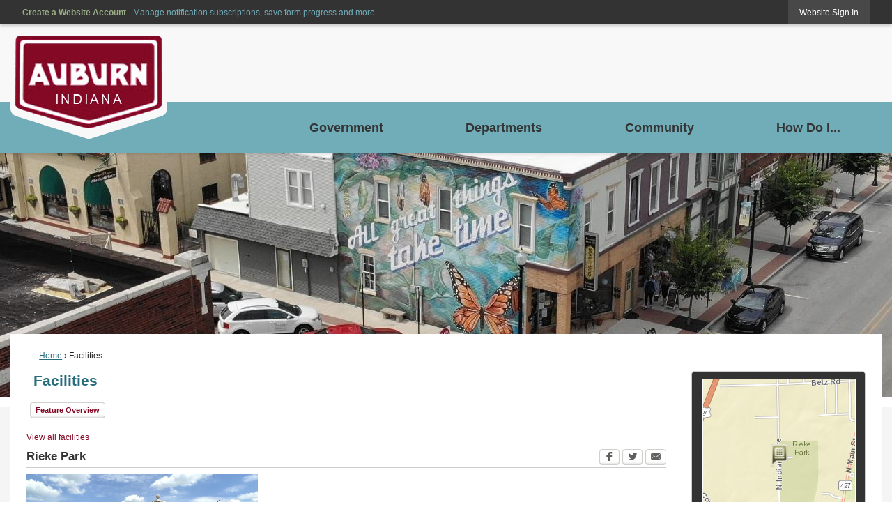

--- FILE ---
content_type: text/html; charset=utf-8
request_url: https://ci.auburn.in.us/Facilities/Facility/Details/Rieke-Park-3
body_size: 20600
content:






<!DOCTYPE html>
<html lang="en">
<head>

	<meta http-equiv="Content-type" content="text/html; charset=UTF-8" />
<!-- Google Tag Manager for GA4 -->
				<script>(function(w,d,s,l,i){w.GAMeasurementID='G-74SM2XZ1CS';w[l]=w[l]||[];w[l].push({'gtm.start':
				new Date().getTime(),event:'gtm.js'});var f=d.getElementsByTagName(s)[0],
				j=d.createElement(s),dl=l!='dataLayer'?'&l='+l:'';j.async=true;j.src=
				'https://www.googletagmanager.com/gtm.js?id='+i+dl;f.parentNode.insertBefore(j,f);
				})(window,document,'script','cpDataLayerGA4','GTM-K73C5PS');</script>
				<!-- End Google Tag Manager for GA4 -->
				<script type='text/javascript'>
					var enableTelemetry = 'false'
					var aiConfig = {
					instrumentationKey: '1cde048e-3185-4906-aa46-c92a7312b60f'						
					}
					var appInsights = window.appInsights || function (a) { function b(a) { c[a] = function () { var b = arguments; c.queue.push(function () { c[a].apply(c, b) }) } } var c = { config: a }, d = document, e = window; setTimeout(function () { var b = d.createElement('script'); b.src = a.url || 'https://js.monitor.azure.com/scripts/a/ai.0.js', d.getElementsByTagName('script')[0].parentNode.appendChild(b) }); try { c.cookie = d.cookie } catch (a) { } c.queue = []; for (var f = ['Event', 'Exception', 'Metric', 'PageView', 'Trace', 'Dependency']; f.length;)b('track' + f.pop()); if (b('setAuthenticatedUserContext'), b('clearAuthenticatedUserContext'), b('startTrackEvent'), b('stopTrackEvent'), b('startTrackPage'), b('stopTrackPage'), b('flush'), !a.disableExceptionTracking) { f = 'onerror', b('_' + f); var g = e[f]; e[f] = function (a, b, d, e, h) { var i = g && g(a, b, d, e, h); return !0 !== i && c['_' + f](a, b, d, e, h), i } } return c }(aiConfig);
					window.appInsights = appInsights, appInsights.queue && 0 === appInsights.queue.length;
					// Add telemetry initializer
					appInsights.queue.push(function() {
						appInsights.context.addTelemetryInitializer(function(envelope) {
							var telemetryItem = envelope.data.baseData;
							// To check the telemetry item’s type:
							if (!false)
							{
								//If the telemetry is not enabled, we still want to capture Google map custom event, so only allow that
								if (envelope.name.indexOf('.Event') == -1)
									return false;
							}
						});
					});						
					appInsights.trackPageView();
				</script>
	<script>
		function populateAntiForgery(token) {
			var input = document.createElement("input");
			input.name = "__RequestVerificationToken";
			input.type = "hidden";
			input.value = token;
			var absPat = /^https?:\/\/|^\/\//i;
			var forms = document.getElementsByTagName("form");
			for (var i = 0; i < forms.length; i++) {
				if (forms[i].method == "post" &&
					!forms[i].querySelector('[name="__RequestVerificationToken"]') &&
					!absPat.test(forms[i].getAttribute("action"))) {
					forms[i].appendChild(input.cloneNode());
				}
			}
		}

		function getAntiForgeryToken(callback, error) {
			var xhr = new XMLHttpRequest();
			xhr.open("GET", "/antiforgery");
			xhr.addEventListener("load", function() {
				try {
					if (this.status !== 200) {
						throw Error("Invalid status. Could not retrieve antiforgery token.");
		}
					var obj = JSON.parse(this.responseText);
					callback(obj.token);
				} catch (e) {
					typeof error === "function" && error(e);
				}
			});
			xhr.send();
		}

		getAntiForgeryToken(function(token) {
			if (document.readyState === "complete"
				|| document.readyState === "loaded" 
				|| document.readyState === "interactive") {
				populateAntiForgery(token);
				return;
			}
			document.addEventListener("DOMContentLoaded", function() {
				populateAntiForgery(token);
			}, false);
		}, console.error);
			</script>
			

	<script type="text/javascript">
		window.departmentHeader = {};
		window.pageSectionTracker = {};
		window.isResponsiveEnabled = true;
		window.isRemoveSetHeights= false;
		if (window.isRemoveSetHeights) {
			document.documentElement.className += ' removeSetHeights';
		}
		window.mainMenuMediaQuery = 'screen and (max-width: 40em)';
		window.isMobileBrowserIncludingTablets = false;
		window.fixedResponsiveMenu = false;
		window.fullWidthResponsiveMenu = true;
		window.responsiveMenuHeight = '';
		window.responsiveMenuFontSize = '';
		(function () {
			window.setSizeCookie = function () {
				document.cookie = "dpi=" + window.devicePixelRatio + "; path=/";
				document.cookie = "viewportWidth=" + window.innerWidth + "; path=/";
				document.cookie = "viewportHeight=" + window.innerHeight + "; path=/";
				if (screen && screen.width && screen.height) {
					document.cookie = "screenWidth=" + screen.width + "; path=/";
					document.cookie = "screenHeight=" + screen.height + "; path=/";
				}
				document.cookie = "responsiveGhost=1; path=/";
			};

			setSizeCookie();
		}());
	</script>
		<meta name="viewport" content="width=device-width, initial-scale=1">
	<script async src="https://docaccess.com/docbox.js"></script>
	
	
	<meta name="theme-color" content="#333333">
	<link rel="icon" href="/images/favicon.ico" type="image/x-icon" />
	<link rel="shortcut icon" href="/images/favicon.ico" type="image/x-icon" />
		<title>Facilities • Rieke Park</title>

			<script src="/Assets/Scripts/jQuery/jquery-2.2.4.min.js"></script>
	<script src="/Assets/Scripts/jQuery/jQuery-migrate-1.4.1.js" type="text/javascript"></script>
	

	<!--[if IE 6]><script language="JavaScript" type="text/javascript"> var isie6 = true; </script><![endif]-->
	<!--[if IE 7]><script language="JavaScript" type="text/javascript"> var isie7 = true; </script><![endif]-->
	<!--[if IE 8]><script language="JavaScript" type="text/javascript"> var isie8 = true; </script><![endif]-->
	<!--[if IE 9]><script language="JavaScript" type="text/javascript"> var isie8 = true; </script><![endif]-->
	<script type="text/javascript"><!--
	var intCountryCode = 840;
	var externalSiteDialogHeight = '390px';
	var order = '';
//--></script>
	
	<link href="/-1465647691.css" rel="stylesheet" type="text/css" />	<link href="/-2135050632.css" rel="stylesheet" type="text/css" />

	<link rel="stylesheet" type="text/css" href="/Assets/Styles/Print.css" media="print">
	<script type="text/javascript">
		window.Pages = window.Pages || {};
		// FrontEnd RWD initialization
		window.Pages.rwdReady = $.Deferred();
		window.Pages.toolBarDeferred = $.Deferred();
		window.Pages.rwdSetupComplete = $.Deferred();
		window.Pages.megaMenuLoaded = $.Deferred();
		window.Pages.angularToolbarComplete = $.Deferred();
		window.Pages.frontEndToolbarComplete = $.Deferred();
	</script>
	<!--CPHeadContent-->
	<script src="/-28722462.js" type="text/javascript"></script>
	
	
	
	
	<link rel="stylesheet" type="text/css" href="/Areas/Facilities/Assets/Styles/HomeSiteCustom.css" />
	<!--[if lte IE 8]><link rel="stylesheet" type="text/css" href="/App_Themes/ie8.css"><![endif]-->
	<!--[if lte IE 7]><link rel="stylesheet" type="text/css" href="/App_Themes/ie7.css"><![endif]-->
	<!--[if lte IE 6]><link rel="stylesheet" type="text/css" href="/App_Themes/ie6.css"><![endif]-->


	
    <meta name="description" content="Information about Rieke Park" />


		<!--The viewport meta tag is used to improve the presentation and behavior of the samples 
		on iOS devices-->
	<meta name="viewport" content="initial-scale=1, maximum-scale=1,user-scalable=no"/>
	<link href="https://js.arcgis.com/3.39/dijit/themes/tundra/tundra.css" rel="stylesheet" type="text/css" />
	<link rel="stylesheet" href="https://js.arcgis.com/3.39/esri/css/esri.css" />
	<script src="https://js.arcgis.com/3.39/" type="text/javascript"></script>
	<script src="/Assets/Scripts/MapResult/MapResultEsri.js" type="text/javascript"></script>

    
        <meta property="og:image" content="https://ci.auburn.in.us/documents\Intranet\43\44\106/IMG_1050.JPG" />
        <meta name="twitter:image" content="https://ci.auburn.in.us/documents\Intranet\43\44\106/IMG_1050.JPG" />
    <meta property="og:title" content="Rieke Park" />
    <meta name="twitter:title" content="Rieke Park" />
    <meta property="og:url" content="https://ci.auburn.in.us/facilities/facility/details/Rieke-Park-3" />
    <meta name="twitter:url" content="https://ci.auburn.in.us/facilities/facility/details/Rieke-Park-3" />
    <meta property="og:site_name" content="Auburn, IN" />
    <meta name="twitter:site" content="Auburn, IN" />
    <meta property="og:description" content="Rieke Park" />
    <meta name="twitter:description" content="Rieke Park" />
<meta name="twitter:card" content="summary" />
		

	<meta name="Description" content="View information about facilities in the community." />


	



	<!--[if lte IE 8]><link rel="stylesheet" type="text/css" href="/App_Themes/ie8.css"><![endif]-->
	<!--[if lte IE 7]><link rel="stylesheet" type="text/css" href="/App_Themes/ie7.css"><![endif]-->
	<!--[if lte IE 6]><link rel="stylesheet" type="text/css" href="/App_Themes/ie6.css"><![endif]-->
	<!--[if lt IE 9]><script type="text/javascript" src="/Scripts/html5.js"></script><![endif]-->

	<script type="text/javascript">
		setEditorVariables(false, 840);
		function getPrintPreviewType() { return 0; } function printPreview() {pPreview(getPrintPreviewType()); }
	</script>
	<script src="/Assets/Scripts/AlpineJS/3.14.1/alpine.min.js" type="text/javascript" defer="defer"></script>
</head>
<body class="wide " >

    <script>jQuery(document).click(function (event) {
	var target = jQuery(event.target);
	if (target.attr('src') && target.parents('.image').length && target.parents('.widget').length) {
		var text = target.attr('title');
		
		if (!text.length) {
			text = "N/A";
		}
		ga('send',
			{
				hitType: 'event',
				eventCategory: 'Image',
				eventAction: 'Image - ' + text,
				eventLabel: window.location.href
			});
	}
	if (target.is('button') || target.hasClass('button') || target.parents().hasClass('button')) {
		var text = "";
		if (target.parents('.button')[0]) {
			text = target.parents('.button').first().text();
		} else if (target.text().length) {
			text = target.text();
		} else if (target.attr('title').length) {
			text = target.attr('title');
		}
		if (!text.length) {
			text = "N/A";
		}
		ga('send',
			{
				hitType: 'event',
				eventCategory: 'Button',
				eventAction: 'Button - ' + text,
				eventLabel: window.location.href
			});
	}
	if (target.parents('.widgetCustomHtml').length) {
		ga('send',
			{
				hitType: 'event',
				eventCategory: 'Custom Html',
				eventAction: 'Custom Html Clicked',
				eventLabel: window.location.href
			});
	}
	if (target.parents('.editor').length) {
		ga('send',
			{
				hitType: 'event',
				eventCategory: 'Editor',
				eventAction: 'Editor Link Clicked',
				eventLabel: window.location.href
			});
	}
	if (target.parents('.GraphicLinks').length) {
		var text = "";
		var targetGraphicLink = target;
		if (target.hasClass('widgetGraphicLinksLink')) {
			targetGraphicLink = jQuery(target.children()[0]);
		}
		if (targetGraphicLink.hasClass('text')) {
			text = targetGraphicLink.text();
		} else if (targetGraphicLink.attr('src').length) {
			if (targetGraphicLink.attr('alt').length) {
				text = targetGraphicLink.attr('alt');
			} else {
				text = targetGraphicLink.attr('src');
			}
		} else {
			text = "N/A";
		}
		ga('send',
			{
				hitType: 'event',
				eventCategory: 'Graphic Links',
				eventAction: 'Graphic Link - ' + text,
				eventLabel: window.location.href
			});
	}
	if (target.parents('.InfoAdvanced').length) {
		ga('send',
			{
				hitType: 'event',
				eventCategory: 'Info Advanced',
				eventAction: 'Info Advanced Clicked',
				eventLabel: window.location.href
			});
	}
	if (target.parents('.list').length) {
		ga('send',
			{
				hitType: 'event',
				eventCategory: 'List',
				eventAction: 'List Clicked',
				eventLabel: window.location.href
			});
	}
	if (target.parents('.megaMenuItem').length || target.parents('.topMenuItem').length) {
		var megaMenuText = jQuery('.topMenuItem.mouseover').find('span').text();
		var breadCrumbs = [];
		jQuery('.breadCrumbs > li').each(function () {
			 breadCrumbs.push(this.textContent);
		});
		var pageTitle = breadCrumbs.join('>');
		var subTitleText = target.parents('.megaMenuItem').children('.widgetTitle').children().text();
		var text = "";
		if (pageTitle) {
			text += pageTitle + " | ";
		} else {
			text += document.title + ' - ';
		}
		if (target.text() == "" && megaMenuText == "") {
			text += "N/A";
		} else if (target.text().length && megaMenuText.length) {
			if (megaMenuText == target.text()) {
				text += megaMenuText;
			} else {
				text += megaMenuText + " - " + subTitleText + " - " + target.text();
			}
		} else if (target.text() == "") {
			text += megaMenuText;
		} else {
			text += target.text();
		}
		if (!text.length) {
			text = "N/A";
		}
		ga('send',
			{
				hitType: 'event',
				eventCategory: 'Mega Menu',
				eventAction: 'Mega Menu : ' + text,
				eventLabel: window.location.href
			});
	}
	if (target.parents('.widgetNewsFlash').length && target.parents('.widgetItem').length) {
		var text = jQuery(target.parents('.widgetItem')[0]).find('.widgetTitle').children().text();
		if (!text.length) {
			text = "N/A";
		}
		ga('send',
			{
				hitType: 'event',
				eventCategory: 'News Flash',
				eventAction: 'News Flash - ' + text,
				eventLabel: window.location.href
			});
	}
	if (target.hasClass('widgetQuickLinksLink') || target.find('.widgetQuickLinksLink').length) {
		var text = target.text();
		if (!text.length) {
			text = "N/A";
		}
		ga('send',
			{
				hitType: 'event',
				eventCategory: 'Quick Links',
				eventAction: 'Quick Links - ' + text,
				eventLabel: window.location.href
			});
	}
	if (target.attr('src') && target.parents('.cpSlideshow').length) {
		var text = target.attr('title');
		if (!text.length) {
			text = "N/A";
		}
		ga('send',
			{
				hitType: 'event',
				eventCategory: 'Slideshow',
				eventAction: 'Slideshow - ' + text,
				eventLabel: window.location.href
			});
	}
	if (target.parents('.widgetText').length) {
		ga('send',
			{
				hitType: 'event',
				eventCategory: 'Text',
				eventAction: 'Text Link Clicked',
				eventLabel: window.location.href
			});
	}
});</script>

    <div id="fb-root"></div>
<div id=skipToContentLinks>
<a href="#contentarea" target="_self" class="skipToContentLink">Skip to Main Content</a>
</div>
    <form id="frmReferenceFormForTelerikEditorDialogs"></form>

        <input type="hidden" id="GoogleMapsKey" value="AIzaSyDWUuE-ifkbhxblF920N8MjpBdTg1Wt784" />



    <input type="hidden" id="cpcDomain" value="https://cp-civicplusuniversity2.civicplus.com">
    <input type="hidden" id="hdnStructureID" value="2" />
    <input type="hidden" id="hdnContentCollectionID" value="fadc3108-8e03-41e7-8db0-68eb2492ec48" />
    <input type="hidden" id="hdnWorkingCopyID" value="00000000-0000-0000-0000-000000000000" />
    <input type="hidden" id="hdnThemeID" value="11" />
    <input type="hidden" id="pageIsFrontEnd" value="true" />
    <input type="hidden" id="pageModuleID" value="79" />
    <input type="hidden" id="pagePageID" />

        <input type="hidden" id="hdnModuleID" value="79" />
    <div id="stickyPlaceholder"></div>
    <div id="outer-wrap" class="outer-wrap">
        <div id="inner-wrap" class="inner-wrap">
                <div id="divToolbars" class="cpToolbars newCP mui-fixed" style="">
                    



<!-- Begin Signed Out Bar -->
<div class="cpToolbar user public">
    <div class="inner selfClear">
        <p class="dropdown"><a href="/MyAccount/ProfileCreate" role="link" class="myConnections" id="signedOutToolbarCreateProfileButton">Create a Website Account</a> <span class="welcomeMessage">- Manage notification subscriptions, save form progress and more. &nbsp;&nbsp;</span></p>
        <ul class="nav secondary">
	        <li><a href="/MyAccount" role="link" class="button" id="loggedOutToolbarSignInButton"><span>Website Sign In</span></a></li>
        </ul>
    </div>
</div>
<script>
    $(document).ready(function () {
        $('#signedOutToolbarCreateProfileButton').keypress(function (e) { if (e.which === 0) return; $(this).click(); });
        $('#signedOutToolbarCreateProfileButton').click(function (event) {
        	event.preventDefault();
        	window.location.href = '/MyAccount/ProfileCreate?from=url&url=/&dn=' + window.location.origin;
        });

			
				$('#loggedOutToolbarSignInButton').click(function (event) {
					event.preventDefault();
					window.location.href = '/MyAccount/?from=url&url=' + encodeURIComponent(window.location.href.replace(window.location.origin, '')) + '&dn=' + window.location.host;
				});
			

		if ('False' == 'True') {
            $('#loggedOutToolbarSignInButton').hide();
		}
    })
</script>
<!-- End Signed Out Bar -->

                </div>
            <div id="bodyWrapper">
                <div id="mainNavHolderMobile" class="mainNavHolderMobile"></div>
                
<div data-cpRole="structuralContainer" id="bodyContainerTS">
<!-- Header Container --><header data-cpRole="structuralContainer" id="headerContainerTS">
<div data-cpRole="structuralContainer" id="headerUpperTS">
<div class="siteWrap"><div data-cpRole="structuralContainer" id="logoWrapTS">
<div data-cpRole="banner" id="bannerLogoTS" class="bannerLogoTS empty">




				<a id="bannerLogoTS-49" style="			display: block; text-align: center;
" class="bannerObject" href="/" target="_self"><img alt="Homepage" class="bannerObject" height="165" src="/ImageRepository/Document?documentID=63" width="225" /></a>
</div>
</div><div data-cpRole="contentContainer" id="searchTS">	<div id="cc02c93268-61c6-49b2-a8b5-2a3e1132cb87" data-containerid="02c93268-61c6-49b2-a8b5-2a3e1132cb87" class="pageContent cpGrid cpGrid24 showInMobile">
				                



	</div>
</div></div>
</div><div data-cpRole="structuralContainer" id="headerLowerTS">
<div class="siteWrap"><nav data-cpRole="nav" id="mainNav" class="siteNav mainNav" role="navigation">
<ol id="mainNavMenu" data-parent="1" class="rootNavMenu" role="menu"><!--
--><li id="MainItem27" class="topMenuItem" role="none" data-pageid="27" data-displaymegamenu="True"><!--
			--><!--
			--> <a role = "menuitem" aria-haspopup=true aria-expanded='false' id = "mainNavGovernment" class="navMainItem mainNavItem mainNavItem1" href="/27/Government" target = "_self" >   Government </a>			<!--
			--><!--
			--></li><!----><li id="MainItem101" class="topMenuItem" role="none" data-pageid="101" data-displaymegamenu="True"><!--
			--><!--
			--> <a role = "menuitem" aria-haspopup=true aria-expanded='false' id = "mainNavDepartments" class="navMainItem mainNavItem mainNavItem2" href="/101/Departments" target = "_self" >   Departments </a>			<!--
			--><!--
			--></li><!----><li id="MainItem31" class="topMenuItem" role="none" data-pageid="31" data-displaymegamenu="True"><!--
			--><!--
			--> <a role = "menuitem" aria-haspopup=true aria-expanded='false' id = "mainNavCommunity" class="navMainItem mainNavItem mainNavItem3" href="/31/Community" target = "_self" >   Community </a>			<!--
			--><!--
			--></li><!----><li id="MainItem9" class="topMenuItem" role="none" data-pageid="9" data-displaymegamenu="True"><!--
			--><!--
			--> <a role = "menuitem" aria-haspopup=true aria-expanded='false' id = "mainNavHowDoI" class="navMainItem mainNavItem mainNavItem4" href="/9/How-Do-I" target = "_self" >   How Do I... </a>			<!--
			--><!--
			--></li><!---->
</ol>


	<script type="text/javascript">
		(function () {
			function setupMenu() {
				const menuID = 'mainNavMenu';
				const menuType = MAIN_MENU;

				//setup menu manager properties for main menu
				if (!menuManager.mobileMainNav && true)
					menuManager.adjustMainItemsWidth('#' + menuID);
				menuManager.isMainMenuEditable = false;
				menuManager.mainMenuMaxSubMenuLevels = 4;
				menuManager.setMOMMode(2, menuType);

				//Init main menu
				const setupDraggable = menuManager.isMainMenuEditable;
				const urlToGetHiddenMenus = '/Pages/MenuMain/HiddenMainSubMenus?pageID=1&moduleID=79&themeID=11&menuContainerID=mainNav';

				menuManager.setupMenu(menuID, 'mainNav', menuType, setupDraggable, urlToGetHiddenMenus);
				menuManager.mainMenuInit = true;
				menuManager.mainMenuTextResizer = false;
				if (1.00 > 0)
					menuManager.mainMenuTextResizerRatio = 1.00;
				if (window.isResponsiveEnabled)
					menuManager.mainMenuReady.resolve();

			}

			if (document.readyState === "complete"
				|| document.readyState === "loaded"
				|| document.readyState === "interactive") {
				setupMenu();
				return;
			}

			document.addEventListener("DOMContentLoaded", setupMenu);
		})();
	</script>


<aside data-cpRole="megaMenu" id="megaMenu" class="megaMenu" style="display: none;"><input type="hidden" id="megaMenuPopupDirection" value="0"><input type="hidden" id="megaMenuWidthReference" value="1"><aside role="menu" data-cpRole="contentContainer" id="mainNavMegaMenu27" class="contentTop mainNavMegaMenu megaMenuContainer pageID_27 hidden" data-orientation="horizontal">	<div id="cc725201f9-53dc-497a-afe3-a1c777c89e84" data-containerid="725201f9-53dc-497a-afe3-a1c777c89e84" class="pageContent cpGrid cpGrid24 showInMobile">
				                



	</div>
</aside><aside role="menu" data-cpRole="contentContainer" id="mainNavMegaMenu101" class="contentTop mainNavMegaMenu megaMenuContainer pageID_101 hidden" data-orientation="horizontal">	<div id="cc9f1b6d28-8caf-4efc-9463-fc090961556e" data-containerid="9f1b6d28-8caf-4efc-9463-fc090961556e" class="pageContent cpGrid cpGrid24 showInMobile">
				                



	</div>
</aside><aside role="menu" data-cpRole="contentContainer" id="mainNavMegaMenu31" class="contentTop mainNavMegaMenu megaMenuContainer pageID_31 hidden" data-orientation="horizontal">	<div id="cc303e4231-e4b2-4823-ad5b-9bad67054ff6" data-containerid="303e4231-e4b2-4823-ad5b-9bad67054ff6" class="pageContent cpGrid cpGrid24 showInMobile">
				                



	</div>
</aside><aside role="menu" data-cpRole="contentContainer" id="mainNavMegaMenu9" class="contentTop mainNavMegaMenu megaMenuContainer pageID_9 hidden" data-orientation="horizontal">	<div id="cc65c7db13-d538-4c1e-9bfb-945c088ee3d7" data-containerid="65c7db13-d538-4c1e-9bfb-945c088ee3d7" class="pageContent cpGrid cpGrid24 showInMobile">
				                



	</div>
</aside></aside></nav></div>
</div>
</header><!-- Banner --><div data-cpRole="structuralContainer" id="bannerContainerTS">
<div data-cpRole="banner" id="banner1"><div data-cpRole="structuralContainer" id="bannerSizingTS">
<div class="siteWrap"><div data-cpRole="structuralContainer" id="bannerContentTS">
<div data-cpRole="contentContainer" id="contentTS">	<div id="ccca8494f7-07c1-43d7-b0c3-386054ef7ba1" data-containerid="ca8494f7-07c1-43d7-b0c3-386054ef7ba1" class="pageContent cpGrid cpGrid24 showInMobile">
				                



	</div>
</div>
</div></div>
</div>




		<div id="banner1-56" style="display: none"></div>
			<script type="text/javascript">
				$(window).on("load", function () {
					$.when(window.Pages.rwdSetupComplete)
						.done(function () {
							renderBanner('banner1-56',
								'banner1',
								{"BannerOptionID":56,"ThemeID":11,"SlotName":"banner1","Name":"Default","IsDefault":true,"BannerMode":1,"SlideShowSlideTiming":null,"SlideshowTransition":0,"SlideShowTransitionTiming":null,"ImageScale":false,"ImageAlignment":2,"ImageScroll":true,"MuteSound":true,"VideoType":0,"Status":40,"SlideshowControlsPosition":0,"SlideshowControlsAlignment":0,"SlideshowBannerControlsColorScheme":0,"DisplayVideoPauseButton":false,"VideoPauseButtonAlignment":1,"VideoPauseButtonControlsAlignment":0,"VideoPauseButtonStyle":"#FFFFFF","VideoPauseButtonBackgroundStyle":"#000000","VideoPauseButtonAlignmentClass":"alignRight viewport","DisplaySlideshowPauseButton":true,"SlideshowControlsColor":"#FFFFFF","SlideshowControlsBackgroundColor":"#000000","SlideshowPauseButtonClass":"isHidden","BannerImages":[{"BannerImageID":75,"BannerOptionID":56,"FileName":"/ImageRepository/Document?documentID=65","Height":350,"Width":2200,"StartingOn":null,"StoppingOn":null,"IsLink":false,"LinkAddress":null,"Sequence":1,"RecordStatus":0,"ModifiedBy":0,"ModifiedOn":"\/Date(-62135575200000)\/","AltText":null}],"BannerVideos":[],"RecordStatus":0,"ModifiedBy":0,"ModifiedOn":"\/Date(-62135575200000)\/"},
								{"BannerImageID":75,"BannerOptionID":56,"FileName":"/ImageRepository/Document?documentID=65","Height":350,"Width":2200,"StartingOn":null,"StoppingOn":null,"IsLink":false,"LinkAddress":null,"Sequence":1,"RecordStatus":0,"ModifiedBy":0,"ModifiedOn":"\/Date(-62135575200000)\/","AltText":null},
								'/App_Themes/Simple/Images/',
								'<img alt="" class="bannerObject" src="/ImageRepository/Document?documentID=65" />');
						});
				});
			</script>

</div>
</div><!-- Content container --><div data-cpRole="structuralContainer" id="mainContainerTS">
<div class="siteWrap"><div data-cpRole="structuralContainer" id="mainWrapTS" class="mainWrap" role="main">
<div data-cpRole="structuralContainer" id="outerContentWrapTS" class="outerContentWrap">
<div data-cpRole="structuralContainer" id="contentWrapTS" class="contentWrap">
<div data-cpRole="breadCrumbs" id="breadCrumbs" class="breadCrumbContainer">		<ol class="semanticList breadCrumbs">
			<li><a class="breadCrumb" href="/">Home</a></li><li>Facilities</li>
		</ol>

	   
    
</div><div data-cpRole="mainContentContainer" id="moduleContent">
	<a id="contentarea"></a>
    
<div id="FacilitiesContent" class="newCP moduleContentNew minWidth515px minWidth583px minWidth850px  ">

	
	
<div class="sidebar">
	<div class="section map">
		<div class="directions">

	<div class="mapInner" style="">
		

	<div id="map_canvas" style="width: 218px; height: 218px" class="esriInDaHizzouse"></div>

<input type="hidden" value="39.5" id="hdn_LatitudeForMap" />
<input type="hidden" value="-98.35" id="hdn_LongitudeForMap" />
<input type="hidden" value="12" id="hdn_ZoomForMap" />
<input type="hidden" value="14" id="hdn_DefaultZoomForMap" />
<input type="hidden" value="Auburn,IN 46706" id="hdn_AddressForGeocoding" />
<input type="hidden" value="[{&quot;ID&quot;:&quot;3&quot;,&quot;Name&quot;:&quot;Rieke Park&quot;,&quot;Latitude&quot;:&quot;41.3822339460887&quot;,&quot;Longitude&quot;:&quot;-85.0621237292254&quot;,&quot;Accuracy&quot;:&quot;100&quot;}]" id="hdn_MapSearchResults" />
<input type="hidden" value="False" id="hdn_ShowControls" />
<input type="hidden" value="False" id="hdn_ShowInfoWindows" />
<input type="hidden" value="False" id="hdn_DraggableMarkers" />
<input type="hidden" value="3" id="hdn_ShowID" />
<input type="hidden" value="/Areas/Facilities/Assets/Images/FacilityMarker.png" id="hdn_MarkerImageUrl" />
<input type="hidden" value="/Areas/Facilities/Assets/Images/FacilityMarkerShadow.png" id="hdn_MarkerImageShadowUrl" />
<input type="hidden" value="/Facilities/Facility/GetInfoWindowEsri" id="hdn_InfoWindowUrl" />
<input type="hidden" value="False" id="hdn_IsMobile" />
<input type="hidden" value="/Facilities/Facility/GetClusteredInfoWindowEsri" id="hdn_ClusteredInfoWindowUrl" />
<input type="hidden" value="/Areas/Facilities/Assets/Images/FacilityMarkerMultiple.png" id="hdn_ClusteredMarkerImageUrl" />
<input type="hidden" value="Cannot determine your current location." id="hdn_CannotDetermineLocationError" />

	<script language="javascript" type="text/javascript">
		$(document).ready(function () {
			var mode = 'DynamicButLazyLoaded';
			var lazyLoadedMode = 'DynamicButLazyLoaded';
			var useEsriMaps = true;
			var forceDisplayMap = false;
			if (mode !== lazyLoadedMode || forceDisplayMap || useEsriMaps) {
				MapResult.initialize();
			}
		});
	</script>

	</div>
	

<div class="facilitiesMegaMenuContainer">

			<a class="button getDirections" href="#" id="getDirectionsButton"><span id="spanGetDirections"> Get Directions </span></a>

</div>
	<div id="mapPopout" class="miniPopout mapPopout" style="display: none;" name="mapPopout">
		<div class="miniPopoutTop">
			<div class="miniPopoutBtm">
				<ol>
							<li><a name="directionLink" target="_blank" class="linkGoogle" href="http://maps.google.com?daddr=1800+N+Indiana+Avenue%2c+Auburn%2c+IN++++++++%2c+46706" onkeypress="this.onclick();" onclick="return showExternalSiteDialog(this);">Google</a></li>
											<li><a name="directionLink" target="_blank" class="linkGoogle" href="http://bing.com/maps/default.aspx?rtp=~adr.1800+N+Indiana+Avenue%2c+Auburn%2c+IN++++++++%2c+46706" onkeypress="this.onclick();" onclick="return showExternalSiteDialog(this);">Bing</a></li>
				</ol>
			</div>
		</div>
	</div>

</div>
<script src=/Areas/Facilities/Assets/Scripts/FacilityDetails/FacilityDetailsSidebarMap.js type="text/javascript"></script>
<script language="javascript" type="text/javascript">
	$(document).ready(function () {
		if (typeof FacilityDetailsSidebarMapJS === 'undefined') {
			FacilityDetailsSidebarMapJS = new FacilityDetailsSidebarMap();
			FacilityDetailsSidebarMapJS.initialize();
		}
	});
</script>
	</div>
	
	<div class="section address">
		<h4>Rieke Park</h4>
<p class="adr">
<span class="street-address">1800 N Indiana Avenue</span> <br />        <span class="locality">Auburn, IN        </span>    <span class="postal-code">46706</span></p>


	</div>

	


<div class="section rating " sizcache="1" sizset="19">
	<h3>Rating</h3>
	<div class="rating" sizcache="1" sizset="19">
		<span class="ratingContainer" title="Rate this facility" sizcache="1" sizset="19">
			

				<span style="width: 0%" class="overallRating"></span>


				<a title="5 Star Rating" class="myRating fiveStar" href="#" data-rating-value="5"></a>
				<a title="4 Star Rating" class="myRating fourStar" href="#" data-rating-value="4"></a>
				<a title="3 Star Rating" class="myRating threeStar" href="#" data-rating-value="3"></a>
				<a title="2 Star Rating" class="myRating twoStar" href="#" data-rating-value="2"></a>
				<a title="1 Star Rating" class="myRating oneStar" href="#" data-rating-value="1"></a>
		</span>
		<p class="votes">
This facility has not yet been rated.		</p>
	</div>
</div>

<script type="text/javascript" src="/Assets/Scripts/ItemRating/ItemRating.js"></script>
<script type="text/javascript">
	$(document).ready(function () {
		var facilityRatingJS = new ItemRating('/Facilities/Rating', 1, 3, 0, $('div.section.rating'));
	});
</script>
</div>



	<div class="contentMain selfClear">
		<div class="header maxWidth370px">
	<div class="text">
  			<h1>Facilities</h1>
	</div>
    <div class="buttonHolder" id="featuresOverviewButtonDiv">
        <a href="/Facilities/FeatureOverview" class="button" id="featuresOverviewButton">
            <span>Feature Overview</span>
        </a>
    </div>
</div>


		
	<input id="FacilityID" name="FacilityID" type="hidden" value="3" />
	<input id="hdnForceAllDay" name="hdnForceAllDay" type="hidden" value="False" />
	
		<a href=/Facilities?clear=True class="return">View all facilities</a>
			
	<div class="details ">
		<h2>Rieke Park</h2>

		<link href="/Assets/Styles/Slideshow.css" rel="stylesheet" type="text/css" />	   
<div class="media js">
	

	<input type="hidden" class="hdnSlideshowUniqueID" value="13" />
	<div id="divSlideshow13" class="cpSlideshow widgetBody cpSlideshowJS13  narrow">
		<link href="/Assets/Styles/PausePlay/PausePlay.css" rel="stylesheet" />
<script src="/-823076099.js" type="text/javascript"></script>
	<div class="cpWindow cpWindowJS13 ">
		<ol class="semanticList cpSlider fade cpSliderJS13">
					<li class="hidden" id="13_2281" data-index="0" aria-hidden="true">


							<img src="/ImageRepository/Document?documentID=1255" class="" alt="IMG_1050" title="IMG_1050" data-delayed-image="" style="height: 1px" />

										</li>
					<li class="hidden" id="13_2286" data-index="1" aria-hidden="true">


							<img src="[data-uri]" data-delay-load="/ImageRepository/Document?documentID=588" class="" alt="Rieke Park Lodge" title="Rieke Park Lodge" data-delayed-image="" style="height: 1px" />

										</li>
					<li class="hidden" id="13_2282" data-index="2" aria-hidden="true">


							<img src="[data-uri]" data-delay-load="/ImageRepository/Document?documentID=1251" class="" alt="IMG_1040" title="IMG_1040" data-delayed-image="" style="height: 1px" />

										</li>
					<li class="hidden" id="13_2283" data-index="3" aria-hidden="true">


							<img src="[data-uri]" data-delay-load="/ImageRepository/Document?documentID=1252" class="" alt="IMG_1041" title="IMG_1041" data-delayed-image="" style="height: 1px" />

										</li>
					<li class="hidden" id="13_2284" data-index="4" aria-hidden="true">


							<img src="[data-uri]" data-delay-load="/ImageRepository/Document?documentID=1253" class="" alt="IMG_1044" title="IMG_1044" data-delayed-image="" style="height: 1px" />

										</li>
					<li class="hidden" id="13_2285" data-index="5" aria-hidden="true">


							<img src="[data-uri]" data-delay-load="/ImageRepository/Document?documentID=1254" class="" alt="IMG_1046" title="IMG_1046" data-delayed-image="" style="height: 1px" />

										</li>
					<li class="hidden" id="13_31" data-index="6" aria-hidden="true">


							<img src="[data-uri]" data-delay-load="/ImageRepository/Document?documentID=211" class="" alt="Rieke Park" title="Rieke Park" data-delayed-image="" style="height: 1px" />

										</li>
		</ol>


	</div>
	<div aria-live="polite" aria-atomic="true" class="liveRegionJS13 visuallyhidden"></div>
	<script type="text/javascript">
		// <!--
		var $1 = typeof $ == 'undefined' ? window.parent.$ : $;
		$1(document).ready(function () {
			new Slideshow().generate('13','1','5',false,false,0);
			$('#ssPlay-btn-13').addClass('isHidden');
		});
		var $pages = typeof window.Pages == 'undefined' ? window.parent.Pages : window.Pages;
		$1.when($pages.rwdReady).done(function () {
			var divSlideshowID = 'divSlideshow13';
			var mediaQuerySize = 0;
			if (mediaQuerySize == 0)
				mediaQuerySize = 25; //default for not widget slide show
			var mediaElementQuery = '#' + divSlideshowID + ':media(this-min-width:' + mediaQuerySize + 'em)';
			var $cpMedia = typeof window.cpMedia == 'undefined' ? window.parent.cpMedia : window.cpMedia;
			var $divSlideShow = $('#' + divSlideshowID);
			var $arrows = $divSlideShow.find('a.arrow');
			var $arrowsNew = $divSlideShow.find('a.arrowNew');
			var $divExternalSlideshow = $('.bannerSlideshowControlsNew').last();
			var $overlays = $(document.getElementsByName('captionOverlay_13'));

			if(window.isMobileBrowserIncludingTablets){
				$overlays.each(function (overlay) {
					$(overlay).removeClass('overlay')
				});
			}

			$cpMedia.unregister(mediaElementQuery)
				.register(mediaElementQuery,
				{
				deferSetup: false,
				setup: function () {
					cpMedia.diag('$(element).removeClass("wide"), mediaQuery: ' + mediaElementQuery);
					$divSlideShow.removeClass('wide').addClass('narrow');
						if ($divExternalSlideshow.length > 0) {
							$divExternalSlideshow.hide();
						}
					if ($arrows.length > 0) {
						$arrows.hide();
						if (typeof ($$) !== 'undefined') {
								$$('#' + divSlideshowID)
									.on('swipeRight',
										function (e, a) {
								$arrows.filter('.prev').click();
							});
								$$('#' + divSlideshowID)
									.on('swipeLeft',
										function (e) {
								$arrows.filter('.next').click();
							});
						}
					}
						if ($arrowsNew.length > 0) {

							if (!(true && !window.isMobileBrowserIncludingTablets)) {
							$arrowsNew.hide();
							}
							if (typeof ($$) !== 'undefined') {
								$$('#' + divSlideshowID)
									.on('swipeRight',
										function (e, a) {
											$arrowsNew.filter('.prev').click();
										});
								$$('#' + divSlideshowID)
									.on('swipeLeft',
										function (e) {
											$arrowsNew.filter('.next').click();
										});
							}
						}
						if ($overlays.length > 0 && window.isMobileBrowserIncludingTablets) {
							if (2 == 1) {
								$overlays.hide();
							} else if (2 == 2) {
								$overlays.removeClass('overlay');
							}
						}
				},
				match: function () {
					cpMedia.diag('$(element).addClass("wide"), mediaQuery: ' + mediaElementQuery);
					$divSlideShow.addClass('wide').removeClass('narrow');
					if ($divExternalSlideshow.length > 0 && !$divExternalSlideshow.hasClass('none')) {
						$divExternalSlideshow.show();
					}
					if ($arrows.length > 0) {
						$arrows.show();
						if (typeof ($$) !== 'undefined') {
							$$('#' + divSlideshowID).off('swipeRight');
							$$('#' + divSlideshowID).off('swipeLeft');
						}
					}
					if ($arrowsNew.length > 0) {
						$arrowsNew.show();
						if (typeof ($$) !== 'undefined') {
							$$('#' + divSlideshowID).off('swipeRight');
							$$('#' + divSlideshowID).off('swipeLeft');
						}
					}
					if ($overlays.length > 0) {
						if (2 == 1) {
							$overlays.show();
					} else if (2 == 2 && !window.isMobileBrowserIncludingTablets) {
							$overlays.addClass('overlay');
						}
					}
				},
				unmatch: function () {
					cpMedia.diag('$(element).removeClass("wide"), mediaQuery: ' + mediaElementQuery);
					$divSlideShow.removeClass('wide').addClass('narrow');
					if ($divExternalSlideshow.length > 0) {
						$divExternalSlideshow.hide();
					}
					if ($arrows.length > 0) {
						$arrows.hide();

						if (typeof ($$) !== 'undefined') {
							$$('#' + divSlideshowID).on('swipeRight', function (e) {
								$arrows.filter('.prev').click();
							});
							$$('#' + divSlideshowID).on('swipeLeft', function (e) {
								$arrows.filter('.next').click();
							});
						}
					}
					if ($arrowsNew.length > 0) {
						if (typeof ($$) !== 'undefined') {
							$$('#' + divSlideshowID).on('swipeRight', function (e) {
								$arrowsNew.filter('.prev').click();
							});
							$$('#' + divSlideshowID).on('swipeLeft', function (e) {
								$arrowsNew.filter('.next').click();
							});
						}
					}
					if ($overlays.length > 0 && window.isMobileBrowserIncludingTablets) {
						if (2 == 1) {
							$overlays.hide();
						} else if (2 == 2) {
							$overlays.removeClass('overlay');
						}
					}
				}
			});
		});
		// -->
	</script>


	</div>


</div>
		
<div class="reserve">
    <p class="share">
        <a href="https://www.facebook.com/sharer/sharer.php?u=https%3a%2f%2fci.auburn.in.us%2ffacilities%2ffacility%2fdetails%2fRieke-Park-3&amp;t=Check out this great facility for Auburn, IN" onkeypress="this.onclick();" onclick="return showExternalSiteDialog(this);" class="button" target="_blank">
	<span><img src="/Assets/Images/IconShareFacebook.png" alt="Facebook" title="Share on Facebook"/></span>
</a>
<a href="https://twitter.com/share?url=https%3a%2f%2fci.auburn.in.us%2ffacilities%2ffacility%2fdetails%2fRieke-Park-3&amp;text=Check out this great facility for Auburn, IN" onkeypress="this.onclick();" onclick="return showExternalSiteDialog(this);" class="button" target="_blank">
	<span><img src="/Assets/Images/IconShareTwitter.png" alt="Twitter" title="Share on Twitter"/></span>
</a>


<a href="#" id="shareViaEmailButton" class="button" target="_blank"
	data-email-subject ="Check out this great facility for Auburn, IN"
	data-share-url = "https://ci.auburn.in.us/facilities/facility/details/Rieke-Park-3">
	<span><img src="/Assets/Images/IconShareEmail.png" alt="Email" title="Share via Email"/></span>
</a>

	<script language="javascript" type="text/javascript" src="/Assets/Scripts/SocialShare.js"></script>
	<script language="javascript" type="text/javascript">
		$(document).ready(function () {
			var socialShareJs = new SocialShare();
			socialShareJs.setup('Check out this great facility for Auburn, IN', 'https://ci.auburn.in.us/facilities/facility/details/Rieke-Park-3');
		});
	</script>

    </p>
    <input id="hdn_IsReservable" name="hdn_IsReservable" type="hidden" value="False" />

</div>

	

        

<div class="editorContent fr-view">
	<h2 class="subhead1">Features</h2><ul><li>Ball Diamonds</li><li>Fishing Pond</li><li>Open Air Pavilions</li><li>Paved Walking Path</li><li>Playground</li><li>Rieke Park Lodge</li><li>Walking Trail</li></ul>
</div>
	</div>


	</div>


	


	<div class="footer selfClear">
		
		<a class="backtotop" href="#">▲ Back to top</a>
	</div>
</div>

	

	
	<div class="newCP">

	</div>
</div>
</div>
</div>
</div></div>
</div><!-- GBs --><div data-cpRole="structuralContainer" id="gbsContainerTS">
<div class="siteWrap"><div data-cpRole="contentContainer" id="gbsTS">	<div id="cc8481a82d-f1aa-43e1-a804-fe0f02f53b36" data-containerid="8481a82d-f1aa-43e1-a804-fe0f02f53b36" class="pageContent cpGrid cpGrid24 isLockedContainer showInMobile">
				                

		<div class="row outer wide"><!--
--><div class="outer col col24 first last" style="" data-widgetcontainerid="2e8f7946-5165-4c53-9971-206bdf1141ae">				
	<div class="row nest first last wide">
	
	<div class="inner col col24 first last id2981a949-4562-4f46-b1f3-450f45440d1a" style="" data-widgetcontainerid="2981a949-4562-4f46-b1f3-450f45440d1a">	
<div data-widget-id="589e6371-d229-48c8-a983-f63980c8c037" data-widget-controller-path="/GraphicLinks/Widget">




<div id="graphicLinkWidget589e6371-d229-48c8-a983-f63980c8c037" class="widget widgetGraphicLinks skin45 widgetOptionSet4 wide" data-elementqueryclasses='{"wide-narrow":"min-width:25em"}' data-elementquerymatch='matchMultiColumn' data-elementqueryunmatch='unmatchMultiColumn' data-modulewidgettype="graphicLinks">
	<div class="widgetHeader">
		<div class="">
				</div>
	</div>
	<div class="widgetBody cpGrid cpGrid6 "> 	
				<nav class="widgetGraphicLinksNav" aria-label="Graphic links">
					<div class="row   wide"><!--
--><div class="col col1 first "><ul class="semanticList"><!--
	    --><li class="widgetItem GraphicLinks">

<div>
	<a href="https://ci.auburn.in.us/256/New-Resident" target="_self" class="fancyButton fancyButton46 " >
		<span>
			<span><span class="text">New Resident</span></span>
		</span>
	</a>
</div>
		<style scoped="scoped">.fancyButton46.fancyButton:link,.fancyButton46.fancyButton:visited, .fancyButton46div.fancyButton{
	padding-top: 100px;
	background-image: url('/ImageRepository/Document?documentID=74');
	background-repeat: no-repeat;
	background-position: center top;
}
.fancyButton46.fancyButton:hover,.fancyButton46.fancyButton:focus,.fancyButton46.fancyButton:active,.fancyButton46.fancyButton.hover{
	background-repeat: no-repeat;
	background-position: center top;
}
.fancyButton46.fancyButton:link > span,.fancyButton46.fancyButton:visited > span, .fancyButton46div.fancyButton > span{
}
.fancyButton46.fancyButton:hover > span,.fancyButton46.fancyButton:focus > span,.fancyButton46.fancyButton:active > span,.fancyButton46.fancyButton.hover > span{
}
.fancyButton46.fancyButton .text{
	color: #333333;
	font-size: 1.1em;
	font-family: "Arial";
	padding-top: 15px;
	padding-right: 5px;
	padding-left: 5px;
	font-weight: 700;
	text-decoration: none;
	padding-top: 15px;
	padding-right: 5px;
	padding-left: 5px;
	background-repeat: no-repeat;
	background-position: left top;
position: relative;
}

.fancyButton46 .text::after {
content: '';
position: absolute;
top: 0;
left: calc(50% - 25px);
width: 50px;
height: 2px;
background: #9BAF86;
transition: all .2s ease-in-out;
}

.fancyButton46:hover .text::after,
.fancyButton46:focus .text::after,
.fancyButton46:active .text::after {

width: 116px;
left: calc(50% - 58px);line-height: 1.2;}
.fancyButton46.fancyButton:hover .text,.fancyButton46.fancyButton:focus .text,.fancyButton46.fancyButton:active .text,.fancyButton46.fancyButton.hover .text{
	text-decoration: underline;
	background-repeat: no-repeat;
	background-position: left top;


}
</style>

 </li><!--
--></ul></div><!----><div class="col col1  "><ul class="semanticList"><!--
	    --><li class="widgetItem GraphicLinks">

<div>
	<a href="/list.aspx" target="_self" class="fancyButton fancyButton47 " >
		<span>
			<span><span class="text">Notify Me®</span></span>
		</span>
	</a>
</div>
		<style scoped="scoped">.fancyButton47.fancyButton:link,.fancyButton47.fancyButton:visited, .fancyButton47div.fancyButton{
	padding-top: 100px;
	background-image: url('/ImageRepository/Document?documentID=73');
	background-repeat: no-repeat;
	background-position: center top;
}
.fancyButton47.fancyButton:hover,.fancyButton47.fancyButton:focus,.fancyButton47.fancyButton:active,.fancyButton47.fancyButton.hover{
	background-repeat: no-repeat;
	background-position: center top;
}
.fancyButton47.fancyButton:link > span,.fancyButton47.fancyButton:visited > span, .fancyButton47div.fancyButton > span{
}
.fancyButton47.fancyButton:hover > span,.fancyButton47.fancyButton:focus > span,.fancyButton47.fancyButton:active > span,.fancyButton47.fancyButton.hover > span{
}
.fancyButton47.fancyButton .text{
	color: #333333;
	font-size: 1.1em;
	font-family: "Arial";
	padding-top: 15px;
	padding-right: 5px;
	padding-left: 5px;
	font-weight: 700;
	text-decoration: none;
	padding-top: 15px;
	padding-right: 5px;
	padding-left: 5px;
	background-repeat: no-repeat;
	background-position: left top;
position: relative;
}

.fancyButton47 .text::after {
content: '';
position: absolute;
top: 0;
left: calc(50% - 25px);
width: 50px;
height: 2px;
background: #9BAF86;
transition: all .2s ease-in-out;
}

.fancyButton47:hover .text::after,
.fancyButton47:focus .text::after,
.fancyButton47:active .text::after {

width: 116px;
left: calc(50% - 58px);line-height: 1.2;}
.fancyButton47.fancyButton:hover .text,.fancyButton47.fancyButton:focus .text,.fancyButton47.fancyButton:active .text,.fancyButton47.fancyButton.hover .text{
	text-decoration: underline;
	background-repeat: no-repeat;
	background-position: left top;


}
</style>

 </li><!--
--></ul></div><!----><div class="col col1  "><ul class="semanticList"><!--
	    --><li class="widgetItem GraphicLinks">

<div>
	<a href="/205/Apply-for-a-Job" target="_self" class="fancyButton fancyButton48 " >
		<span>
			<span><span class="text">Careers</span></span>
		</span>
	</a>
</div>
		<style scoped="scoped">.fancyButton48.fancyButton:link,.fancyButton48.fancyButton:visited, .fancyButton48div.fancyButton{
	padding-top: 100px;
	background-image: url('/ImageRepository/Document?documentID=75');
	background-repeat: no-repeat;
	background-position: center top;
}
.fancyButton48.fancyButton:hover,.fancyButton48.fancyButton:focus,.fancyButton48.fancyButton:active,.fancyButton48.fancyButton.hover{
	background-repeat: no-repeat;
	background-position: center top;
}
.fancyButton48.fancyButton:link > span,.fancyButton48.fancyButton:visited > span, .fancyButton48div.fancyButton > span{
}
.fancyButton48.fancyButton:hover > span,.fancyButton48.fancyButton:focus > span,.fancyButton48.fancyButton:active > span,.fancyButton48.fancyButton.hover > span{
}
.fancyButton48.fancyButton .text{
	color: #333333;
	font-size: 1.1em;
	font-family: "Arial";
	padding-top: 15px;
	padding-right: 5px;
	padding-left: 5px;
	font-weight: 700;
	text-decoration: none;
	padding-top: 15px;
	padding-right: 5px;
	padding-left: 5px;
	background-repeat: no-repeat;
	background-position: left top;
position: relative;
}

.fancyButton48 .text::after {
content: '';
position: absolute;
top: 0;
left: calc(50% - 25px);
width: 50px;
height: 2px;
background: #9BAF86;
transition: all .2s ease-in-out;
}

.fancyButton48:hover .text::after,
.fancyButton48:focus .text::after,
.fancyButton48:active .text::after {

width: 116px;
left: calc(50% - 58px);line-height: 1.2;}
.fancyButton48.fancyButton:hover .text,.fancyButton48.fancyButton:focus .text,.fancyButton48.fancyButton:active .text,.fancyButton48.fancyButton.hover .text{
	text-decoration: underline;
	background-repeat: no-repeat;
	background-position: left top;


}
</style>

 </li><!--
--></ul></div><!----><div class="col col1  "><ul class="semanticList"><!--
	    --><li class="widgetItem GraphicLinks">

<div>
	<a href="/166/Pay-Utility-Bill-Online" target="_self" class="fancyButton fancyButton49 " >
		<span>
			<span><span class="text">Pay My Bill</span></span>
		</span>
	</a>
</div>
		<style scoped="scoped">.fancyButton49.fancyButton:link,.fancyButton49.fancyButton:visited, .fancyButton49div.fancyButton{
	padding-top: 100px;
	background-image: url('/ImageRepository/Document?documentID=71');
	background-repeat: no-repeat;
	background-position: center top;
}
.fancyButton49.fancyButton:hover,.fancyButton49.fancyButton:focus,.fancyButton49.fancyButton:active,.fancyButton49.fancyButton.hover{
	background-repeat: no-repeat;
	background-position: center top;
}
.fancyButton49.fancyButton:link > span,.fancyButton49.fancyButton:visited > span, .fancyButton49div.fancyButton > span{
}
.fancyButton49.fancyButton:hover > span,.fancyButton49.fancyButton:focus > span,.fancyButton49.fancyButton:active > span,.fancyButton49.fancyButton.hover > span{
}
.fancyButton49.fancyButton .text{
	color: #333333;
	font-size: 1.1em;
	font-family: "Arial";
	padding-top: 15px;
	padding-right: 5px;
	padding-left: 5px;
	font-weight: 700;
	text-decoration: none;
	padding-top: 15px;
	padding-right: 5px;
	padding-left: 5px;
	background-repeat: no-repeat;
	background-position: left top;
position: relative;
}

.fancyButton49 .text::after {
content: '';
position: absolute;
top: 0;
left: calc(50% - 25px);
width: 50px;
height: 2px;
background: #9BAF86;
transition: all .2s ease-in-out;
}

.fancyButton49:hover .text::after,
.fancyButton49:focus .text::after,
.fancyButton49:active .text::after {

width: 116px;
left: calc(50% - 58px);line-height: 1.2;}
.fancyButton49.fancyButton:hover .text,.fancyButton49.fancyButton:focus .text,.fancyButton49.fancyButton:active .text,.fancyButton49.fancyButton.hover .text{
	text-decoration: underline;
	background-repeat: no-repeat;
	background-position: left top;


}
</style>

 </li><!--
--></ul></div><!----><div class="col col1  "><ul class="semanticList"><!--
	    --><li class="widgetItem GraphicLinks">

<div>
	<a href="/167/Refuse-Recycling" target="_self" class="fancyButton fancyButton50 " >
		<span>
			<span><span class="text">Trash Services</span></span>
		</span>
	</a>
</div>
		<style scoped="scoped">.fancyButton50.fancyButton:link,.fancyButton50.fancyButton:visited, .fancyButton50div.fancyButton{
	padding-top: 100px;
	background-image: url('/ImageRepository/Document?documentID=70');
	background-repeat: no-repeat;
	background-position: center top;
}
.fancyButton50.fancyButton:hover,.fancyButton50.fancyButton:focus,.fancyButton50.fancyButton:active,.fancyButton50.fancyButton.hover{
	background-repeat: no-repeat;
	background-position: center top;
}
.fancyButton50.fancyButton:link > span,.fancyButton50.fancyButton:visited > span, .fancyButton50div.fancyButton > span{
}
.fancyButton50.fancyButton:hover > span,.fancyButton50.fancyButton:focus > span,.fancyButton50.fancyButton:active > span,.fancyButton50.fancyButton.hover > span{
}
.fancyButton50.fancyButton .text{
	color: #333333;
	font-size: 1.1em;
	font-family: "Arial";
	padding-top: 15px;
	padding-right: 5px;
	padding-left: 5px;
	font-weight: 700;
	text-decoration: none;
	padding-top: 15px;
	padding-right: 5px;
	padding-left: 5px;
	background-repeat: no-repeat;
	background-position: left top;
position: relative;
}

.fancyButton50 .text::after {
content: '';
position: absolute;
top: 0;
left: calc(50% - 25px);
width: 50px;
height: 2px;
background: #9BAF86;
transition: all .2s ease-in-out;
}

.fancyButton50:hover .text::after,
.fancyButton50:focus .text::after,
.fancyButton50:active .text::after {

width: 116px;
left: calc(50% - 58px);line-height: 1.2;}
.fancyButton50.fancyButton:hover .text,.fancyButton50.fancyButton:focus .text,.fancyButton50.fancyButton:active .text,.fancyButton50.fancyButton.hover .text{
	text-decoration: underline;
	background-repeat: no-repeat;
	background-position: left top;


}
</style>

 </li><!--
--></ul></div><!----><div class="col col1  last"><ul class="semanticList"><!--
	    --><li class="widgetItem GraphicLinks">

<div>
	<a href="/170/Parks-Recreation" target="_self" class="fancyButton fancyButton51 " >
		<span>
			<span><span class="text">Park Activities</span></span>
		</span>
	</a>
</div>
		<style scoped="scoped">.fancyButton51.fancyButton:link,.fancyButton51.fancyButton:visited, .fancyButton51div.fancyButton{
	padding-top: 100px;
	background-image: url('/ImageRepository/Document?documentID=72');
	background-repeat: no-repeat;
	background-position: center top;
}
.fancyButton51.fancyButton:hover,.fancyButton51.fancyButton:focus,.fancyButton51.fancyButton:active,.fancyButton51.fancyButton.hover{
	background-repeat: no-repeat;
	background-position: center top;
}
.fancyButton51.fancyButton:link > span,.fancyButton51.fancyButton:visited > span, .fancyButton51div.fancyButton > span{
}
.fancyButton51.fancyButton:hover > span,.fancyButton51.fancyButton:focus > span,.fancyButton51.fancyButton:active > span,.fancyButton51.fancyButton.hover > span{
}
.fancyButton51.fancyButton .text{
	color: #333333;
	font-size: 1.1em;
	font-family: "Arial";
	padding-top: 15px;
	padding-right: 5px;
	padding-left: 5px;
	font-weight: 700;
	text-decoration: none;
	padding-top: 15px;
	padding-right: 5px;
	padding-left: 5px;
	background-repeat: no-repeat;
	background-position: left top;
position: relative;
}

.fancyButton51 .text::after {
content: '';
position: absolute;
top: 0;
left: calc(50% - 25px);
width: 50px;
height: 2px;
background: #9BAF86;
transition: all .2s ease-in-out;
}

.fancyButton51:hover .text::after,
.fancyButton51:focus .text::after,
.fancyButton51:active .text::after {

width: 116px;
left: calc(50% - 58px);line-height: 1.2;}
.fancyButton51.fancyButton:hover .text,.fancyButton51.fancyButton:focus .text,.fancyButton51.fancyButton:active .text,.fancyButton51.fancyButton.hover .text{
	text-decoration: underline;
	background-repeat: no-repeat;
	background-position: left top;


}
</style>

 </li><!--
--></ul></div><!--					--></div>
				</nav>
	</div>
	<div class="widgetFooter">
			</div>
</div>

</div>
	</div> <!-- inner column -->

	</div> <!-- inner row -->

			</div><!-- outer column --><!--		--></div> <!-- outer row -->


	</div>
</div></div>
</div><!-- Calendar/Carousel --><!-- <div data-cpRole="structuralContainer" id="homeContainer1">
    <div class="siteWrap">
      <div data-cpRole="contentContainer" id="homeContent1a"></div>
    </div>
  </div> --><!-- Footer --><footer data-cpRole="structuralContainer" id="footerContainerTS">
<div class="siteWrap"><div data-cpRole="contentContainer" id="footerTS">	<div id="cc2f675314-3412-4ca2-8b04-af315646d9cf" data-containerid="2f675314-3412-4ca2-8b04-af315646d9cf" class="pageContent cpGrid cpGrid24 isLockedContainer showInMobile">
				                

		<div class="row outer wide"><!--
--><div class="outer col col24 first last" style="" data-widgetcontainerid="3460fe62-f152-43e2-83a8-46c5aca30016">				
	<div class="row nest first wide">
	
	<div class="inner col col24 first last id2db54284-47bc-434b-8810-4fb7d3dc4e49" style="" data-widgetcontainerid="2db54284-47bc-434b-8810-4fb7d3dc4e49">	
    <div data-widget-id="64d153f5-c316-4beb-8bd2-5ffcc38f1f40" data-widget-controller-path="/InfoAdvanced/Widget">





	<section id="divInfoAdv64d153f5-c316-4beb-8bd2-5ffcc38f1f40" class="widget widgetInfoAdvanced skin37 widgetOptionSet30 wide" data-modulewidgettype="infoAdv" data-elementqueryclasses='{"wide-narrow":"min-width:25em"}' data-elementquerymatch='matchMultiColumn' data-elementqueryunmatch='unmatchMultiColumn' aria-label="Info Advanced">
			<header class="widgetHeader" id="header64d153f5-c316-4beb-8bd2-5ffcc38f1f40">
		<div class="">
								</div>
	</header>
	<div class="widgetBody  cpGrid cpGrid4 ">
		<div class="row autoWidths center wide">
					<div class="col col1 first last">
						<ol class="pageStyles semanticList">

<li class="InfoAdvanced widgetItem fr-view">
	<p><strong>Auburn, Indiana&nbsp;</strong>210 E Ninth Street Auburn, IN 46706 </p>
</li>						</ol>
					</div>
					<div class="col col1  ">
						<ol class="pageStyles semanticList">
						</ol>
					</div>
					<div class="col col1  ">
						<ol class="pageStyles semanticList">
						</ol>
					</div>
					<div class="col col1  ">
						<ol class="pageStyles semanticList">
						</ol>
					</div>
		</div>
	</div>
	<div class="widgetFooter">

	</div>

	</section>



<script type="text/javascript">
	//Render slideshow if info advacned items contain one.
	$(document).ready(function (e) {
		$('#divInfoAdv64d153f5-c316-4beb-8bd2-5ffcc38f1f40 .InfoAdvanced.widgetItem').each(function () {
			renderSlideshowIfApplicable($(this));		
		});
	});
</script></div>	</div> <!-- inner column -->

	</div> <!-- inner row -->
	<div class="row nest wide">
	
	<div class="inner col col24 first last id069ec8fb-3b9f-4d46-a12a-4d232e18b730" style="" data-widgetcontainerid="069ec8fb-3b9f-4d46-a12a-4d232e18b730">	
	<div data-widget-id="a49b78dd-bacc-47f0-8f1f-43ef54a9d9fb" data-widget-controller-path="/QuickLinks/Widget">





 


	<section id="widgetQuicklinka49b78dd-bacc-47f0-8f1f-43ef54a9d9fb" class="widget widgetQuickLinks skin37 widgetOptionSet29 narrow" data-modulewidgettype="quickLinks" data-elementqueryclasses='{"wide-narrow":"min-width:25em"}' data-elementquerymatch='matchMultiColumn' data-elementqueryunmatch='unmatchMultiColumn' aria-label="Quick Links">
			<header class="widgetHeader" id="quickLinksHeadera49b78dd-bacc-47f0-8f1f-43ef54a9d9fb">
		<div class="">
						</div>
	</header>
	<div class="widgetBody cpGrid cpGrid6 ">
        <div class="row autoWidths center narrow">
				<div class="col col1 first ">
					<ol class="semanticList">

    <li style="position:relative" class="widgetItem QuickLinks">
        <a class="widgetDesc widgetQuickLinksLink" href="/DocumentCenter/View/83/Building-Permit-Application-PDF" target="_self" >Apply for a Building Permit (PDF)</a>
        <div class="widgetMeta"></div>
    </li>
					</ol>
				</div>
				<div class="col col1  ">
					<ol class="semanticList">

    <li style="position:relative" class="widgetItem QuickLinks">
        <a class="widgetDesc widgetQuickLinksLink" href="/248/Common-Council-Representatives" target="_self" >Find Your Council Member</a>
        <div class="widgetMeta"></div>
    </li>
					</ol>
				</div>
				<div class="col col1  ">
					<ol class="semanticList">

    <li style="position:relative" class="widgetItem QuickLinks">
        <a class="widgetDesc widgetQuickLinksLink" href="https://cityofauburnin.sharepoint.com/:f:/s/publicfiles/Eq1oH7nEXNtOnrgOjfxcs0ABmeIzJ039mzyRQssQr8NTrQ?e=SXbrGz" onkeypress="this.onclick();" onclick="return showExternalSiteDialog(this);" target="_self" >Public Meeting Documents </a>
        <div class="widgetMeta"></div>
    </li>
					</ol>
				</div>
				<div class="col col1  ">
					<ol class="semanticList">

    <li style="position:relative" class="widgetItem QuickLinks">
        <a class="widgetDesc widgetQuickLinksLink" href="/" target="_self" >Legal Notices</a>
        <div class="widgetMeta"></div>
    </li>
					</ol>
				</div>
				<div class="col col1  ">
					<ol class="semanticList">

    <li style="position:relative" class="widgetItem QuickLinks">
        <a class="widgetDesc widgetQuickLinksLink" href="/FormCenter/Street-Department-Forms-5/Residential-Sidewalk-Program-46" target="_self" >Request Residential Sidewalk Information</a>
        <div class="widgetMeta"></div>
    </li>
					</ol>
				</div>
				<div class="col col1  last">
					<ol class="semanticList">

    <li style="position:relative" class="widgetItem QuickLinks">
        <a class="widgetDesc widgetQuickLinksLink" href="/" target="_self" >Local Government Finances</a>
        <div class="widgetMeta"></div>
    </li>
					</ol>
				</div>
		</div>
        
	</div>
	<div class="widgetFooter">
	</div>
	<div class="addItemModal hidden">
		<div class="url hidden">/QuickLinks.aspx</div>
	</div>

	</section>
</div>
	</div> <!-- inner column -->

	</div> <!-- inner row -->
	<div class="row nest last wide">
	
	<div class="inner col col24 first last id40295d38-4e31-4e34-a833-ba6146e248d4" style="" data-widgetcontainerid="40295d38-4e31-4e34-a833-ba6146e248d4">	
	<div data-widget-id="5226826d-d94a-4c72-a948-6b9a4fdcdde8" data-widget-controller-path="/QuickLinks/Widget">





 


	<section id="widgetQuicklink5226826d-d94a-4c72-a948-6b9a4fdcdde8" class="widget widgetQuickLinks skin37 widgetOptionSet29 narrow" data-modulewidgettype="quickLinks" data-elementqueryclasses='{"wide-narrow":"min-width:25em"}' data-elementquerymatch='matchMultiColumn' data-elementqueryunmatch='unmatchMultiColumn' aria-label="Quick Links">
			<header class="widgetHeader" id="quickLinksHeader5226826d-d94a-4c72-a948-6b9a4fdcdde8">
		<div class="">
						</div>
	</header>
	<div class="widgetBody cpGrid cpGrid6 ">
        <div class="row autoWidths center narrow">
				<div class="col col1 first ">
					<ol class="semanticList">

    <li style="position:relative" class="widgetItem QuickLinks">
        <a class="widgetDesc widgetQuickLinksLink" href="/" target="_self" >Home</a>
        <div class="widgetMeta"></div>
    </li>
					</ol>
				</div>
				<div class="col col1  ">
					<ol class="semanticList">

    <li style="position:relative" class="widgetItem QuickLinks">
        <a class="widgetDesc widgetQuickLinksLink" href="/sitemap" target="_self" >Site Map</a>
        <div class="widgetMeta"></div>
    </li>
					</ol>
				</div>
				<div class="col col1  ">
					<ol class="semanticList">

    <li style="position:relative" class="widgetItem QuickLinks">
        <a class="widgetDesc widgetQuickLinksLink" href="/directory.aspx" target="_self" >Contact Us</a>
        <div class="widgetMeta"></div>
    </li>
					</ol>
				</div>
				<div class="col col1  ">
					<ol class="semanticList">

    <li style="position:relative" class="widgetItem QuickLinks">
        <a class="widgetDesc widgetQuickLinksLink" href="/accessibility" target="_self" >Accessibility</a>
        <div class="widgetMeta"></div>
    </li>
					</ol>
				</div>
				<div class="col col1  ">
					<ol class="semanticList">

    <li style="position:relative" class="widgetItem QuickLinks">
        <a class="widgetDesc widgetQuickLinksLink" href="/copyright" target="_self" >Copyright Notices</a>
        <div class="widgetMeta"></div>
    </li>
					</ol>
				</div>
				<div class="col col1  last">
					<ol class="semanticList">

    <li style="position:relative" class="widgetItem QuickLinks">
        <a class="widgetDesc widgetQuickLinksLink" href="/219/Privacy-Policy" target="_self" >Privacy Policy</a>
        <div class="widgetMeta"></div>
    </li>
					</ol>
				</div>
		</div>
        
	</div>
	<div class="widgetFooter">
	</div>
	<div class="addItemModal hidden">
		<div class="url hidden">/QuickLinks.aspx</div>
	</div>

	</section>
</div>
	</div> <!-- inner column -->

	</div> <!-- inner row -->

			</div><!-- outer column --><!--		--></div> <!-- outer row -->
		<div class="row outer wide"><!--
--><div class="outer col col24 first last" style="" data-widgetcontainerid="9a34af3c-f883-4f20-96fb-aa4f938a8631">				
	<div class="row nest first last wide">
	
	<div class="inner col col24 first last idfe6e44e0-b38c-4475-98ce-7ec472827509" style="" data-widgetcontainerid="fe6e44e0-b38c-4475-98ce-7ec472827509">	
<div data-widget-id="b1968274-67da-4d9c-8564-2fbaf6fa0328" data-widget-controller-path="/GraphicLinks/Widget">




<div id="graphicLinkWidgetb1968274-67da-4d9c-8564-2fbaf6fa0328" class="widget widgetGraphicLinks skin57 widgetOptionSet28 wide" data-elementqueryclasses='{"wide-narrow":"min-width:25em"}' data-elementquerymatch='matchMultiColumn' data-elementqueryunmatch='unmatchMultiColumn' data-modulewidgettype="graphicLinks">
	<div class="widgetHeader">
		<div class="">
				</div>
	</div>
	<div class="widgetBody cpGrid cpGrid4 "> 	
				<nav class="widgetGraphicLinksNav" aria-label="Graphic links">
					<div class="row autoWidths center wide"><!--
--><div class="col col1 first "><ul class="semanticList"><!--
	    --><li class="widgetItem GraphicLinks"><a class="widgetDesc widgetGraphicLinksLink" href="https://www.facebook.com/cityofauburnindiana/" onkeypress="this.onclick();" onclick="return showExternalSiteDialog(this);" target="_self"  aria-label=" Facebook graphic"><img src="/ImageRepository/Document?documentID=40" 
     class="graphicButtonLink" alt=" Facebook" 
     onmouseover="this.src='/ImageRepository/Document?documentID=40'" 
	onmouseout="this.src='/ImageRepository/Document?documentID=40'"
     onfocus="this.src='/ImageRepository/Document?documentID=40'" 
	onblur="this.src='/ImageRepository/Document?documentID=40'"> </a></li><!--
--></ul></div><!----><div class="col col1  "><ul class="semanticList"><!--
	    --><li class="widgetItem GraphicLinks"><a class="widgetDesc widgetGraphicLinksLink" href="/twitter" target="_self"  aria-label=" Twitter graphic"><img src="/ImageRepository/Document?documentID=42" 
     class="graphicButtonLink" alt=" Twitter" 
     onmouseover="this.src='/ImageRepository/Document?documentID=42'" 
	onmouseout="this.src='/ImageRepository/Document?documentID=42'"
     onfocus="this.src='/ImageRepository/Document?documentID=42'" 
	onblur="this.src='/ImageRepository/Document?documentID=42'"> </a></li><!--
--></ul></div><!----><div class="col col1  "><ul class="semanticList"><!--
	    --><li class="widgetItem GraphicLinks"><a class="widgetDesc widgetGraphicLinksLink" href="https://www.youtube.com/@CityofAuburnIN/streams" onkeypress="this.onclick();" onclick="return showExternalSiteDialog(this);" target="_blank"  aria-label=" YouTube graphic opens in new window"><img src="/ImageRepository/Document?documentID=43" 
     class="graphicButtonLink" alt=" YouTube" 
     onmouseover="this.src='/ImageRepository/Document?documentID=43'" 
	onmouseout="this.src='/ImageRepository/Document?documentID=43'"
     onfocus="this.src='/ImageRepository/Document?documentID=43'" 
	onblur="this.src='/ImageRepository/Document?documentID=43'"> </a></li><!--
--></ul></div><!----><div class="col col1  last"><ul class="semanticList"><!--
--></ul></div><!--					--></div>
				</nav>
	</div>
	<div class="widgetFooter">
			</div>
</div>

</div>
	</div> <!-- inner column -->

	</div> <!-- inner row -->

			</div><!-- outer column --><!--		--></div> <!-- outer row -->


	</div>
</div></div>
</footer><!-- Powered By --><div data-cpRole="structuralContainer" id="poweredByContainerTS">
<div class="siteWrap"><div data-cpRole="contentContainer" id="poweredByTS">	<div id="ccd2af364c-17e1-4308-833f-6965b8c01b4e" data-containerid="d2af364c-17e1-4308-833f-6965b8c01b4e" class="pageContent cpGrid cpGrid24 showInMobile">
				                



	</div>
</div></div>
</div>
</div>

            </div>
        </div>
    </div>


<link href="/745732998.css" rel="stylesheet" type="text/css" />

<div tabindex="0"></div>
<div id="SplashMessageWrapper" class="cp-Splash-wrapper">
	<div role="dialog" aria-labelledby="cp-Splash-title" aria-describedby="editorContentDesc" aria-modal="true" tabindex="-1" id="SplashMessage" class="hidden cp-Splash cp-Splash--modal is-open">
		<div class="cp-Splash-header">
			<span class="cp-Splash-title" id="cp-Splash-title">Loading</span>
			<button class="cp-Splash-Btn cp-Splash-close" aria-label="Close this modal" title="Close this window">
				<svg id="iconClose" viewBox="0 0 25 25">
					<polygon style="fill:currentcolor"
							 points="18.806,6.98 18.075,6.248 12.532,11.792 6.989,6.248 6.257,6.98 11.786,12.508 6.212,18.084 6.943,18.815 12.532,13.224 18.12,18.815 18.851,18.084 13.277,12.508"></polygon>
				</svg>
			</button>
		</div>
		<div class="cp-Splash-body">
			<div class="cp-Splash-Prose editorContent fr-view" id="editorContentDesc">
				<!-- Content from the Froala Editor will go here. -->
				Loading
			</div>
		</div>
		<div class="cp-Splash-footer">
			<button class="cp-Splash-Btn cp-Splash-Btn--NoShow">Do Not Show Again</button>
			<button class="cp-Splash-Btn cp-Splash-Btn--Close">Close</button>
		</div>
	</div>
</div>
<div tabindex="0"></div>

<script src="/Assets/Scripts/APIClient.js"></script>
<script src="/Assets/Mystique/Shared/Scripts/Moment/Moment.min.js"></script>
<script src="/Assets/Scripts/SplashModal/SplashModalRender.js"></script>
<script>

		$(document).ready(function () {
			var filter = {
				targetId: '',
				targetType: 0
			}

			new SplashModalRender().triggerRender(filter);
		});
</script>

	
	
	
	

	
	<script src="/Areas/Facilities/Assets/Scripts/FacilitiesCommon.js" type="text/javascript"></script>	
	<script src="/Areas/Facilities/Assets/Scripts/FacilityDetails/FacilityDetails.js" type="text/javascript"></script>	
	<script src="/Areas/Facilities/Assets/Scripts/Shared/NewReservationModal.js" type="text/javascript"></script>
        <script src="/Assets/Scripts/RWD/MediaFramework.js" type="text/javascript"></script>
		<script src="/Areas/Facilities/Assets/Scripts/FacilityDetails/FacilitiesDetailRWD.js" type="text/javascript"></script>
	
	<script language="javascript" type="text/javascript">

		$(document).ready(function () {
		    FacilityDetails.addDetailsClassToFacilitiesContentDiv();

		    document.onmousedown = function (event) {
		        var target = window.event ? window.event.srcElement : event.target;
		        var targetID = target.id;

		        if (targetID != 'spanGetDirections' && target != $('#mapPopout') && !elemInsideOrEq($('#mapPopout'), target) && target.name != 'directionLink') {
		            $('#mapPopout').hide();
		        }
		      };
			  
		});

		var setupCalendarSelectable = function () {					
			var selectEventHandler = function (start, end, allDay) {
				var dateFormat = getDateFormat();
				if (start != null && end != null) {
					startDate = new Date(start);
					endDate = new Date(end);
					openReservationModal();
					dateFormat = dateFormat.replace("mm", "MM");
					setDateTimesInModal(startDate.format(dateFormat), startDate.format("h:mm tt"), endDate.format(dateFormat), endDate.format("h:mm tt"), allDay);
				}
			};
			DefaultView.setSelectableFunction(selectEventHandler);
			DefaultView.init();
		};
	</script>


	<script src="/Scripts/json2.min.js" type="text/javascript"></script>




	






    <script src="/1729008743.js" type="text/javascript"></script>
    
	



    <script type="text/javascript">
        $(function () {
            document.cookie = "responsiveGhost=0; path=/";
        });
        $(window).on("load", function () {
            $('body').addClass('doneLoading').removeClass('hideContent');

            if ($('#404Content').length > 0)
                $('div#bodyWrapper').css('padding', '0px');
        });
    </script>

    <noscript>
        <style>
            body.hideContent {
                opacity: 1 !important;
            }
        </style>
    </noscript>

        
<div style="display: none;">
	<svg xmlns="http://www.w3.org/2000/svg" style="display:none;">

		<symbol id="iconArrow--left" viewbox="0 0 25 25">
			<title>Arrow Left</title>
			<polygon style="fill:currentcolor" points="18.044,25 19.498,23.545 8.409,12.454 19.408,1.455 17.954,0 5.502,12.452"></polygon>
		</symbol>

		<symbol id="iconArrow--right" viewbox="0 0 25 25">
			<title>Arrow Right</title>
			<polygon style="fill:currentcolor" points="6.957,0 5.502,1.455 16.591,12.546 5.592,23.545 7.047,25 19.498,12.548"></polygon>
		</symbol>

	</svg>
</div>
    <script type="text/javascript">loadCSS('//fonts.googleapis.com/css?family=');</script>
    

    <div class="hidden activeWidgetSkinComponentsOnPageJson">[]</div>
        <div style="display: none;">
            <svg xmlns="http://www.w3.org/2000/svg" style="display: none;">
                <symbol id="iconSlideshowArrowLeft" viewBox="0 0 22.68 40">
                    <title>Slideshow Left Arrow</title>
                    <g>
                        <path style="fill:currentcolor;" d="M20,40a2.67,2.67,0,0,1-1.9-.79L.79,21.9a2.68,2.68,0,0,1,0-3.79L18.1.79a2.68,2.68,0,1,1,3.79,3.79L6.47,20,21.89,35.42A2.68,2.68,0,0,1,20,40Z"></path>
                    </g>
                </symbol>
                <symbol id="iconSlideshowArrowRight" viewBox="0 0 22.68 40">
                    <title>Slideshow Right Arrow</title>
                    <g>
                        <path style="fill:currentcolor;" d="M2.68,0a2.67,2.67,0,0,1,1.9.79L21.89,18.1a2.68,2.68,0,0,1,0,3.79L4.58,39.21A2.68,2.68,0,0,1,.79,35.42L16.21,20,.79,4.58A2.68,2.68,0,0,1,2.68,0Z"></path>
                    </g>
                </symbol>
            </svg>
        </div>
    
	

    <div id="root-picker-outlet"></div>
</body>
</html>


--- FILE ---
content_type: text/css
request_url: https://ci.auburn.in.us/Areas/Facilities/Assets/Styles/HomeSiteCustom.css
body_size: -493
content:
@import url("Home.css");
@import url("HomeSite.css");

/*  The rest of this file is reserved for overwriting styles  */

--- FILE ---
content_type: text/css
request_url: https://ci.auburn.in.us/Areas/Facilities/Assets/Styles/HomeSite.css
body_size: 443
content:
.moduleContentNew .slider .map,
.moduleContentNew.detail #calendar.fc .fc-event-skin
{
	background: #fafafa; /* Color4 */
}

.moduleContentNew.detail .details > dl dt,
.moduleContentNew.detail .details > dl dd,
.moduleContentNew.detail .details .infoTable td,
.moduleContentNew.detail .details .infoTable th,
.moduleContentNew.detail .calendar .closed,
.moduleContentNew.detail .calendar .event,
.moduleContentNew.detail .newReservation,
.moduleContentNew .tabs.searchCriteria > .active a,
.moduleContentNew.detail .rooms {
	background-color: #e5e5e5; /* Color2 */
}

.moduleContentNew .sidebar h3,
.moduleContentNew .featured h2,
.moduleContentNew.detail h3:not(.subhead2),
.moduleContentNew.detail h4
{
	color: #286d7c; /* Headline color */
}

.moduleContentNew .sidebar .formline > label,
.moduleContentNew .facility h3,
.moduleContentNew .facility .adr a,
.moduleContentNew.detail h2,
.modalContainer.modalNewReservation .modalContent h4,
.moduleContentNew.detail .media h3,
.moduleContentNew.detail #calendar.fc .fc-event-title
{
	color: #333333; /* Subhead1 color */
}

.moduleContentNew .facility ul,
.moduleContentNew .results .sort,
.moduleContentNew .facility .feat,
.moduleContentNew.detail dt,
.moduleContentNew.detail .details .infoTable tr > th,
.moduleContentNew.detail .details > ol,
.moduleContentNew.detail .calendar .event h5,
.moduleContentNew.myReservations .facility dd,
.modalContainer.modalEventDetails h4,
.moduleContentNew.detail #calendar.fc .fc-header-right .fc-state-active .fc-button-content,
.moduleContentNew.detail #calendar.fc .fc-header-right .fc-state-active .fc-button-inner .fc-button-content,
.moduleContentNew.detail #calendar.fc .fc-event-head,
.moduleContentNew.detail .editorContent h3 {
	color: #286d7c; /* Subhead2 color */
}

.moduleContentNew .results .facility .feat > ul,
.moduleContentNew.detail #calendar.fc .fc-event-skin
{
	color: ; /* Normal Font Color */
}

.moduleContentNew .sidebar h3,
.moduleContentNew .featured .carousel,
.moduleContentNew .results h2,
.moduleContentNew .results .paginationContainer,
.moduleContentNew.detail h2,
.moduleContentNew.detail h3,
.moduleContentNew.detail .details h4,
.moduleContentNew.detail .calendar .times,
.moduleContentNew.detail .calendar .day,
.moduleContentNew.detail .calendar .event,
.moduleContentNew.detail .sidebar dt,
.moduleContentNew.detail .sidebar dd,
.moduleContentNew.detail .details .media .video,
.moduleContentNew .searchResults .map > div,
.moduleContentNew .tabs.searchCriteria > .active a,
.moduleContentNew.detail .rooms > li,
.moduleContentNew.detail #calendar.fc .fc-event-skin,
.moduleContentNew .results .optionsBar
{
	border-color: #ccc; /* hr color */
}

.moduleContentNew.detail .details dl > .cost,
.moduleContentNew.detail .details .infoTable .cost > td,
.moduleContentNew.detail .details .infoTable .cost > th,
.moduleContentNew.detail #calendar.fc .fc-event-head,
.moduleContentNew.detail #calendar.fc .fc-state-active,
.moduleContentNew.detail #calendar.fc .fc-state-active .fc-button-inner,
.moduleContentNew.detail #calendar.fc .fc-view-month .fc-event-skin {
	background-color: #fafafa; /* Color1 */
}

.moduleContentNew.detail .availability .calendar h4
{
	background-color: #333333; /* color 6 */
	color: #71acb9; /* color 8 */
}

.moduleContentNew.detail .sidebar
{
	background-color: #333333; /* Color6 */
	color: #71acb9; /* Color8 */
}

.moduleContentNew.detail .sidebar a:link,
.moduleContentNew.detail .sidebar a:visited,
.moduleContentNew.detail .sidebar a:hover,
.moduleContentNew.detail .sidebar a:focus,
.moduleContentNew.detail .sidebar a:active
{
	color: #9baf86; /* Color9 */
}

.moduleContentNew .sidebar .button.getDirections > span,
.moduleContentNew .tabs.searchCriteria > .active span
{
	color: #840925; /* HyperLink Color */
}

.moduleContentNew.detail .sidebar h3,
.moduleContentNew.detail .sidebar h4,
.moduleContentNew.detail .sidebar dt
{
	color: #f8f8f8; /* Color7 */
}

--- FILE ---
content_type: application/javascript
request_url: https://js.arcgis.com/3.39/esri/dijit/InfoWindow.js
body_size: 1710
content:
// All material copyright ESRI, All Rights Reserved, unless otherwise specified.
// See https://js.arcgis.com/3.39/esri/copyright.txt for details.
//>>built
require({cache:{"url:esri/dijit/templates/InfoWindow.html":'\x3cdiv id\x3d"${id}.infowindow" class\x3d"infowindow" dojoAttachPoint\x3d"_infowindow"\r\n  \x3e\x3cdiv style\x3d"position:relative;"\r\n    \x3e\x3cdiv class\x3d"window" dojoAttachPoint\x3d"_window"\r\n      \x3e\x3cdiv class\x3d"top"\r\n        \x3e\x3cdiv class\x3d"left" dojoAttachPoint\x3d"_topleft"\x3e\x3cdiv class\x3d"sprite"\x3e\x3c/div\x3e\x3c/div\r\n    \t\t\x3e\x3cdiv class\x3d"right" dojoAttachPoint\x3d"_topright"\r\n    \t\t\t\x3e\x3cdiv class\x3d"sprite"\x3e\x3c/div\r\n    \t\t\t\x3e\x3cdiv class\x3d"user" dojoAttachPoint\x3d"_user"\r\n    \t\t\t  \x3e\x3cdiv class\x3d"titlebar" dojoAttachPoint\x3d"_titlebar"\r\n    \t\t\t    \x3e\x3ca class\x3d"hide" dojoAttachPoint\x3d"_hide" dojoAttachEvent\x3d"onclick:hide"\x3e\x3cdiv class\x3d"sprite"\x3e\x3c/div\x3e\x3c/a\r\n              \x3e\x3cdiv class\x3d"title" dojoAttachPoint\x3d"_title"\x3e${title}\x3c/div\r\n    \t\t\t  \x3e\x3c/div\r\n            \x3e\x3cdiv class\x3d"border" dojoAttachPoint\x3d"_border"\x3e\x3c/div\r\n    \t\t\t  \x3e\x3cdiv class\x3d"layout content" dojoAttachPoint\x3d"_content, containerNode"\r\n    \t\t\t  \x3e\x3c/div\r\n    \t\t\t\x3e\x3c/div\r\n    \t\t\x3e\x3c/div\r\n        \x3e\x3cdiv class\x3d"bottom"\r\n          \x3e\x3cdiv class\x3d"left" dojoAttachPoint\x3d"_bottomleft"\x3e\x3cdiv class\x3d"sprite"\x3e\x3c/div\x3e\x3c/div\r\n\t\t      \x3e\x3cdiv class\x3d"right" dojoAttachPoint\x3d"_bottomright"\x3e\x3cdiv class\x3d"sprite"\x3e\x3c/div\x3e\x3c/div\r\n        \x3e\x3c/div\r\n      \x3e\x3c/div\r\n    \x3e\x3c/div\r\n    \x3e\x3cdiv class\x3d"pointer" dojoAttachPoint\x3d"_pointer"\x3e\x3cdiv dojoAttachPoint\x3d"_sprite" class\x3d"sprite"\x3e\x3c/div\x3e\x3c/div\r\n  \x3e\x3c/div\r\n\x3e\x3c/div\x3e'}});
define("esri/dijit/InfoWindow","dojo/_base/declare dojo/_base/lang dojo/_base/array dojo/_base/window dojo/_base/kernel dojo/has dojo/query dojo/sniff dojo/dom-class dojo/dom-construct dojo/dom-style dijit/_Widget dijit/_Templated dijit/_Container ../kernel ../domUtils ../InfoWindowBase ./_EventedWidget dojo/text!./templates/InfoWindow.html".split(" "),function(p,k,l,q,r,m,B,C,n,h,g,t,u,v,w,e,x,y,z){var d=p([y,t,u,v,x],{declaredClass:"esri.dijit.InfoWindow",isContainer:!0,templateString:z,anchor:"upperright",
fixedAnchor:null,coords:null,isShowing:!0,isContentShowing:!0,isTitleBarShowing:!0,width:250,height:150,title:"Info Window",setMap:function(a){this.inherited(arguments);h.place(this.domNode,a.root)},startup:function(){if(!this._started){this.inherited(arguments);this._ANCHORS=[d.ANCHOR_UPPERRIGHT,d.ANCHOR_LOWERRIGHT,d.ANCHOR_LOWERLEFT,d.ANCHOR_UPPERLEFT];if(7>m("ie")){var a="progid:DXImageTransform.Microsoft.AlphaImageLoader(enabled\x3d'true', sizingMethod\x3d'crop', src\x3d'"+g.getComputedStyle(this._sprite).backgroundImage.replace(/url\("/i,
"").replace(/"\)/,"")+"')",b=h.create("div",null,q.body());g.set(b,{width:"1px",height:"1px",display:"none",backgroundImage:"none",filter:a});var c=setTimeout(function(){h.destroy(b);clearTimeout(c);c=b=null},100);r.query(".sprite",this.domNode).forEach(function(f){f.style.backgroundImage="none";f.style.filter=a})}this.resize(this.width,this.height);this.hide()}},destroy:function(){this._destroyed||(this.__unregisterMapListeners(),this.destroyDijits(this._title),this.destroyDijits(this._content),
this._title.innerHTML=this._content.innerHTML="",this.inherited(arguments))},resize:function(a,b){if(a&&b){var c=g.set;c(this._topleft,{height:b+"px",marginLeft:a+"px"});c(this._topright,{width:a+"px",height:b+"px"});c(this._user,"width",a-8+"px");c(this._hide,"marginLeft",a-22+"px");c(this._title,"width",a-25+"px");c(this._content,"height",b-37+"px");c(this._bottomleft,{marginLeft:a+"px",marginTop:b+"px"});c(this._bottomright,{width:a-5+"px",marginTop:b+"px"});this.width=a;this.height=b;this.coords&&
this._adjustPosition(this.coords,this.anchor);this.onResize(a,b)}},_adjustPosition:function(a,b){var c=g.set;c(this._infowindow,{left:Math.round(a.x)+"px",top:Math.round(a.y)+"px"});b===d.ANCHOR_UPPERLEFT?c(this._window,{left:null,right:this.width+18+"px",top:null,bottom:this.height+50+"px"}):b===d.ANCHOR_UPPERRIGHT?c(this._window,{left:"6px",right:null,top:null,bottom:this.height+50+"px"}):b===d.ANCHOR_LOWERRIGHT?c(this._window,{left:"6px",right:null,top:"43px",bottom:null}):b===d.ANCHOR_LOWERLEFT&&
c(this._window,{left:null,right:this.width+18+"px",top:"43px",bottom:null})},_getAnchor:function(a){var b=this.map;return b&&a?(a.y<b.height/2?"lower":"upper")+(a.x<b.width/2?"right":"left"):"upperright"},show:function(a,b,c){if(a){a.spatialReference?(this.mapCoords=a,a=this.coords=this.map.toScreen(a,!0)):(this.mapCoords=null,this.coords=a);var f=this.map._getFrameWidth();if(-1!==f&&(a.x%=f,0>a.x&&(a.x+=f),this.map.width>f))for(var A=(this.map.width-f)/2;a.x<A;)a.x+=f;b&&-1!==l.indexOf(this._ANCHORS,
b)||(b=this._getAnchor(a));n.remove(this._pointer,this.anchor);b=this.anchor=this.fixedAnchor||b;this._adjustPosition(a,b);n.add(this._pointer,b);e.show(this.domNode);this.isShowing=!0;if(!c)this.onShow()}},hide:function(a,b){e.hide(this.domNode);this.isShowing=!1;if(!b)this.onHide()},showTitleBar:function(){e.show(this._titlebar);e.show(this._border);this.isTitleBarShowing=!0},hideTitleBar:function(){e.hide(this._titlebar);e.hide(this._border);this.isTitleBarShowing=!1},showContent:function(){e.show(this._content);
e.show(this._border);this.isContentShowing=!0},hideContent:function(){e.hide(this._content);e.hide(this._border);this.isContentShowing=!1},move:function(a,b){b?a=this.coords.offset(a.x,a.y):(this.coords=a,this.mapCoords&&(this.mapCoords=this.map.toMap(a)));g.set(this._infowindow,{left:Math.round(a.x)+"px",top:Math.round(a.y)+"px"})},setFixedAnchor:function(a){a&&-1===l.indexOf(this._ANCHORS,a)||(this.fixedAnchor=a,this.isShowing&&this.show(this.mapCoords||this.coords,a),this.onAnchorChange(a))},setTitle:function(a){this.destroyDijits(this._title);
this.__setValue("_title",a);return this},setContent:function(a){this.destroyDijits(this._content);this.__setValue("_content",a);return this},onShow:function(){this.__registerMapListeners();this.startupDijits(this._title);this.startupDijits(this._content)},onHide:function(){this.__unregisterMapListeners()},onResize:function(){},onAnchorChange:function(){}});k.mixin(d,{ANCHOR_UPPERRIGHT:"upperright",ANCHOR_LOWERRIGHT:"lowerright",ANCHOR_LOWERLEFT:"lowerleft",ANCHOR_UPPERLEFT:"upperleft"});m("extend-esri")&&
k.setObject("dijit.InfoWindow",d,w);return d});

--- FILE ---
content_type: application/javascript
request_url: https://ci.auburn.in.us/Areas/Facilities/Assets/Scripts/Shared/NewReservationModal.js
body_size: 17404
content:

// Used to provide inheritance for the recurrence pseudo-classes at the bottom of this file.
var __extends = this.__extends || function (derived, base) {
    function __() { this.constructor = derived; }
    __.prototype = base.prototype;
    derived.prototype = new __();
};

var AvailabilityStatus = {
    Unknown: 0,
    Available: 1,
    Booked: 2,
    TimeBetweenReservationsConflict: 3,
    AdvanceNoticeConflict: 4,
    StartTimeInThePastConflict: 5,
	AdminOverride: 6,
    RecurrenceLimitExceeded: 7,
	DurationLimitExceeded: 8,
    OutsideOfBusinessHours : 9
};

function formatTime(objDateTime) {
    var hour = objDateTime.getHours();
    var min = objDateTime.getMinutes();
    var ampm = '';
    if (hour < 12) {
        ampm = 'AM';
    } else if (hour == 12) {
        ampm = 'PM';
    } else {
        hour = hour - 12;
        ampm = 'PM';
    }

    var minStr = '';
    if (min < 10) {
        minStr = '0' + min;
    } else {
        minStr = min;
    }

    return hour + ':' + minStr + ' ' + ampm;

}

var FacilityNewReservationModal = (function ($) {

    var self = this;
    var modalLoaded = false;
    var gcalledFromCalendarModule = false;
    var gPublishButtonName;
    var gStartDateID;
    var gStartTimeID;
    var gEndDateID;
    var gEndTimeID;
    var gTitle;
    var gIsFE = true;
    var gCalledFromReservationForm = false;
    var gCalledFromEpayment = false;
    var gSubmit = false;
    var gPrint = false;
    var gCheckout = false;
    var gOpenFormInNewWindow = false;
    var gHideViewCalendarLink = false;
    var gModifyReservationDate = false;
    var gReservationID = null;
    var gAvailability = AvailabilityStatus.Unknown;
    var gIsProceedWithoutPayment = false;
    var gIsOnNewReservationFormFE = false;
    var recurringReservationJS = null;
    var gIsModifyingSeries = false;
    var gRecurrenceID = 0;
    var gIsRecurrenceDateModified = false;
    var gIsEdit = false;
	var gContinueAsGuest = false;
    var gRecurrenceJSON;

    $(document).ready(function () {

        self.recurringReservationJS = new RecurringReservationJS();

        $('#newReservation').click(function (e) {
            e.preventDefault();
            self.openReservationModal();
        });

        $('#fullCalendarReserveButton').keypress(function () {
            $(this).click();
        });

        $('#fullCalendarReserveButton').click(function (e) {
            e.preventDefault();
            self.openReservationModal();
        });

        // Click handler for the reservation form "Modify Recurring" link
        $(document).delegate('li[data-external-submission-name="e_513"]', 'click', function (e) {
            e.preventDefault();
            gIsOnNewReservationFormFE = true;
            var json = $('#e_512').val();
            self.openReservationModal($('#hdnFacilityID').val(), true);
            var loadExisting = new LoadFromExistingReservation();
            loadExisting.execute(json);
        });
		
        $(document).delegate('#lnkCheckAvailability', 'click', function (e) {
            e.preventDefault();
            var contCheck = true;
            if (gIsModifyingSeries) {
                var response = DefaultView.recurrenceHasExceptions(gRecurrenceID, gIsRecurrenceDateModified, true);
                if (response.Confirm) {
                    contCheck = confirm(response.Confirm);
                }
            }
            if (contCheck) {
                self.checkAvailability();
            }
        });

        $(document).delegate('#lnkProceedAsGuest', 'click', function (e) {
        	e.preventDefault();
        	var contCheck = true;
	        gContinueAsGuest = true;
        	if (gIsModifyingSeries) {
        		var response = DefaultView.recurrenceHasExceptions(gRecurrenceID, gIsRecurrenceDateModified, true);
        		if (response.Confirm) {
        			contCheck = confirm(response.Confirm);
        		}
        	}
        	if (contCheck) {
        		self.checkAvailability();
        	}
        });


        // Click handler for the "Proceed with Reservation" link
        $(document).delegate('#lnkProceed', 'click', function (e) {
            e.preventDefault();         
            var startDate = new Date(self.getStartDate() + ' ' + self.getStartTime());           
            var endDate = new Date(self.getEndDate() + ' ' + self.getEndTime());
	        $('#hdnisAdminOverride').val(true);
	        self.checkAvailabilitySuccess({ "Availability": 6, "BeginDate": startDate, "EndDate": endDate, "UnavilableDates": "" });
        });

        // Click handler for the "Cancel" link
        $(document).delegate('#lnkCancel', 'click', function (e) {
            e.preventDefault();
            self.closeReservationModal();
        });

        // Click handler for the "View Calendar" link
        $(document).delegate('#lnkViewCalendar', 'click', function (e) {
            e.preventDefault();
            var url = '/Facilities/Facility/Details/' + $('#hdnReservationFacilityID').val() + '#CalendarAnchor';
            self.openLinkNewWindow(url);
        });

        $(document).delegate('#lnkFindAnotherFacility', 'click', function (e) {
            e.preventDefault();
            self.searchForAnotherFacility();
        });

        $(document).delegate('#allDayEvent', 'change', function (e) {
            self.allDayEventChange();
        });
        if (modalLoaded) {
            self.allDayEventChange();
        }
    });

    self.searchForAnotherFacility = function () {
        var startDate = self.getStartDate();
        var startTime = self.getStartTime();
        var endDate = self.getEndDate();
        var endTime = self.getEndTime();

        var data = {
            dateRangeStart: startDate,
            dateRangeEnd: endDate,
            startTime: startTime,
            endTime: endTime
        };

        var url = '/Facilities/Facility/PrepopulatedSearch?' + $.param(data);

        self.openLinkNewWindow(url);
    };

    self.closeReservationModal = function () {
		self.clearReservationModalFields();
		$('.modalContainer.modalNewReservation').css('top', '50%');
	    $('.modalContainer.modalNewReservation').css('left', '50%');
        hideModal('modalNewReservation');
    };

    self.clearReservationModalFields = function () {
        $('#startDate').val('');
        $('#endDate').val('');
		$('#startTime').val('');
        $('#endTime').val('');
        $('.modalNewReservation p.booked').addClass('hidden');
        gReservationID = null;
        gModifyReservationDate = false;
        gTitle = $("#hdnDefaultModalTitle").val();
        if (!self.IsAllDayForced())
	    {
            $('#allDayEvent').prop('checked', false);
			$('#startTime').prop('disabled', true);
			$('#endTime').prop('disabled', true);
        }
        $('#notRecurringRadio').prop('checked', true);
        $('#divAllDay').removeClass('hidden');
        gRecurrenceID = 0;
        gIsModifyingSeries = false;
        gIsRecurrenceDateModified = false;
        $('#lnkProceed').hide();

        RecurCommon.showNotRecurring();
        RecurCommon.resetRecurring();

        if (needPlaceHoldersShim()) {
            unregisterPlaceHolderShim($('#startDate'));
            unregisterPlaceHolderShim($('#endDate'));
            unregisterPlaceHolderShim($('#startTime'));
            unregisterPlaceHolderShim($('#endTime'));
            registerPlaceHoldersShim($('#startTime'));
            registerPlaceHoldersShim($('#endTime'));
            registerPlaceHoldersShim($('#endDate'));
            registerPlaceHoldersShim($('#startDate'));
        }
    };

	self.setCalledFromReservationForm = function (value) {
		gCalledFromReservationForm = value;
	};

	self.openReservationModal = function (facilityID, isFE, disableRecurring, isEdit) {
		var self = this;
        disableRecurring = typeof (disableRecurring) !== 'undefined' ? disableRecurring : false;
        if (isFE || $('#hdnIsFrontEnd').val() == 'False' || $('#hdn_IsReservable').val() == 'True' || gIsOnNewReservationFormFE) {

            //Set globals
            if (isFE != null)
                gIsFE = isFE;

            if (isEdit == null) {
                gIsEdit = false;
            } else {
                gIsEdit = isEdit;
            }

            if (facilityID == null)
                facilityID = $('#FacilityID').val();

            if (modalLoaded) {
                self.clearReservationModalFields();
                self.resetModalTitle();
                $('.modalNewReservation').show();
				
                self.calledFromCalendarSetup();
                self.calledFromReservationFormSetup();
                self.calledFromEpaymentSetup();
                if (!disableRecurring) {
                    self.enableRucurringOptions();
                } else {
                    $('#recurringRadio').prop('disabled', true);
                }
                self.setReservationFacilityID(facilityID);
                self.setFacilityNameOrCombo();
	            self.enableTimeButtons();
                return;
            }

			openCpModal({
				title: gTitle,
				className: 'modalNewReservation',
				isFrontEnd: gIsFE,
				autoAdjust: false,
				data: { facilityID: facilityID, isEdit: gIsEdit },
				onClose: function () {
					modalLoaded = false;
					self.closeReservationModal();
					return false;
				},
				onLoadComplete: function () {
					$('.modalContainer.modalNewReservation').css('top', '50%');
					setTimeout(function () {
						if ($('#notRecurringRadio')[0].type == 'hidden')
							$('#startDate').focus();
						else
						$('#notRecurringRadio').focus();
					}, 100);
				},
                url: '/Facilities/Facility/NewReservationModal?isFrontEnd=' + gIsFE,
				elementID: 'divNewReservationModal',
				draggable:true
            });

            modalLoaded = true;
            if (!disableRecurring)
                self.enableRucurringOptions();
            else
                $('#recurringRadio').prop('disabled', true);

            $('#hdnReservationFacilityID').val(facilityID);
            $('#divNewReservationModal .modalContentRight > .modalContent').addClass('slimNewReservationModal');
            self.setReservationFacilityID(facilityID);
            self.calledFromCalendarSetup();
            self.calledFromReservationFormSetup();
            self.calledFromEpaymentSetup();
            self.setFacilityNameOrCombo();
	        self.disableTimeButtons();
            if (gHideViewCalendarLink) {
                hideViewCalendarLink();
            }

            if (gTitle == null) {
                self.resetModalTitle();
            }
        }
    };

    self.checkAvailabilitySuccess = function (response) {
        var availability = response.Availability;
        var isRecurring = RecurCommon.isRecurringSelected();
        var unAvailableDates = response.UnavilableDates;

        $.jStorage.deleteKey("removedUnavailableDates");

        if (availability == AvailabilityStatus.Available && isRecurring && unAvailableDates != "") {
        	var question = $('#hdnRecurringBookedQuestion').val();

			if (response.CanOverride) {
				question = $('#hdnRecurringBookedQuestionAdminOverride').val();
			}

            if (!confirm($('#hdnRecurringBookedHeader').val() + " \n" + unAvailableDates +
						question)) {

                availability = AvailabilityStatus.Booked;
            }
            else {
                $.jStorage.set("removedUnavailableDates", true);
            }
        }

    	//If allday event is checked set the times to brought back to be used when needed
		//If allday is forced, do not update the calendar event times.
        if (self.IsAllDayEventChecked()) {
            if (!response.BeginDate.toString().indexOf("Date") > 0) {
        		var startDateAD = response.BeginDate;
        		var endDateAD = response.EndDate;
        		$('#startTime').val(formatTime(startDateAD));
        		$('#endTime').val(formatTime(endDateAD));
        	}
            if (needPlaceHoldersShim()) {
                unregisterPlaceHolderShim($('#startTime'));
                unregisterPlaceHolderShim($('#endTime'));
            }
        }

        if (availability != AvailabilityStatus.Available && availability != AvailabilityStatus.AdminOverride) {
            self.handleUnavailable(availability);
            $('.modalNewReservation .booked').removeClass('hidden');

        } else if (gcalledFromCalendarModule) {
            self.publishSetDates();
        }
        else if (gCalledFromReservationForm) {
            calledFromReservationFormComplete(response);
        }
        else if (gCalledFromEpayment) {
            calledFromEpaymentComplete(response, isRecurring);
        }
        else if (gModifyReservationDate) {
            self.modifyEventDate(response);
        }
        else if (gIsOnNewReservationFormFE) {
            var queryParams = {};
            var getParams = new GetRecurringRequestParameters();
            getParams.setParameters(queryParams);
            var url = '/Facilities/ReservationForm/GetUpdatesForModifiedRecurrence/3';
            FacilitiesCommon.AJAX(
                url,
                'POST',
                queryParams,
                function (response) {
                    // update the paragragraph tag for the "Recurrence Description" field.
                    $('li[data-external-submission-name="e_511"]  p.tip').html(response.RecurrenceText);
                    $('#e_511').text(response.RecurrenceText);
                    $('#e_512').val(response.RecurrenceObject);
                    self.closeReservationModal();
                },
                true);
        }
        else {
            var startDateTime = self.getStartDate() + ' ' + self.getStartTime();
            var endDateTime = self.getEndDate() + ' ' + self.getEndTime();
            var url = '/Facilities/ReservationForm/NewReservation/' + $('#hdnReservationFacilityID').val();
            var queryParams = {};
            if (isRecurring) {
                var getParams = new GetRecurringRequestParameters();
                getParams.setParameters(queryParams);
                queryParams.isRecurringReservation = isRecurring;
                queryParams.isProceedWithoutPayment = gIsProceedWithoutPayment;                
            } else {
                queryParams = {
                    startDate: startDateTime.trim(),
                    endDate: endDateTime.trim(),
                    isProceedWithoutPayment: gIsProceedWithoutPayment,
                    isAllDay: $('#allDayEvent').is(':checked'),
                    isRecurringReservation: isRecurring
                };
            }

            if (availability == AvailabilityStatus.AdminOverride) {
                queryParams.isAdminOverride = true;
            }

            var queryString = $.param(queryParams);
            var fullURL = url + '?' + queryString;

            var allowGuest = $('#allowGuestRegistration').val();
	        if (allowGuest && gContinueAsGuest) {
		        window.location.href = fullURL;
	        } else if (allowGuest) {
	        	var find = '&';
	        	var re = new RegExp(find, 'g');
		        window.location.href = "/MyAccount?from=url&url=" + fullURL.replace(re, '%26');
	        } else {
		        if (gOpenFormInNewWindow) {
			        window.open(fullURL, '_blank');
			        self.closeReservationModal();
		        } else {
			        popupSignIn(fullURL, '');
		        }
	        }
        }
    };

    self.hideAllMessages = function () {
        $('#AdvanceNoticeConflictSpan').hide();
        $('#TimeBetweeReservationConflictSpan').hide();
        $('#TimeUnavailableSpan').hide();
        $('#StartTimeInThePastConflictSpan').hide();
		$('#TimeUnavailableSpanAdmin').hide();
	    $('#RecurrenceLimitExceededSpan').hide();
	    $('#DurationLimitExceededSpan').hide();
        $('#lnkProceed').hide();
    };

    self.handleUnavailable = function (availability) {
        self.hideAllMessages();
        self.showMessage(availability);
        gAvailability = availability;
    };

    self.showMessage = function (availability) {
        if (availability == AvailabilityStatus.AdvanceNoticeConflict) {
        	$('#AdvanceNoticeConflictSpan').show();
        	self.showAdminMessageCheck();
        } else if (availability == AvailabilityStatus.TimeBetweenReservationsConflict) {
            $('#TimeBetweeReservationConflictSpan').show();
        } else if (availability == AvailabilityStatus.StartTimeInThePastConflict) {
			$('#StartTimeInThePastConflictSpan').show();
        } else if (availability == AvailabilityStatus.RecurrenceLimitExceeded) {
	        $('#RecurrenceLimitExceededSpan').show();
        } else if (availability == AvailabilityStatus.DurationLimitExceeded) {
	        $('#DurationLimitExceededSpan').show();
		} else if (availability == AvailabilityStatus.OutsideOfBusinessHours) {
	        self.showAdminMessageCheck();
        } else {
        	self.showAdminMessageCheck();

            if (RecurCommon.isRecurringSelected()) {
                $('#TimeUnavailableSpan').show();
            }
        }
    };

    self.showAdminMessageCheck = function () {
      
        //If there we know it is a author or above
        if ($('#lnkProceed').length) {
            //if editing making sure the new facility they selected they have access to
            if (gIsEdit && self.getNewFacilityID() != $('#hdnReservationFacilityID').val()) {
                var url = '/Facilities/Facility/IsUserFacilityAuthor?facilityID=' + self.getNewFacilityID();
                FacilitiesCommon.AJAX(
                    url,
                    'GET',
                    null,
                    function (response) {
                        if (response.Rights) {
                            self.showAdminMessage();
                        } else {
                            self.showNonAdminMessage();
                        }
                    },
                    false);
            } else {
                self.showAdminMessage();
            }
        } else {
            self.showNonAdminMessage();
        }
      
    };

    self.showNonAdminMessage = function () {
        $('#TimeUnavailableSpan').show();
    };

    self.showAdminMessage = function () {
        $('#TimeUnavailableSpanAdmin').show();
        $('#lnkProceed').show();    
    };

    self.isRecurring = function () {
        return $('#recurringRadio').is(':checked');
    };

    self.getStartDate = function (keepDayBeforeMonth) {
        if (keepDayBeforeMonth == null) {
            keepDayBeforeMonth = false;
        }
        var startDate;
        if (self.isRecurring()) {
            startDate = getDateFromInput('#recurringStartDate', keepDayBeforeMonth);
        } else {
            startDate = getDateFromInput('#startDate', keepDayBeforeMonth);
        }
        return startDate;
    };

    self.getStartTime = function () {
        if (self.isRecurring()) {
            return $('#recurringStartTime').val();
        } else {
            return $('#startTime').val();
        }
    };

    self.getEndDate = function (keepDayBeforeMonth) {
        if (keepDayBeforeMonth == null) {
            keepDayBeforeMonth = false;
        }
        var endDate;
        if (self.isRecurring()) {
            if ($('#endOptionsNumber').is(':checked')) {
                var calc = new EndDateCalculator();
                endDate = calc.calculateEndDate(keepDayBeforeMonth);
            } else {
                endDate = getDateFromInput('#recurringEndDate', keepDayBeforeMonth);
            }
        } else {
            endDate = getDateFromInput('#endDate', keepDayBeforeMonth);
        }
        return endDate;
    };

    self.getEndTime = function () {
        if (self.isRecurring()) {
            return $('#recurringEndTime').val();
        } else {
            return $('#endTime').val();
        }
    };

    self.IsAllDayEventChecked = function () {
	    if ($('#allDayEvent')[0] === undefined)
		    return $('#e_509_0').is(':checked');
        return $('#allDayEvent').is(':checked') || self.IsAllDayForced();
    };

	self.IsAllDayForced = function () {
		return $('#hdnForceAllDay').val() === 'True';
	}
	self.checkAvailability = function () {
		self.hideAllMessages();
        $('.modalNewReservation .booked').addClass('hidden');

        var isRecurring = RecurCommon.isRecurringSelected();

        // Validate the recurrence pattern before checking the dates and times, because the recurrence
        // pattern generates the end date.  Errors messages for the recurrence pattern will be more meaningful
        // to the user than a generic invalid date message at this point.
        if (isRecurring) {
            var validator = new RecurringReservationValidator();
            if (!validator.isInputValid()) {
                return;
            }
        }

        if (!validateDatesAndTimes()) {
            return;
        }

        var startDate = self.getStartDate();
        var startTime = self.getStartTime();
        var endDate = self.getEndDate();
        var endTime = self.getEndTime();

        var id = $('#hdnReservationFacilityID').val();

        if (gIsEdit) {
            id = self.getNewFacilityID();
        }

        var data = {};

        if (isRecurring) {
            var getRecurringParams = new GetRecurringRequestParameters();
            data.facilityID = id;
            data.reservationID = gReservationID;
            data.isAllDay = false;
            data.isRecurring = isRecurring;
            data.startDate = startDate + ' ' + startTime;
            data.endDate = endDate + ' ' + endTime;
            data.recurrenceID = gRecurrenceID;
            getRecurringParams.setParameters(data);
        } else {
            data = {
                facilityID: id,
                startDate: startDate + ' ' + startTime,
                endDate: endDate + ' ' + endTime,
                reservationID: gReservationID,
                isAllDay: $('#allDayEvent').is(':checked'),
                isRecurring: isRecurring
            };
        }

        var urlWithQuerystring = '/Facilities/Facility/CheckAvailability?' + $.param(data);
        $.ajax({
            url: urlWithQuerystring,
            type: 'GET',
            success: self.checkAvailabilitySuccess,
            async: false
        });
    };

	self.isAdminOverrideSet = function () {
		var isOverride = false;
		if ($('#hdnisAdminOverride').val()) {
			isOverride = $('#hdnisAdminOverride').val().toLowerCase() === 'true';
		}
		return isOverride;
	}

    self.modifyEventDate = function (response) {
        var startDate = self.getStartDate();
        var startTime = self.getStartTime();
        var endDate = self.getEndDate();
        var endTime = self.getEndTime();
        var isAllDay = self.IsAllDayEventChecked();
        var facilityID = $('#hdnReservationFacilityID').val();
        var isRecurring = RecurCommon.isRecurringSelected();

        if (isAllDay) {
            var startDateAD = FacilitiesCommon.getDateFromJSONDate(response.BeginDate);
            var endDateAD = FacilitiesCommon.getDateFromJSONDate(response.EndDate);
            startDate = startDateAD.format(getDateFormat());
            startTime = startDateAD.format("h:mm tt");
            endDate = endDateAD.format(getDateFormat());
            endTime = endDateAD.format("h:mm tt");
        }

        var queryParams = {};

        if (gRecurrenceID > 0 && !gIsRecurrenceDateModified) {
            var getParams = new GetRecurringRequestParameters();
            getParams.setParameters(queryParams);
            queryParams.isRecurringReservation = isRecurring;
            queryParams.id = self.getNewFacilityID();
            queryParams.ReservationID = gReservationID;
            queryParams.start = startDate + ' ' + startTime;
            queryParams.end = endDate + ' ' + endTime;
            queryParams.categoryID = $('#hiddenCategoryID').val() == undefined ? null : $('#hiddenCategoryID').val();
            queryParams.recurrenceID = gRecurrenceID;
            queryParams.isRecurrenceDateModified = gIsRecurrenceDateModified;
            queryParams.oldFacilityID = facilityID;
        } else {
            queryParams = {
                id: self.getNewFacilityID(),
                ReservationID: gReservationID,
                start: startDate + ' ' + startTime,
                end: endDate + ' ' + endTime,
                categoryID: $('#hiddenCategoryID').val() == undefined ? null : $('#hiddenCategoryID').val(),
                recurrenceID: gRecurrenceID,
                isRecurrenceDateModified: gIsRecurrenceDateModified,
                oldFacilityID: facilityID
            };
        };

	    queryParams.isAdminOverride = self.isAdminOverrideSet();

        var urlWithQuerystring = '/Admin/Facilities/UpdateReservation?';
        FacilitiesCommon.AJAX(
			urlWithQuerystring,
			'POST',
			queryParams,
			self.modifyEventDateSuccess,
			true);
    };

    self.modifyEventDateSuccess = function (response) {
        if (response.Success) {
            self.closeReservationModal();
            $("#calendar").fullCalendar('refetchEvents');
            DefaultView.reloadDetailsModal();
        } else {
            return false;
        }
    };

    self.getStartDateID = function () {
        if (self.isRecurring()) {
            return '#recurringStartDate';
        } else {
            return '#startDate';
        }
    };

    self.getEndDateID = function () {
        if (self.isRecurring()) {
            if ($('#endOptionsDate').is(':checked')) {
                return '#recurringEndDate';
            } else {
                // User has specified a number of occurrences for the end date, so use the calculated
                // value.
                var $calculatedEndDate = $('#calculatedEndDate');
                var calc = new EndDateCalculator();
                $calculatedEndDate.val(calc.calculateEndDate(true));
                return '#calculatedEndDate';
            }
            return '#recurringEndDate';
        } else {
            return '#endDate';
        }
    };

    self.getStartTimeID = function () {
        if (self.isRecurring()) {
            return '#recurringStartTime';
        } else {
            return '#startTime';
        }
    };

    self.getEndTimeID = function () {
        if (self.isRecurring()) {
            return '#recurringEndTime';
        } else {
            return '#endTime';
        }
    };

    self.validateDatesAndTimes = function () {

        var isAllDay = self.IsAllDayEventChecked();
        var timesRequired = !isAllDay;
        var mIsRecurring = self.isRecurring();

        //Set options for validation
        var endDateRequired = true;
        if (mIsRecurring && $('#endOptionsNumber').is(':checked')) {
            endDateRequired = false;
        }

        var allowDatesInThePast = true;

        if (mIsRecurring) {
            allowWrongTimeOrder = false;
        } else {
            allowWrongTimeOrder = true;
        }

        var ok = FacilitiesCommon.validateDateTime(
			self.getStartDateID(), /* startDateID */
			self.getEndDateID(), 	/* endDateID */
			self.getStartTimeID(), /* startTimeID */
			self.getEndTimeID(), 	/* endTimeID */
			true, 		/* allowEqualDates */
			false, 		/* allowEqualTimes */
			true, 		/* startDateRequired */
			endDateRequired, 		/* endDateRequired */
			true, 		/* startRequiredIfEndSpecified */
			allowDatesInThePast, 		/* allowDatesInThePast */
			timesRequired, 		/* startTimeRequired */
			timesRequired, 		/* endTimeRequired */
			allowWrongTimeOrder, 		/* allowWrongTimeOrderIfDatesNotSame */
			FacilityNewReservationModal_l10n.StartDateName, /* startDateName */
			FacilityNewReservationModal_l10n.EndDateName, 	/* endDateName */
			FacilityNewReservationModal_l10n.StartTimeName, /* startTimeName */
			FacilityNewReservationModal_l10n.EndTimeName, 	/* endTimeName */
			FacilityNewReservationModal_l10n.WrongTimeFormatMessage,  /* wrongTimeFormatMessage */
			'', /* unknownErrorMessage */
			FacilityNewReservationModal_l10n.DateInPastErrorMessage, /* dateInPastErrorMessage */
			FacilityNewReservationModal_l10n.WrongTimeOrderErrorMessage /* wrongTimeOrderErrorMessage */
		);

        return ok;
    };

    self.setupGlobals = function (title, publishButtonName, startDateID, startTimeID, endDateID,
		endTimeID, calledFromCalendarModule, calledFromReservationForm, calledFromEpayment) {

        gTitle = title;
        gPublishButtonName = publishButtonName;
        self.setReservationStartEndIDs(startDateID, startTimeID, endDateID, endTimeID);

        if (calledFromCalendarModule != null)
            gcalledFromCalendarModule = calledFromCalendarModule;
        if (calledFromReservationForm != null)
            gCalledFromReservationForm = calledFromReservationForm;
        if (calledFromEpayment != null)
            gCalledFromEpayment = calledFromEpayment;

    };

    self.publishSetDates = function () {
		$(gStartDateID).val(getStartDate(true));
		$(gEndDateID).val(getEndDate(true));
	    if (!self.IsAllDayForced()) {
		    $(gStartTimeID).val(getStartTime());
		    $(gEndTimeID).val(getEndTime());
		    $('[id$="hdnIsAllDay"]').val($('#allDayEvent').is(':checked'));
	    }
	    closeReservationModal();
		if (gcalledFromCalendarModule) {
			var hasList = false;
			if ($('[id$="hdnHasList"]').val() == true) {
				hasList = true;
			}
			if (!hasList) {
				__doPostBack('ctl00$ctl00$adminContent$pageContent$calendarAdmin$ctl01$btnPublish', '')
				return;
		}
		}
        OpenNotificationPopUp(); 
    };

    function OpenNotificationPopUp()
    {
        var behaviorID = $find('editItemBehavior');
        var ifrID = document.getElementById('NotifyMeDialog');
        var eventBeginsDate = "";
        var eventEndsDate = "";
            eventBeginsDate = document.getElementById('ctl00_ctl00_adminContent_pageContent_calendarAdmin_ctl01_dtiEventBeginsFromAmsul').value;
            eventEndsDate = document.getElementById('ctl00_ctl00_adminContent_pageContent_calendarAdmin_ctl01_dtiEventEndsFromAmsul').value;
        saveAndSendBE(calendarID, document.aspnetForm.name, behaviorID, ifrID, '', document.getElementById('ctl00_ctl00_adminContent_pageContent_calendarAdmin_ctl01_txtEventTitle').value, 'fullEdit', eventBeginsDate, document.getElementById('ctl00_ctl00_adminContent_pageContent_calendarAdmin_ctl01_txtEventStartTime').value, eventEndsDate, document.getElementById('ctl00_ctl00_adminContent_pageContent_calendarAdmin_ctl01_txtEventEndTime').value);
        document.body.style.cursor = "default";
        return false;
    }

    self.calledFromCalendarSetup = function () {
        if (gcalledFromCalendarModule)
            $('.modalNewReservation .booked').removeClass('hidden');
    };

    self.calledFromReservationFormSetup = function () {
    	if (gCalledFromReservationForm) {
    		var isRecurring = $('#e_510_0').is(':checked');
    		$('.modalNewReservation .booked').removeClass('hidden');

    		if (isRecurring) {
    			var recurJson = $('#e_512').val();

    			var loadExisting = new LoadFromExistingReservation();
    			loadExisting.execute(recurJson);
		    } else {
		    	
		    	setDateTimesInModal($(gStartDateID).val(), $(gStartTimeID).val(), $(gEndDateID).val(), $(gEndTimeID).val(), self.IsAllDayEventChecked());
		    }
        }
    };

    self.calledFromEpaymentSetup = function () {
        if (gCalledFromEpayment) {
            $('.modalNewReservation .booked').removeClass('hidden');
        }
    };

    self.setRecurranceJSON = function (json, copyTimes) {
        if (json != null) {
            gRecurrenceJSON = json;

            var loadExisting = new LoadFromExistingReservation();
            loadExisting.execute(json, copyTimes);
        }
    };

    self.calledFromReservationFormComplete = function (response) {
        var dateFormat = getDateFormat();
        $(gStartDateID).val(new Date(getStartDate()).format(dateFormat));
        $(gStartTimeID).val(getStartTime());
        $(gEndDateID).val(new Date(getStartDate()).format(dateFormat));
        $(gEndTimeID).val(getEndTime());
        document.getElementById('e_509_0').checked = document.getElementById('allDayEvent').checked; 

        closeReservationModal();

        if (gCheckout) {
            proceedToCheckOut2(response);
        }
        else if (gSubmit && !gPrint) {
            submitForm(response);
        }
        else if (gSubmit && gPrint) {
            gSaveData = true;

            printForm(response);
        }
        else if (!gSubmit && gPrint) {
            gSaveData = false;

            printForm(response);
        }
    };

    self.setReservationCallBack = function (submit, print, checkout) {
        gCheckout = checkout;
        gSubmit = submit;
        gPrint = print;
    };

    self.calledFromEpaymentComplete = function (response, isRecurring) {
        if (isRecurring) {
            var queryParams = {};
            var getParams = new GetRecurringRequestParameters();
            getParams.setParameters(queryParams);
            var url = '/Facilities/ReservationForm/UpdateEpaymentTransaction/' + $('#hdnItemID').val() + '?isRecurring=true';
            FacilitiesCommon.AJAX(
                url,
                'POST',
                queryParams,
                self.reloadEpay,
                true);
        }
        else {
            var newDates = [getStartDate(), getEndDate(), getStartTime(), getEndTime()];

            FacilitiesCommon.AJAX(
                '/Facilities/ReservationForm/UpdateEpaymentTransaction/' + $('#hdnItemID').val(),
                'POST',
                { newDates: newDates.toString(), isAllDay: self.IsAllDayEventChecked() },
                self.reloadEpay,
                false);
        }
        closeReservationModal();
    };

    self.reloadEpay = function () {
        window.location = window.location;
    };

    self.openLinkNewWindow = function (url) {
        window.open(url, '_blank');
        window.focus();
    };

    self.setDateTimesInModal = function (startDate, startTime, endDate, endTime, isAllDay) {
        if (startDate != null) {
            $('#startDate').val(startDate);
        }

        if (startTime != null) {
            $('#startTime').val(startTime);
        }

        if (endDate != null) {
            $('#endDate').val(endDate);
        }

        if (endTime != null) {
            $('#endTime').val(endTime);
        }

        if (isAllDay != null) {
            $('#allDayEvent').prop('checked', isAllDay || self.IsAllDayForced());
            allDayEventChange();
        }
    };

    self.setIsFrontEndGlobal = function (isFrontEnd) {
        gIsFE = isFrontEnd;
    };

    self.setOpenReservationNewWindow = function (isNewWindow) {
        gOpenFormInNewWindow = isNewWindow;
    };

    self.setReservationStartEndIDs = function (startDateID, startTimeID, endDateID, endTimeID) {
        gStartDateID = "#" + startDateID;
        gStartTimeID = "#" + startTimeID;
        gEndDateID = "#" + endDateID;
        gEndTimeID = "#" + endTimeID;
    };

    self.hideViewCalendarLink = function () {
        $("#spnViewInCalendar").addClass("hidden");
        $("#spnViewInCalendarPeriod").removeClass("hidden");
    };

    self.setHideViewCalendarLink = function (hideViewCalendarLink) {
        gHideViewCalendarLink = hideViewCalendarLink;
    };

    self.setModifyEventVariables = function (reservationid, modifyReservationDate, recurrenceID, isRecurrenceDateModified, isModifyingSeries) {
        gReservationID = reservationid;
        gModifyReservationDate = modifyReservationDate;
        gRecurrenceID = recurrenceID;
        gIsRecurrenceDateModified = isRecurrenceDateModified;
        gIsModifyingSeries = isModifyingSeries;
        self.setTitle($("#hdnModifyModalTitle").val());

        if (recurrenceID > 0) {
            self.modifyRecurrenceRecord();
        } else {
            self.enableRucurringOptions();
            $("#recurringRadio").prop("disabled", true); 	//Don't let them turn a single to a recurring this may come later
        }
    };

    self.enableRucurringOptions = function () {
        $("#recurringRadio").prop("disabled", false);
        $("#notRecurringRadio").prop("disabled", false);
    };

    self.setTitle = function (title) {
        gTitle = title;
        self.resetModalTitle();
    };

    self.setProceedWithoutPayment = function (isProceedWithoutPayment) {
        gIsProceedWithoutPayment = isProceedWithoutPayment;
    };

    self.isAvailable = function () {
        return gAvailability;
    };

    self.isAvailableReset = function () {
        gAvailability = AvailabilityStatus.Unknown;
    };

    self.resetModalTitle = function () {
        if (gTitle == null) {
            gTitle = $("#hdnDefaultModalTitle").val();
        }

        $(".modalNewReservation .modalTitle").html(gTitle);
    };

    self.allDayEventChange = function () {
        if (self.IsAllDayEventChecked()) {
        	self.disableTimeButtons();
			self.setAllDayTimes();
        } else {
            self.enableTimeButtons();
        }
    };
    self.disableTimeButtons = function () {
	    if (self.IsAllDayEventChecked()) {
			$('#startTime').prop('disabled', true);
			$('#endTime').prop('disabled', true);
			//TODO: Handle recurring
	    	//$('#olNonRecurringEvents').find('.t-icon.t-icon-clock').hide();
	    }
	    /*if (self.IsAllDayForced()) {
        	timePicker = $('#recurringStartTime').data('tTimePicker');
		    if (timePicker) {
		    	$('#recurringStartTime').data("tTimePicker").disable();
		    	$('#recurringEndTime').data("tTimePicker").disable();
		    } else {
		    	$('#recurringStartTime').prop('disabled', true);
		    	$('#recurringEndTime').prop('disabled', true);
			    //$('#olRecurringEvents').find('.t-icon.t-icon-clock').hide();
		    }
	    }*/
    };

    self.enableTimeButtons = function () {
    	//TODO: Handle recurring
        /*$('#olNonRecurringEvents').find('.t-icon.t-icon-clock').show();
        $('#olNonRecurringEvents').find('.t-icon.t-icon-clock').removeAttr('style');*/
    	if (!self.IsAllDayEventChecked()) {
    		$('#startTime').prop('disabled', false);
    		$('#endTime').prop('disabled', false);
    	}
    };

    self.disableATimePicker = function (id) {
        $(id).prop('disabled', true)
			.next('span.t-select')
			.children('span.t-icon-clock')
			.css('visibility', 'hidden');
    };

    self.enableATimePicker = function (id) {
        $(id).prop('disabled', false)
			.next('span.t-select')
			.children('span.t-icon-clock')
			.css('visibility', 'visible');
    };

    self.modifyRecurrenceRecord = function () {
        if (gIsModifyingSeries) {
            $("#recurringRadio").prop("disabled", false);
            $("#notRecurringRadio").prop("disabled", true);
            $("#recurringRadio").prop("checked", true);
            self.getRecurrenceRecord();
            RecurCommon.copyDatesAndTimesToRecurring(true);
        } else {
            $("#recurringRadio").prop("disabled", true);
            $("#notRecurringRadio").prop("disabled", false);
            $("#notRecurringRadio").prop("checked", true);
            RecurCommon.nonRecurringClick();
        }
    };

    self.getRecurrenceRecord = function () {
        FacilitiesCommon.AJAX(
            '/Admin/Facilities/ReservationRecurrenceGet/GetReservationRecurrence/' + gRecurrenceID,
            'GET',
            null,
            function (response) {
                if (response.RecurrenceObject == null) {
                    self.closeReservationModal();
                } else {

                    var loadExisting = new LoadFromExistingReservation();
                    loadExisting.execute(response.RecurrenceObject, true);
                }
            },
            true);
    };

    self.setFacilityNameOrCombo = function () {
        if (gIsEdit) {
            $("#FacilityList").show();
            $("#FacilityTitle").hide();
            $("#Facility_FacilityID").prop("disabled", false);
            $("#Facility_FacilityID").val($('#hdnReservationFacilityID').val());
        } else {
            $("#FacilityList").hide();
            $("#FacilityTitle").show();
            $("#Facility_FacilityID").prop("disabled", true);
        }
    };

    self.getNewFacilityID = function () {
        return $("#Facility_FacilityID").val();
    };

    self.setReservationFacilityID = function (facilityID) {
        $('#hdnReservationFacilityID').val(facilityID);
    };

    self.setAllDayTimes = function () {
	    if (IsAllDayEventChecked()) {
			var keepDayBeforeMonth = getDateFormat().toLowerCase() == 'dd/mm/yyyy';
			var startDate = getDateFromInput(!RecurCommon.isRecurringSelected() ? '#startDate' : '#recurringStartDate', keepDayBeforeMonth);
			var endDate = !RecurCommon.isRecurringSelected() ? getDateFromInput('#endDate', keepDayBeforeMonth) : startDate;
		    var validator = new dateValidator();
		    var valid = validator.dateValidateNew(startDate, true) && validator.dateValidateNew(endDate, true);

		    if (valid) {
				var id = $('#FacilityID').val();
			    if (id === undefined)
				    id = $('#hdnReservationFacilityID').val();
			    var data = {
				    facilityID: id,
				    startDate: startDate,
				    endDate: endDate
			    };

			    var url = '/Facilities/Facility/AllDayHours?' + $.param(data);

			    FacilitiesCommon.AJAX(
				    url,
				    'POST',
				    '',
				    function (response) {
					    $('.startTime').val(response.StartTime);
					    $('.endTime').val(response.EndTime);
				    },
				    false);
		    }
	    }
    };
}(jQuery));

var RecurrenceType = {
    None: 0,
    Daily: 1,
    Weekly: 2,
    Monthly: 3,
    Yearly: 4
};

var RecurrenceTypeWeekly = {
    First: 1,
    Second: 2,
    Third: 3,
    Fourth: 4,
    Last: 5
};

var RecurringReservationJS = (function () {

    function RecurringReservationJS() {
        this.initEventHandlers();
    }

    // Gets a javascript object describing the type of recurrence the user specified
    // in the new reservation modal.
    RecurringReservationJS.prototype.getRecurrenceDefinition = function () {
        var self = this;
        return self.getTestRecurrenceDefinition();
    };

    // _initEventHandlers binds functions to various HTML controls on the Recurring Reservations
    // modal.
    RecurringReservationJS.prototype.initEventHandlers = function () {

        $(document).delegate('#recurringRadio', 'click', function (e) {
            RecurCommon.showRecurring(true);
        });

        $(document).delegate('#notRecurringRadio', 'click', function (e) {
            RecurCommon.nonRecurringClick();
            RecurCommon.copyDatesAndTimesToNonRecurring();
        });

        function ensureMaxLength(maxLength) {

        }

        $(document).delegate('#endCount', 'focus', function (e) {
            $('#endOptionsNumber').prop('checked', true);
        });

        $(document).delegate('#dailyIntervalSize', 'focus', function (e) {
            $('#dailyOptionsNum').prop('checked', true);
        });

        $(document).delegate('#recurringEndDate', 'focus', function (e) {
            $('#endOptionsDate').prop('checked', true);
        });

        $(document).delegate('#monthlyDayOfMonth', 'focus', function (e) {
            $('#monthlyOptionsNum').prop('checked', true);
        });

        $(document).delegate('#monthlyIntervalSize', 'focus', function (e) {
            $('#monthlyOptionsNum').prop('checked', true);
        });

        $(document).delegate('#monthlyIntervalSize2', 'focus', function (e) {
            $('#monthlyOptionsDay').prop('checked', true);
        });

        $(document).delegate('#monthlyWeekType', 'focus', function (e) {
            $('#monthlyOptionsDay').prop('checked', true);
        });

        $(document).delegate('#monthlyDayOfWeek', 'focus', function (e) {
            $('#monthlyOptionsDay').prop('checked', true);
        });

        $(document).delegate('#recurrenceTypeDaily', 'click', function (e) {
            RecurCommon.showDaily();
        });

        $(document).delegate('#recurrenceTypeWeekly', 'click', function (e) {
            RecurCommon.showWeekly();
        });

        $(document).delegate('#recurrenceTypeMonthly', 'click', function (e) {
            RecurCommon.showMonthly();
        });
    };


    // This is just a temporary test method -- delete it after implementation.
    RecurringReservationJS.prototype.getTestRecurrenceDefinition = function () {
        return {
            RecurrenceTypeID: RecurrenceType.Daily,
            StartDate: '1/1/2013',
            EndDate: '1/10/2013',
            StartTime: '8:00 am',
            EndTime: '10:00 am',
            EndAfterNumOccurrences: 0,
            DailyRecurCount: 0,
            DailyIsEveryDay: false,
            WeeklyRecurCount: 0,
            IsSunday: true,
            IsMonday: false,
            IsTuesday: false,
            IsWednesday: false,
            IsThursday: false,
            IsFriday: false,
            IsSaturday: false,
            MonthlyDay: 0,
            MonthlyEveryNumMonths: 0,
            RecurrenceWeeklyTypeID: 0,
            YearlyMonth: 0
        };
    };


    return RecurringReservationJS;
}());

// Common javascript functions used by the recurrence code
var RecurCommon = {
    getRecurrenceType: function () {
        if ($('#recurrenceTypeDaily').is(':checked')) {
            return RecurrenceType.Daily;
        } else if ($('#recurrenceTypeWeekly').is(':checked')) {
            return RecurrenceType.Weekly;
        } else if ($('#recurrenceTypeMonthly').is(':checked')) {
            return RecurrenceType.Monthly;
        } else {
            return RecurrenceType.None;
        }
    },

    nonRecurringClick: function () {
        $('#olNonRecurringEvents').removeClass('hidden');
        $('#olRecurringEvents').addClass('hidden');
        $('#divAllDay').removeClass('hidden');
    },

    showDaily: function () {
        $('#liDailyOptions').removeClass('hidden');
        $('#liWeeklyOptions').addClass('hidden');
        $('#liMonthlyOptions').addClass('hidden');
    },

    showWeekly: function () {
        $('#liDailyOptions').addClass('hidden');
        $('#liWeeklyOptions').removeClass('hidden');
        $('#liMonthlyOptions').addClass('hidden');
    },

    showMonthly: function () {
        $('#liDailyOptions').addClass('hidden');
        $('#liWeeklyOptions').addClass('hidden');
        $('#liMonthlyOptions').removeClass('hidden');
    },

    daysCheckedFlag: function () {
        var daysChecked = 0;
        if ($('#recurringSunday').is(':checked')) {
            daysChecked = daysChecked | 1;
        }
        if ($('#recurringMonday').is(':checked')) {
            daysChecked = daysChecked | 2;
        }
        if ($('#recurringTuesday').is(':checked')) {
            daysChecked = daysChecked | 4;
        }
        if ($('#recurringWednesday').is(':checked')) {
            daysChecked = daysChecked | 8;
        }
        if ($('#recurringThursday').is(':checked')) {
            daysChecked = daysChecked | 16;
        }
        if ($('#recurringFriday').is(':checked')) {
            daysChecked = daysChecked | 32
        }
        if ($('#recurringSaturday').is(':checked')) {
            daysChecked = daysChecked | 64;
        }
        return daysChecked;
    },

    isRecurringSelected: function () {
        // $('#recurringRadio') is used when the reservation modal is visible.  We also need this function
        // on the reservation form, to determine how to show it when the user clicks the "Modify" link.  In that
        // case we need to use the "IsRecurring" checkbox value to determine if the reservation is recurring.
        return $('#recurringRadio').is(':checked') || $('#e_510_0').is(':checked');
    },

    copyDatesAndTimesToRecurring: function (timeOnly) {
        var startTime = $('#startTime').val();
        $('#recurringStartTime').val(startTime);

        var endTime = $('#endTime').val();
        $('#recurringEndTime').val(endTime);

        if (!timeOnly) {
            var startDate = $('#startDate').val();
            $('#recurringStartDate').val(startDate);
        }
    },

    copyDatesAndTimesToNonRecurring: function () {
        var startTime = $('#recurringStartTime').val();
        $('#startTime').val(startTime);

        var endTime = $('#recurringEndTime').val();
        $('#endTime').val(endTime);

        var startDate = RecurCommon.getRecurStartDate(false);
		if(startDate !== undefined)
			$('#startDate').val(startDate);
    },

    showNotRecurring: function () {
        $('#olNonRecurringEvents').removeClass('hidden');
        $('#olRecurringEvents').addClass('hidden');
    },

    showRecurring: function (shouldCopyDatesAndTimes) {
        $('#olNonRecurringEvents').addClass('hidden');
        $('#olRecurringEvents').removeClass('hidden');
        $('#divAllDay').addClass('hidden');

        var isFirstLoad = function () {
            return $('#liDailyOptions').hasClass('hidden')
                && $('#liWeeklyOptions').hasClass('hidden')
                && $('#liMonthlyOptions').hasClass('hidden');
        };

        if (isFirstLoad()) {
            $('#liDailyOptions').removeClass('hidden');
            $('#dailyOptionsNum').prop('checked', true);
            $('#endOptionsDate').prop('checked', true);
        }

        if (self.IsAllDayEventChecked()) {
        	$('#recurringStartTime').prop('disabled', true);
        	$('#recurringEndTime').prop('disabled', true);
        }

        if (shouldCopyDatesAndTimes) {
            RecurCommon.copyDatesAndTimesToRecurring();
        }
    },

    resetRecurring: function () {
        // Daily
        $('#dailyIntervalSize').val('1');
        $('#dailyOptionsNum').prop('checked', true);

        // Weekly
        $('#weeklyIntervalSize').val(1);
        $('#recurringMonday').prop('checked', false);
        $('#recurringTuesday').prop('checked', false);
        $('#recurringWednesday').prop('checked', false);
        $('#recurringThursday').prop('checked', false);
        $('#recurringFriday').prop('checked', false);
        $('#recurringSaturday').prop('checked', false);
        $('#recurringSunday').prop('checked', false);

        // Monthly
        $('#monthlyDayOfMonth').val('1');
        $('#monthlyIntervalSize').val('1');
        $('#monthlyWeekType').val('1');
        $('#monthlyDayOfWeek').val('2');  // 2 = Monday
        $('#monthlyIntervalSize2').val('1');
        $('#monthlyOptionsNum')        
        $('#monthlyOptionsNum').prop('checked', true);

        $('#endCount').val('')
        $('#endOptionsDate').prop('checked', true);

        $('#liDailyOptions').addClass('hidden');
        $('#liWeeklyOptions').addClass('hidden');
        $('#liMonthlyOptions').addClass('hidden');
        $('#recurrenceTypeDaily').prop('checked', true);
    },

    getRecurStartDate: function (keepDayBeforeMonth) {
        if (keepDayBeforeMonth == null) {
            keepDayBeforeMonth = false;
        }
        return getDateFromInput('#recurringStartDate', keepDayBeforeMonth);
    },

    getRecurEndDate: function (keepDayBeforeMonth) {
        if (keepDayBeforeMonth == null) {
            keepDayBeforeMonth = false;
        }
        return getDateFromInput('#recurringEndDate', keepDayBeforeMonth);
    }

};

// This class is used to generate a set of parameters for recurring events, which can then be passed
// to the controller used to create the reservation form.
var GetRecurringRequestParameters = (function () {

    function GetRecurringRequestParameters() {
    }

    // Generates an object that contains all the parameters necessary to create a recurring
    // event.  This is the public entry point for this class.
    GetRecurringRequestParameters.prototype.setParameters = function (params) {
        var recurrenceType = this._getRecurrenceType();
        params.recurrenceTypeID = recurrenceType;

        this._setCommonParameters(params);
        switch (recurrenceType) {
            case RecurrenceType.Daily:
                this._setDailyParameters(params);
                break;
            case RecurrenceType.Weekly:
                this._setWeeklyParameters(params);
                break;
            case RecurrenceType.Monthly:
                this._setMonthlyParameters(params);
                break;
        }
    };

    // Returns the type of recurrence selected by the user.
    GetRecurringRequestParameters.prototype._getRecurrenceType = function () {
        return RecurCommon.getRecurrenceType();
    };

    // Populates the `params` argument with parameters common to all recurrence
    // pattern types (e.g. Daily, Weekly, and Monthly)
    GetRecurringRequestParameters.prototype._setCommonParameters = function (params) {
        params.startTm = $('#recurringStartTime').val();
        params.endTm = $('#recurringEndTime').val();

        if ($('#endOptionsNumber').is(':checked')) {
            var endDateCalculator = new EndDateCalculator();
            params.endDt = endDateCalculator.calculateEndDate();
            params.endAfterNumOccurrences = $('#endCount').val();
        } else {
            params.endAfterNumOccurrences = 0;
            params.endDt = RecurCommon.getRecurEndDate(false);
        }

        params.startDt = RecurCommon.getRecurStartDate(false);
    };

    // Populates `params` with the parameters specific to a daily recurrence
    // pattern.
    GetRecurringRequestParameters.prototype._setDailyParameters = function (params) {
        if ($('#dailyOptionsNum').is(':checked')) {
            params.dailyRecurCount = $('#dailyIntervalSize').val();
            params.dailyIsEveryDay = false;
        } else {
            params.dailyRecurCount = 0;
            params.dailyIsEveryDay = true;
        }

    };

    // Populates `params` with the parameters specific to a weekly recurrence
    // pattern.
    GetRecurringRequestParameters.prototype._setWeeklyParameters = function (params) {
        this._setDaysChecked(params);
        params.weeklyRecurCount = $('#weeklyIntervalSize').val();
    };

    // Populates `params` with the parameters specific to a monthly recurrence
    // pattern.
    GetRecurringRequestParameters.prototype._setMonthlyParameters = function (params) {
        if ($('#monthlyOptionsNum').is(':checked')) {
            params.monthlyDay = $('#monthlyDayOfMonth').val();
            params.monthlyEveryNumMonths = $('#monthlyIntervalSize').val();
        } else {
            params.recurrenceWeeklyTypeID = $('#monthlyWeekType').val();
            params.daysChecked = $('#monthlyDayOfWeek').val();
            params.monthlyEveryNumMonths = $('#monthlyIntervalSize2').val();
        }
    };

    // Populates `params` with all the days the user has checked.  This function
    // is only used for Monthly and Weekly recurrence patterns.
    GetRecurringRequestParameters.prototype._setDaysChecked = function (params) {
        params.daysChecked = RecurCommon.daysCheckedFlag();
    };

    return GetRecurringRequestParameters;
}());

// Determins the end date for recurring events, based on the user's input.
var EndDateCalculator = (function (keepDateFormat) {
    function EndDateCalculator() {
    };

    EndDateCalculator.prototype.calculateEndDate = function (keepDayBeforeMonth) {
        if ($('#endOptionsDate').is(':checked')) {
            return RecurCommon.getRecurEndDate(false);
        }

        var objEndDate = null;
        var strStartDate = RecurCommon.getRecurStartDate(false);

        if ($('#recurrenceTypeDaily').is(':checked')) {
            objEndDate = this._getDailyEndDate(strStartDate);
        } else if ($('#recurrenceTypeWeekly').is(':checked')) {
            objEndDate = this._getWeeklyEndDate(strStartDate);
        } else {
            objEndDate = this._getMonthlyEndDate(strStartDate);
        }

        var endDate;

        if (!keepDayBeforeMonth || getDateFormat().toLowerCase() == 'mm/dd/yyyy') {
            endDate = (objEndDate.getMonth() + 1) + '/' + objEndDate.getDate() + '/' + objEndDate.getFullYear();
        } else {
            endDate = objEndDate.getDate() + '/' + (objEndDate.getMonth() + 1) + '/' + objEndDate.getFullYear();
        }
        return endDate;
    }

    EndDateCalculator.prototype._getDailyEndDate = function (strStartDate) {
        var objStartDate = new Date(strStartDate);
        var objEndDate = new Date(strStartDate);

        // Get the number of days between each event.
        var daysBetweenEvent = 1;
        if ($('#dailyOptionsNum').is(':checked')) {
            daysBetweenEvent = $('#dailyIntervalSize').val();
        }
        objEndDate.setDate(objStartDate.getDate() + (daysBetweenEvent * this._getNumOfOccurrences()));
        return objEndDate;
    };

    EndDateCalculator.prototype._getWeeklyEndDate = function (strStartDate) {
        var objStartDate = new Date(strStartDate);
        var objEndDate = new Date(strStartDate);

        // Get the number of days between each event.
        var weeksBetween = $('#weeklyIntervalSize').val();
        var daysBetween = weeksBetween * 7;

        objEndDate.setDate(objStartDate.getDate() + (daysBetween * this._getNumOfOccurrences()));
        return objEndDate;
    };

    EndDateCalculator.prototype._getMonthlyEndDate = function (strStartDate) {
        var objStartDate = new Date(strStartDate);
        var objEndDate = new Date(strStartDate);

        // Get the number of months between each event.
        var monthsBetween = $('#monthlyIntervalSize').val();

        objEndDate.setMonth(objStartDate.getMonth() + (monthsBetween * this._getNumOfOccurrences()));
        return objEndDate;
    };

    EndDateCalculator.prototype._getNumOfOccurrences = function () {
        return $('#endCount').val();
    };


    return EndDateCalculator;
}());

var RecurringReservationValidator = (function () {

    function RecurringReservationValidator() {
    };

    RecurringReservationValidator.prototype.isInputValid = function () {
        var recurrenceType = RecurCommon.getRecurrenceType();

        // The number of occurrences must be valid for all recurrence pattern types.
        if (!this._validateNumberOfOccurrences()) {
            return false;
        }

        if (recurrenceType == RecurrenceType.Daily) {
            return this._validateDaily();
        } else if (recurrenceType == RecurrenceType.Weekly) {
            return this._validateWeekly();
        } else if (recurrenceType == RecurrenceType.Monthly) {
            return this._validateMonthly();
        } else {
            return true;
        }
    };

    RecurringReservationValidator.prototype._validateNumericRange = function (value, min, max) {
        var intRegex = /^\d+$/;
        if (!intRegex.test(value)) {
            return false;
        }
        var valueAsNum = parseInt(value);
        if (isNaN(valueAsNum)) {
            return false;
        }
        if (min) {
            if (valueAsNum < min) { return false; }
        }

        if (max) {
            if (valueAsNum > max) { return false; }
        }
        return true;
    };

    RecurringReservationValidator.prototype._validateDaily = function () {
        if ($('#dailyOptionsNum').is(':checked')) {
            var val = $('#dailyIntervalSize').val();
            if (!this._validateNumericRange(val, 1, null)) {
                alert(FacilityNewReservationModal_l10n.NumberOfDaysMustBeAtLeast1);
                return false;
            }
        }
        return true;
    };

    RecurringReservationValidator.prototype._validateWeekly = function () {
        if (!this._isDayChecked()) {
            alert(FacilityNewReservationModal_l10n.YouMustSelectAtLeastOneDay);
            return false;
        }

        var val = $('#weeklyIntervalSize').val();
        if (!this._validateNumericRange(val, 1, null)) {
            alert(FacilityNewReservationModal_l10n.NumberOfWeeksMustBeAtLeast1);
            return false;
        }

        return true;
    };

    RecurringReservationValidator.prototype._validateMonthly = function () {

        if ($('#monthlyOptionsNum').is(':checked')) {

            // Validate #monthlyDayOfMonth is between 1 and 31 if #monthlyOptionsNum is checked
            var dayOfMonth = $('#monthlyDayOfMonth').val();
            if (!this._validateNumericRange(dayOfMonth, 1, 31)) {
                alert(FacilityNewReservationModal_l10n.DayOfMonthBetween1And31);
                return false;
            }

            // Validate #monthlyIntervalSize is >= 1 if #monthlyOptionsNum is checked
            var val = $('#monthlyIntervalSize').val();
            if (!this._validateNumericRange(val, 1, null)) {
                alert(FacilityNewReservationModal_l10n.NumberOfMonthsBetweenMustBeGreaterThan1);
                return false;
            }
        }

        // Validate #monthlyIntervalSize2 is >= 1 if #monthlyOptionsDay is checked
        if ($('#monthlyOptionsDay').is(':checked')) {
            var val = $('#monthlyIntervalSize2').val();
            if (!this._validateNumericRange(val, 1, null)) {
                alert(FacilityNewReservationModal_l10n.NumberOfMonthsBetweenMustBeGreaterThan1);
                return false;
            }
        }

        return true;
    };

    RecurringReservationValidator.prototype._validateNumberOfOccurrences = function () {
        // Validate #endCount >= 1 if #endOptionsNumber is checked
        if ($('#endOptionsNumber').is(':checked')) {
            var val = $('#endCount').val();
            if (!this._validateNumericRange(val, 1, null)) {
                alert(FacilityNewReservationModal_l10n.NumberOfOccurrencesAtLeast1);
                return false;
            }
        }

        return true;
    };

    RecurringReservationValidator.prototype._isDayChecked = function () {
        return (
            $('#recurringSunday').is(':checked')
            || $('#recurringMonday').is(':checked')
            || $('#recurringTuesday').is(':checked')
            || $('#recurringWednesday').is(':checked')
            || $('#recurringThursday').is(':checked')
            || $('#recurringFriday').is(':checked')
            || $('#recurringSaturday').is(':checked'));
    };



    return RecurringReservationValidator;
}());

var LoadFromExistingReservation = (function () {

    // Initialized so we have intellisense
    this.reservation = {
        RecurrenceID: 0,
        StartDate: '',
        EndDate: '',
        StartTime: '',
        EndTime: '',
        DailyRecurCount: 0,
        DailyIsEveryDay: false,
        WeeklyRecurCount: 0,
        IsSunday: false,
        IsMonday: false,
        IsTuesday: false,
        IsWednesday: false,
        IsThursday: false,
        IsFriday: false,
        IsSaturday: false,
        MonthlyDay: false,
        MonthlyEveryNumMonth: false,
        RecurrenceWeeklyTypeID: 0,
        EndAfterNumOccurrences: 0
    };

    var gCopyTimes = false;

    function LoadFromExistingReservation() {
    };

    LoadFromExistingReservation.prototype.execute = function (json, copyTimes) {
        this.reservation = JSON.parse(json);
        gCopyTimes = copyTimes == null ? false : copyTimes;
        switch (this.reservation.RecurrenceTypeID) {
            case RecurrenceType.Daily:
                this._loadCommon();
                this._loadDaily();
                RecurCommon.showDaily();
                $('#recurringTypeDaily').click();
                break;
            case RecurrenceType.Weekly:
                this._loadCommon();
                this._loadWeekly();
                RecurCommon.showWeekly();
                $('#recurringTypeWeekly').click();
                break;
            case RecurrenceType.Monthly:
                this._loadCommon();
                this._loadMonthly();
                RecurCommon.showMonthly();
                $('#recurringTypeMonthly').click();
                break;
        }

        $('#notRecurringRadio').prop('disabled', true);
        $('#recurringRadio').prop('checked', true);
        RecurCommon.showRecurring(false);
    };

    LoadFromExistingReservation.prototype._loadDaily = function () {
        $('#recurrenceTypeDaily').prop('checked', true);
        if (this.reservation.DailyIsEveryDay) {
            $('#dailyOptionsErrday').prop('checked', true);
        } else {
            $('#dailyOptionsNum').prop('checked', true);
            $('#dailyIntervalSize').val(this.reservation.DailyRecurCount);
        }
    };

    function formatTime(objDateTime) {
        var hour = objDateTime.getHours();
        var min = objDateTime.getMinutes();
        var ampm = '';
        if (hour < 12) {
            ampm = 'AM';
        } else if (hour == 12) {
            ampm = 'PM';
        } else {
            hour = hour - 12;
            ampm = 'PM';
        }

        var minStr = '';
        if (min < 10) {
            minStr = '0' + min;
        } else {
            minStr = min;
        }

        return hour + ':' + minStr + ' ' + ampm;

    }

    function formatDate(objDateTime) {
        if (objDateTime.valueOf() < 0) {
            return '';
        }
        return objDateTime.format(getDateFormat());
    }

    LoadFromExistingReservation.prototype._loadCommon = function () {
        var objStartDate = this._evalDate(this.reservation.StartDate);
        var objEndDate = this._evalDate(this.reservation.EndDate);

        if (gCopyTimes) {
            RecurCommon.copyDatesAndTimesToRecurring(true);
        } else {
            var objStartTime = this._evalDate(this.reservation.StartTime);
            var objEndTime = this._evalDate(this.reservation.EndTime);
            $('#recurringStartTime').val(formatTime(objStartTime));
            $('#recurringEndTime').val(formatTime(objEndTime));
        }

        $('#recurringStartDate').val(formatDate(objStartDate));

        if (this.reservation.EndAfterNumOccurrences == 0) {          
            $('#endOptionsDate').prop('checked', true);
            $('#recurringEndDate').val(formatDate(objEndDate));
            // $('#recurringEndDate').data('tDatePicker').value(objEndDate);
            $('#endCount').val('');
        } else {
            // $('#recurringEndDate').data('tDatePicker').value('');
            $('#recurringEndDate').val(formatDate(objEndDate));
            $('#endOptionsNumber').prop('checked', true);
            $('#endCount').val(this.reservation.EndAfterNumOccurrences);
        }
    };

    LoadFromExistingReservation.prototype._loadWeekly = function () {
        $('#recurrenceTypeWeekly').prop('checked', true);
        this._setDaysChecked();
    };

    LoadFromExistingReservation.prototype._loadMonthly = function () {
        $('#recurrenceTypeMonthly').prop('checked', true);
        $('#monthlyWeekType').val(this.reservation.RecurrenceWeeklyTypeID);

        if (this.reservation.MonthlyDay == 0) {
            $('#monthlyOptionsDay').prop('checked', true);
            $('#monthlyIntervalSize2').val(this.reservation.MonthlyEveryNumMonths);
        } else {
            $('#monthlyOptionsNum').prop('checked', true);
            $('#monthlyDayOfMonth').val(this.reservation.MonthlyDay);
            $('#monthlyIntervalSize').val(this.reservation.MonthlyEveryNumMonths);
        }

        var $monthlyDayOfWeek = $('#monthlyDayOfWeek');
        if (this.reservation.isSunday) {
            $monthlyDayOfWeek.val(1);
        } else if (this.reservation.IsMonday) {
            $monthlyDayOfWeek.val(2);
        } else if (this.reservation.IsTuesday) {
            $monthlyDayOfWeek.val(4);
        } else if (this.reservation.IsWednesday) {
            $monthlyDayOfWeek.val(8);
        } else if (this.reservation.IsThursday) {
            $monthlyDayOfWeek.val(16);
        } else if (this.reservation.IsFriday) {
            $monthlyDayOfWeek.val(32);
        } else if (this.reservation.IsSaturday) {
            $monthlyDayOfWeek.val(64);
        }
    };

    LoadFromExistingReservation.prototype._evalDate = function (strDate) {
        var dateAsInt = eval(strDate.substr(6, 13));
        return new Date(dateAsInt);
    };

    LoadFromExistingReservation.prototype._formatDate = function (objDate) {
    };

    LoadFromExistingReservation.prototype._setDaysChecked = function () {

        $('#recurringSunday').prop('checked', false);
        $('#recurringMonday').prop('checked', false);
        $('#recurringTuesday').prop('checked', false);
        $('#recurringWednesday').prop('checked', false);
        $('#recurringThursday').prop('checked', false);
        $('#recurringFriday').prop('checked', false);
        $('#recurringSaturday').prop('checked', false);

        if (this.reservation.IsSunday) { $('#recurringSunday').prop('checked', true); }
        if (this.reservation.IsMonday) { $('#recurringMonday').prop('checked', true); }
        if (this.reservation.IsTuesday) { $('#recurringTuesday').prop('checked', true); }
        if (this.reservation.IsWednesday) { $('#recurringWednesday').prop('checked', true); }
        if (this.reservation.IsThursday) { $('#recurringThursday').prop('checked', true); }
        if (this.reservation.IsFriday) { $('#recurringFriday').prop('checked', true); }
        if (this.reservation.IsSaturday) { $('#recurringSaturday').prop('checked', true); }
    };

    return LoadFromExistingReservation;

}());


--- FILE ---
content_type: image/svg+xml
request_url: https://ci.auburn.in.us/ImageRepository/Document?documentID=70
body_size: 2131
content:
<svg xmlns="http://www.w3.org/2000/svg" xmlns:xlink="http://www.w3.org/1999/xlink" width="92" height="92" viewBox="0 0 92 92">
  <defs>
    <clipPath id="clip-path">
      <rect id="Rectangle_733" data-name="Rectangle 733" width="92" height="92" transform="translate(-1182 2087)" fill="none" stroke="#707070" stroke-width="1"/>
    </clipPath>
  </defs>
  <g id="Graphic_Buttons_Trash_Services" data-name="Graphic Buttons Trash Services" transform="translate(1182 -2087)" clip-path="url(#clip-path)">
    <g id="Group_6904" data-name="Group 6904" transform="translate(-1812.91 2070.461)">
      <g id="Group_6897" data-name="Group 6897" transform="translate(651.91 41.562)">
        <path id="Path_2313" data-name="Path 2313" d="M700.468,42.7H654.143a2.233,2.233,0,1,1,0-4.465h46.326a2.233,2.233,0,0,1,0,4.465Z" transform="translate(-651.91 -38.237)" fill="#333"/>
      </g>
      <g id="Group_6898" data-name="Group 6898" transform="translate(667.172 35.539)">
        <path id="Path_2314" data-name="Path 2314" d="M674.635,44.7a5.874,5.874,0,0,0-11.511,0l-4.378-.889a10.34,10.34,0,0,1,20.263,0l-4.374.893Z" transform="translate(-658.746 -35.539)" fill="#333"/>
      </g>
      <g id="Group_6899" data-name="Group 6899" transform="translate(655.5 43.663)">
        <path id="Path_2315" data-name="Path 2315" d="M660.271,84.577a4.527,4.527,0,0,1-4.438-4.331l-2.311-38.7a2.229,2.229,0,0,1,2.092-2.362,2.2,2.2,0,0,1,2.364,2.1l2.311,38.7,30.086.134,2.3-38.831a2.232,2.232,0,1,1,4.456.266l-2.311,38.7a4.542,4.542,0,0,1-4.436,4.333H660.271Z" transform="translate(-653.518 -39.178)" fill="#333"/>
      </g>
      <g id="Group_6902" data-name="Group 6902" transform="translate(665.119 49.795)">
        <g id="Group_6900" data-name="Group 6900" transform="translate(0 0.001)">
          <path id="Path_2316" data-name="Path 2316" d="M661.54,73a2.231,2.231,0,0,1-2.224-2.11l-1.487-26.6a2.232,2.232,0,1,1,4.456-.25l1.487,26.605a2.231,2.231,0,0,1-2.105,2.353c-.04,0-.083,0-.127,0Z" transform="translate(-657.826 -41.925)" fill="#333"/>
        </g>
        <g id="Group_6901" data-name="Group 6901" transform="translate(18.419)">
          <path id="Path_2317" data-name="Path 2317" d="M668.308,73c-.038,0-.083,0-.125,0a2.232,2.232,0,0,1-2.1-2.353l1.487-26.605a2.232,2.232,0,0,1,4.456.25l-1.487,26.6A2.231,2.231,0,0,1,668.308,73Z" transform="translate(-666.076 -41.924)" fill="#333"/>
        </g>
      </g>
      <g id="Group_6903" data-name="Group 6903" transform="translate(675.073 49.796)">
        <path id="Path_2318" data-name="Path 2318" d="M664.518,73a2.232,2.232,0,0,1-2.233-2.233V44.158a2.233,2.233,0,1,1,4.465,0V70.763A2.232,2.232,0,0,1,664.518,73Z" transform="translate(-662.285 -41.925)" fill="#333"/>
      </g>
    </g>
  </g>
</svg>


--- FILE ---
content_type: image/svg+xml
request_url: https://ci.auburn.in.us/ImageRepository/Document?documentID=74
body_size: 1604
content:
<svg xmlns="http://www.w3.org/2000/svg" xmlns:xlink="http://www.w3.org/1999/xlink" width="92" height="92" viewBox="0 0 92 92">
  <defs>
    <clipPath id="clip-path">
      <rect id="Rectangle_733" data-name="Rectangle 733" width="92" height="92" transform="translate(-1182 2087)" fill="none" stroke="#333" stroke-width="1"/>
    </clipPath>
  </defs>
  <g id="Graphic_Buttons_FAQs" data-name="Graphic Buttons FAQs" transform="translate(1182 -2087)" clip-path="url(#clip-path)">
    <g id="Report_a_Concern" data-name="Report a Concern" transform="translate(-1166 2107)">
      <g id="Group_8184" data-name="Group 8184">
        <path id="Path_3308" data-name="Path 3308" d="M502.485,726.451q-.891,0-1.782-.071a2.384,2.384,0,0,1-.879-4.514,12.715,12.715,0,0,0,4.181-3.255c-7.1-3.563-11.546-9.93-11.546-16.8,0-10.9,10.975-19.765,24.445-19.765s24.446,8.861,24.446,19.765-10.976,19.766-24.446,19.766c-.285,0-.546,0-.831-.024a19.922,19.922,0,0,1-13.589,4.894Zm14.42-39.626c-10.857,0-19.694,6.747-19.694,15.014,0,5.678,4.347,10.976,11.094,13.494a2.347,2.347,0,0,1,1.378,1.354,2.46,2.46,0,0,1-.071,1.924l-.119.238a5.259,5.259,0,0,1-.428.808c-.214.356-.451.713-.689,1.069a12.918,12.918,0,0,0,5.084-3.207,2.433,2.433,0,0,1,1.853-.713c.523.024,1.045.071,1.592.071,10.857,0,19.694-6.747,19.694-15.014s-8.838-15.038-19.694-15.038Z" transform="translate(-492.46 -682.05)" fill="#333"/>
      </g>
      <g id="Group_8185" data-name="Group 8185" transform="translate(21.329 16.001)">
        <path id="Path_3309" data-name="Path 3309" d="M531.993,724.336a15.194,15.194,0,0,1-8.386-2.423c-.142.024-.285.071-.451.095-9.241,1.687-18.316-2.518-21.523-9.978a2.368,2.368,0,0,1,4.347-1.877c2.352,5.44,9.194,8.457,16.321,7.175.4-.071.808-.166,1.212-.261a2.4,2.4,0,0,1,2.067.427,9.538,9.538,0,0,0,3.041,1.592v-.024c-.19-.237-.333-.451-.475-.665a2.61,2.61,0,0,1-.4-1.924,2.5,2.5,0,0,1,1.022-1.615c4.87-3.041,7.555-8.03,6.818-12.757-.618-3.872-3.326-7.056-7.483-8.742a2.371,2.371,0,1,1,1.782-4.395,16.421,16.421,0,0,1,10.382,12.425c.9,5.82-1.71,11.831-6.771,15.941a8.974,8.974,0,0,0,3.3,1.829,2.372,2.372,0,0,1-.119,4.561,17.987,17.987,0,0,1-4.68.618Z" transform="translate(-501.438 -688.785)" fill="#333"/>
      </g>
    </g>
  </g>
</svg>


--- FILE ---
content_type: application/javascript
request_url: https://ci.auburn.in.us/Areas/Facilities/Assets/Scripts/FacilityDetails/FacilitiesDetailRWD.js
body_size: -63
content:
window.pageHandleResponsive = true;

$.when(window.Pages.rwdReady).done(function () {

	var $mainContent = $('.contentMain');
	var $detailsSidebar = $('#FacilitiesContent .sidebar');
	var $footer = $('.footer');
	var $agenda = $('.fc-view');

	toggleClassMedia("minWidth515px", ".moduleContentNew:media(this-min-width: 515px)");
	toggleClassMedia("maxWidth550px", ".moduleContentNew:media(this-max-width: 550px)");
	toggleClassMedia("minWidth583px", ".moduleContentNew:media(this-min-width: 583px)");
	toggleClassMedia("maxWidth800px", ".moduleContentNew:media(this-max-width: 800px)");
	toggleClassMedia("minWidth850px", ".moduleContentNew:media(this-min-width: 850px)");
	toggleClassMedia("minWidth340px", ".details:media(this-min-width: 340px)");
	toggleClassMedia("minWidth520px", ".details:media(this-min-width: 520px)");
	toggleClassMedia("minWidth675px", ".details:media(this-min-width: 675px)");
	toggleClassMedia("maxWidth550px", ".details:media(this-max-width: 550px)");
	toggleClassMedia("minWidth500px", ".roomDetail:media(this-min-width: 500px)");
	toggleClassMedia("minWidth640px", ".roomDetail:media(this-min-width: 640px)");
	toggleClassMedia("maxWidth375px", ".availability:media(this-max-width: 375px)");
	toggleClassMedia("maxWidth375px", "#calendar:media(this-max-width: 375px)");
	toggleClassMedia("maxWidth675px", "#calendar:media(this-max-width: 675px)");

	cpMedia.register('.moduleContentNew:media(this-max-width:583px)', {
		setup: function () {
		},
		match: function (e, element) {
			$footer.before($detailsSidebar);
		},
		unmatch: function (e, element) {
			$mainContent.before($detailsSidebar);
		}
	});

	cpMedia.register('.moduleContentNew:media(this-max-width:675px)', {
		setup: function () {
		},
		match: function (e, element) {
			$('.fc-button-agendaDay').click();
		},
		unmatch: function (e, element) {
		}
	});

});

--- FILE ---
content_type: application/javascript
request_url: https://ci.auburn.in.us/Areas/Facilities/Assets/Scripts/FacilitiesCommon.js
body_size: 4726
content:
var FacilitiesCommon = function ($) {
	$.ajaxSetup({ cache: false })
	var facilitiesCommon = this;
	var objDate;
	var startTime;
	var endTime;
	var startDateAMPM;
	var endDateAMPM;
	var startIndex;
	var endIndex;
	var startValue;
	var endValue;
	
	//Create array to hold day of week values
	facilitiesCommon.weekday = new Array(7);
	weekday[0] = "Sunday";
	weekday[1] = "Monday";
	weekday[2] = "Tuesday";
	weekday[3] = "Wednesday";
	weekday[4] = "Thursday";
	weekday[5] = "Friday";
	weekday[6] = "Saturday";

	facilitiesCommon.bothRequired = function (firstID, secondID, firstName, secondName, errorMessageFirst, errorMessageSecond) {
		if (!($(firstID).val() == '' && $(secondID).val() == '')) {
			if ($(firstID).val() == '') {
				alert(firstName + ' ' + errorMessageFirst);
				return false;
			}
			if ($(secondID).val() == '') {
				alert(secondName + ' ' + errorMessageSecond);
				return false;
			}
		}
		return true;
	};

	facilitiesCommon.validateDateTimeWithBothOptional = function (startDateID, endDateID, startTimeID, endTimeID, allowEqualDates, allowEqualTimes,
        allowDatesInThePast, allowTimesWithoutDates, startDateName, endDateName, startTimeName, endTimeName, wrongTimeFormatMessage, unknownErrorMessage,
        dateInPastErrorMessage, wrongTimeOrderErrorMessage, bothDatesRequiredErrorMessage, bothTimesRequiredErrorMessageFirst,
        bothTimesRequiredErrorMessageSecond, datesRequiredIfTimesSuppliedErrorMessage) {

		if (!facilitiesCommon.bothRequired(startDateID, endDateID, startDateName, endDateName, bothDatesRequiredErrorMessage, bothDatesRequiredErrorMessage)) {
			return false;
		}

		if (!facilitiesCommon.bothRequired(startTimeID, endTimeID, startTimeName, endTimeName, bothTimesRequiredErrorMessageFirst, bothTimesRequiredErrorMessageSecond)) {
			return false;
		}

		if (!allowTimesWithoutDates) {
			if (!($(startTimeID).val() == '' && $(endTimeID).val() == '')
			&& (getDateFromInput(startDateID) == '' || getDateFromInput(endDateID) == '')) {
				alert(datesRequiredIfTimesSuppliedErrorMessage);
				return false;
			}
		}

		return facilitiesCommon.validateDateTime(startDateID, endDateID, startTimeID, endTimeID, allowEqualDates, allowEqualTimes, false, false, true, allowDatesInThePast, false, false, false, startDateName, endDateName, startTimeName, endTimeName, wrongTimeFormatMessage, unknownErrorMessage, dateInPastErrorMessage, wrongTimeOrderErrorMessage);
	};

	facilitiesCommon.validateDateTime = function (startDateID, endDateID, startTimeID, endTimeID, allowEqualDates, allowEqualTimes, startDateRequired, endDateRequired, startRequiredIfEndSpecified, allowDatesInThePast, startTimeRequired, endTimeRequired, allowWrongTimeOrderIfDatesNotSame, startDateName, endDateName, startTimeName, endTimeName, wrongTimeFormatMessage, unknownErrorMessage, dateInPastErrorMessage, wrongTimeOrderErrorMessage) {
		//step 1: declare
	    objDate = new dateValidator();
	    objDate.ysnEndDateRequired = endDateRequired;

		//step 2: setup everything but actual time values
		facilitiesCommon.initialSetup(startDateID, endDateID, allowEqualDates, startDateRequired, endDateRequired, startRequiredIfEndSpecified, allowEqualTimes, startTimeRequired, endTimeRequired, startTimeID, endTimeID, startDateName, endDateName, startTimeName, endTimeName);

		//step 3: validate dates
		if (!facilitiesCommon.validateDates(unknownErrorMessage, dateInPastErrorMessage, startDateID, endDateID, startDateName, endDateName, allowDatesInThePast)) {
			return false;
		}

		//step 4: check time format
		if (!facilitiesCommon.checkTimesForAMPM(startTimeName, endTimeName, wrongTimeFormatMessage)) {
			return false;
		}

		//step 5: separate time values and am/pm
		facilitiesCommon.extractAndSetupTimeVars();

		//step 6: check for empty time values
		if (!facilitiesCommon.checkEmptyTimes(startTimeName, endTimeName, startTimeRequired, endTimeRequired)) {
			return false;
		}

		//step 6: setup time values
		facilitiesCommon.postSetupTimes();

		//step 7: validate times

		// If either the end or start time is required, then we assume that times are required.  This logic is odd, but since
		// the start time and end time should either both be required, or both be optional, this will work.

		var timesRequired = startTimeRequired || endTimeRequired;
		var shouldCheckStartTimeInPast = facilitiesCommon.shouldCheckTimeInPast(startDateID, allowDatesInThePast, timesRequired);
		var shouldCheckEndTimeInPast = facilitiesCommon.shouldCheckTimeInPast(endDateID, allowDatesInThePast, timesRequired);

		if (!facilitiesCommon.validateTimes(unknownErrorMessage, allowWrongTimeOrderIfDatesNotSame, wrongTimeOrderErrorMessage, allowEqualTimes, startTimeName, endTimeName, shouldCheckStartTimeInPast, shouldCheckEndTimeInPast, dateInPastErrorMessage)) {
			return false;
		}

		return true;
	};

	// Returns true if the validation functions should check that the supplied times are in the past.
	facilitiesCommon.shouldCheckTimeInPast = function (dateID, allowTimesInPast, timesRequired) {

		if (!timesRequired)
			return false;

		var datesAreSame = function (date1Value, date2Value) {
			return (date1Value.getFullYear() == date2Value.getFullYear()
				&& date1Value.getMonth() == date2Value.getMonth()
				&& date1Value.getDate() == date2Value.getDate());
		};

		var date = new Date($(dateID).val());

		var today = new Date();

		if (allowTimesInPast) {
			return false;
		} else {
			if (datesAreSame(date, today))
				return true;
		}

		return false;
	};

	facilitiesCommon.validateTimeOnly = function (startTimeID, endTimeID, allowEqualTimes, startTimeRequired, endTimeRequired, startTimeName, endTimeName,
		wrongTimeFormatMessage, unknownErrorMessage, wrongTimeOrderErrorMessage) {

		//step 1: declare
		objDate = new dateValidator();

		facilitiesCommon.setupTimeParameters(allowEqualTimes, startTimeRequired, endTimeRequired);
		startValue =$(startTimeID).val().toLowerCase();
		endValue = $(endTimeID).val().toLowerCase();

		//step 1: check time format
		if (!facilitiesCommon.checkTimesForAMPM(startTimeName, endTimeName, wrongTimeFormatMessage, true)) {
			return false;
		}

		//step 2: separate time values and am/pm
		facilitiesCommon.extractAndSetupTimeVars();

		//step 3: check for empty time values
		if (!facilitiesCommon.checkEmptyTimes(startTimeName, endTimeName, startTimeRequired, endTimeRequired)) {
			return false;
		}

		//step 4: setup time values
		facilitiesCommon.postSetupTimes();

		//step 5: validate times
		if (!facilitiesCommon.validateTimeOrderNoDates(wrongTimeOrderErrorMessage, allowEqualTimes, startTimeName, endTimeName)) {
			return false;
		}

		return true;
	};

	facilitiesCommon.validateDateOnly = function(unknownErrorMessage, dateInPastErrorMessage, startDateID, endDateID, startDateName, endDateName, allowDatesInThePast,
			allowEqualDates, startDateRequired, endDateRequired, startRequiredIfEndSpecified, EndRequiredIfStartSpecified) {

		//step 1: declare
		objDate = new dateValidator();

		//step 2: initialzie variables
		facilitiesCommon.setupDates(startDateID, endDateID, allowEqualDates, startDateRequired, endDateRequired, startRequiredIfEndSpecified, startDateID, endDateID);
		facilitiesCommon.setupNames(startDateName, endDateName, null, null);

		//step 3: validate dates
		if (!facilitiesCommon.validateDates(unknownErrorMessage, dateInPastErrorMessage, startDateID, endDateID, startDateName, endDateName, allowDatesInThePast)) {
			return false;
		}

		var endDateVal = getDateFromInput(endDateID);

		if (EndRequiredIfStartSpecified && getDateFromInput(startDateID) != null && (endDateVal == null || TrimString(endDateVal)) == "") {
			alert("A " + endDateName + " must be specified if a " + startDateName + " was entered.");
			return false;
		}

		return true;
	};

	facilitiesCommon.initialSetup = function (startDateID, endDateID, allowEqualDates, startDateRequired, endDateRequired, startRequiredIfEndSpecified, allowEqualTimes, startTimeRequired, endTimeRequired, startTimeID, endTimeID, startDateName, endDateName, startTimeName, endTimeName) {
		facilitiesCommon.setupDates(startDateID, endDateID, allowEqualDates, startDateRequired, endDateRequired, startRequiredIfEndSpecified);
		facilitiesCommon.initialSetupTimes(allowEqualTimes, startTimeRequired, endTimeRequired, startTimeID, endTimeID);
		facilitiesCommon.setupNames(startDateName, endDateName, startTimeName, endTimeName);
	};

	facilitiesCommon.setupNames = function (startDateName, endDateName, startTimeName, endTimeName) {
		objDate.strStartDateID = startDateName;
		objDate.strEndDateID = endDateName;
		objDate.strStartTimeID = startTimeName;
		objDate.strEndTimeID = endTimeName;
	};

	facilitiesCommon.setupDates = function (startDateID, endDateID, allowEqualDates, startDateRequired, endDateRequired, startRequiredIfEndSpecified) {
		facilitiesCommon.setupDateParameters(startDateID, endDateID, allowEqualDates, startDateRequired, endDateRequired, startRequiredIfEndSpecified);
		facilitiesCommon.setupDateValues(startDateID, endDateID);
	};

	facilitiesCommon.setupDateParameters = function (startDateID, endDateID, allowEqualDates, startDateRequired, endDateRequired, startRequiredIfEndSpecified) {
		objDate.ysnAllowEqualDates = allowEqualDates;
		objDate.ysnStartDateRequired = startDateRequired;
		objDate.ysnEndDateRequired = endDateRequired;
		objDate.ysnRequireStartDateIfEndSpecified = startRequiredIfEndSpecified;
	};

	facilitiesCommon.setupDateValues = function (startDateID, endDateID) {
	    objDate.setStartDate(getDateFromInput(startDateID));
	    objDate.setEndDate(getDateFromInput(endDateID));
	};

	facilitiesCommon.initialSetupTimes = function (allowEqualTimes, startTimeRequired, endTimeRequired, startTimeID, endTimeID) {
		facilitiesCommon.setupTimeParameters(allowEqualTimes, startTimeRequired, endTimeRequired);
		facilitiesCommon.setupTimeValues(startTimeID, endTimeID);
	};

	facilitiesCommon.setupTimeParameters = function (allowEqualTimes, startTimeRequired, endTimeRequired) {
		objDate.ysnAllowEqualTimes = allowEqualTimes;
		objDate.ysnStartTimeRequired = startTimeRequired;
		objDate.ysnEndTimeRequired = endTimeRequired;
	};

	facilitiesCommon.setupTimeValues = function (startTimeID, endTimeID) {
		startValue = $(startTimeID).val().toLowerCase();
		endValue = $(endTimeID).val().toLowerCase();
	};

	facilitiesCommon.checkEmptyTimes = function (startTimeName, endTimeName, startTimeRequired, endTimeRequired) {
		if (startTimeRequired && startValue == '') {
			alert(startTimeName + ' cannot be blank.');
			return false;
		}
		if (endTimeRequired && endValue == '') {
			alert(endTimeName + ' cannot be blank.');
			return false;
		}
		return true;
	};

	facilitiesCommon.checkTimesForAMPM = function (startTimeName, endTimeName, wrongTimeFormatMessage, nameAfter) {
		if (!facilitiesCommon.checkAMPMFormat(startValue, startTimeName, wrongTimeFormatMessage, nameAfter)) {
			return false;
		}
		if (!facilitiesCommon.checkAMPMFormat(endValue, endTimeName, wrongTimeFormatMessage, nameAfter)) {
			return false;
		}
		return true;
	};

	facilitiesCommon.checkAMPMFormat = function (timeValue, timeName, wrongTimeFormatMessage, nameAfter) {
		if (timeValue != '') {
			if (timeValue.indexOf(' am') == -1 && timeValue.indexOf(' pm') == -1) {

				var errMSG = timeName + ' ' + wrongTimeFormatMessage + '.';

				if (nameAfter) {
					errMSG = wrongTimeFormatMessage + ' ' + timeName + '.';
				}

				alert(errMSG);
				return false;
			}
		}
		return true;
	};

	facilitiesCommon.extractAndSetupTimeVars = function () {
		if (startValue.indexOf('am') != -1) {
			startDateAMPM = 'am';
			startIndex = startValue.indexOf('am');
			startTime = startValue.substring(0, startIndex - 1);
		}
		else {
			startDateAMPM = 'pm';
			startIndex = startValue.indexOf('pm');
			startTime = startValue.substring(0, startIndex - 1);
		}
		if (endValue.indexOf('am') != -1) {
			endDateAMPM = 'am';
			endIndex = endValue.indexOf('am');
			endTime = endValue.substring(0, endIndex - 1);
		}
		else {
			endDateAMPM = 'pm';
			endIndex = endValue.indexOf('pm');
			endTime = endValue.substring(0, endIndex - 1);
		}
	};

	facilitiesCommon.postSetupTimes = function () {
		objDate.dtiStartTime = startTime;
		objDate.dtiEndTime = endTime;
		objDate.strStartAMPM = startDateAMPM;
		objDate.strEndAMPM = endDateAMPM;
	};

	facilitiesCommon.checkDatesInPast = function (startDateID, endDateID, dateInPastErrorMessage, startDateName, endDateName) {
		var today = new Date();
		today.setHours(0, 0, 0, 0);
		if (new Date(getDateFromInput(startDateID)) < today) {
			alert(startDateName + ' ' + dateInPastErrorMessage);
			return false;
		}

        // Do not validate the end date if we are allowing it to be null or empty.
		if (facilitiesCommon.allowNullEndDate) {
		    return true;
		}

		if (new Date(getDateFromInput(endDateID)) < today) {
			alert(endDateName + ' ' + dateInPastErrorMessage);
			return false;
		}
		return true;
	};

	facilitiesCommon.validateDates = function (unknownErrorMessage, dateInPastErrorMessage, startDateID, endDateID, startDateName, endDateName, allowDatesInThePast) {
	    if (!objDate.dateOrderValidate()) {
	        alert(objDate.error ? objDate.error
				: unknownErrorMessage);
	        return false;
	    }
	    if (!allowDatesInThePast && !facilitiesCommon.checkDatesInPast(startDateID, endDateID, dateInPastErrorMessage, startDateName, endDateName)) {
			return false;
		}		
		return true;
	};

	facilitiesCommon.validateTimeOrderNoDates = function (wrongTimeOrderErrorMessage, allowEqualTimes, startTimeName, endTimeName) {
		if (startTime == '' || endTime == '') {
			return true;
		}
		var stime = objDate.convertTo24Hour(startTime, startDateAMPM, '01/01/2000');
		var etime = objDate.convertTo24Hour(endTime, endDateAMPM, '01/01/2000');
		if (allowEqualTimes) {
			if (stime > etime) {
				alert('The ' + endTimeName + ' ' + wrongTimeOrderErrorMessage + ' ' + startTimeName + '.');
				return false;
			}
		}
		else {
			if (stime >= etime) {
				alert('The ' + endTimeName + ' ' + wrongTimeOrderErrorMessage + ' ' + startTimeName + '.');
				return false;
			}
		}
		return true;
	};

	facilitiesCommon.validateTimes = function (unknownErrorMessage, allowWrongTimeOrderIfDatesNotSame, wrongTimeOrderErrorMessage, allowEqualTimes, startTimeName, endTimeName, shouldCheckStartTimeInPast, shouldCheckEndTimeInPast, timeInPastErrorMessage) {
		if (shouldCheckStartTimeInPast && !checkTimeInPast(startTimeName, endTimeName, timeInPastErrorMessage, 'startTime')) {
			return false;
        }
        if (shouldCheckEndTimeInPast && !checkTimeInPast(startTimeName, endTimeName, timeInPastErrorMessage, 'endTime')) {
            return false;
        }
		if (!allowWrongTimeOrderIfDatesNotSame) {
			return facilitiesCommon.validateTimeOrderNoDates(wrongTimeOrderErrorMessage, allowEqualTimes, startTimeName, endTimeName);
		}
		if (startTime != '' && !objDate.timeOrderValidate()) {
			alert(objDate.error ? objDate.error : unknownErrorMessage);
			return false;
		}
		return true;
	};

	// Ensures the start and end times occure at some point in the future.
	facilitiesCommon.checkTimeInPast = function (startTimeName, endTimeName, timeInPastErrorMessage, whichTime) {
		var today = new Date();
		today.setFullYear(2000);
		today.setMonth(0);
		today.setDate(1);
		var currentTime = today.getTime();

		var stime = objDate.convertTo24Hour(startTime, startDateAMPM, '01/01/2000');
		var etime = objDate.convertTo24Hour(endTime, endDateAMPM, '01/01/2000');

		if (whichTime == 'startTime' && stime < today) {
			alert(startTimeName + ' ' + timeInPastErrorMessage);
			return false;
		}else if (whichTime == 'endTime' && etime < today) {
			alert(endTimeName + ' ' + timeInPastErrorMessage);
			return false;
		}

		return true;
	};


	facilitiesCommon.validateMoneyRange = function (lowMoneyID, highMoneyID, lowMoneyName, highMoneyName, isLowMoneyRequired, isHighMoneyRequired, wrongMoneyFormatMessage, wrongRangeErrorMessage) {
		if (!facilitiesCommon.validateMoney(lowMoneyID, lowMoneyName, wrongMoneyFormatMessage, isLowMoneyRequired)) {
			return false;
		}
		if (!facilitiesCommon.validateMoney(highMoneyID, highMoneyName, wrongMoneyFormatMessage, isHighMoneyRequired)) {
			return false;
		}
		if (!facilitiesCommon.validateMoneyOrder(lowMoneyID, highMoneyID, lowMoneyName, highMoneyName, wrongRangeErrorMessage)) {
			return false;
		}
		return true;
	};

	facilitiesCommon.validateMoneyOrder = function (lowMoneyID, highMoneyID, lowMoneyName, highMoneyName, wrongRangeErrorMessage) {
		if ((facilitiesCommon.extractMoneyValue(highMoneyID) != '')
			&& (facilitiesCommon.extractMoneyValue(lowMoneyID) != '')
			&& (parseFloat(facilitiesCommon.extractMoneyValue(highMoneyID))
			< parseFloat(facilitiesCommon.extractMoneyValue(lowMoneyID)))) {
			alert(lowMoneyName + ' ' + wrongRangeErrorMessage + ' ' + highMoneyName + '.');
			return false;
		}
		return true;
	};

	facilitiesCommon.extractMoneyValue = function (id) {
		var v = $(id).val();
		if (v && v != '') {
			if (v.startsWith('$')) {
				return v.substring(1).replace(',', '');
			}
		}
		return v;
	};

	facilitiesCommon.validateMoney = function (id, moneyName, wrongMoneyFormatMessage, isRequired) {
		if ((!isRequired) && ($(id).val() == '')) {
			return true;
		}
		if (!facilitiesCommon.isValidMoney($(id).val())) {
			alert(wrongMoneyFormatMessage + ' ' + moneyName);
			return false;
		}
		return true;
	};

	facilitiesCommon.isValidMoney = function (value) {
		var isValid = false;
		if (value && value != '')
			isValid = /^\$?\s*\d+(,\d{3})*(\.\d{1,2})?$/.test(value);
		return isValid;
	};

	facilitiesCommon.AJAX = function (url, type, json, callBack, showLoadingMessage) {
		if (showLoadingMessage == null) {
			showLoadingMessage = true;
		}
		$.ajax({
			url: url,
			type: type,
			data: json,
			success: function (response) {
				if (response.ErrorMessage)
					alert(response.ErrorMessage);
				else if (response.RedirectURL)
					window.location.href = response.RedirectURL;
				else if (callBack)
					callBack(response);
			},
			beforeSend: function () {
				if (showLoadingMessage) {
					ajaxPostBackStart('Loading');
				}
			},
			complete: function () {
				if (showLoadingMessage) {
					ajaxPostBackEnd();
				}
			},
			error: function (xhr, textStatus, exception) {
				alert('Error: ' + xhr.statusText + '\nStatus: ' + xhr.status);
			}
		});
	};

	facilitiesCommon.formatAMPM = function (date, hour) {
		var hours;
		if (hour != undefined && hour !== '')
			hours = hour;
		else
			hours = date.getHours();
		var minutes = date.getMinutes();
		var ampm = hours >= 12 ? 'PM' : 'AM';
		var hours = hours % 12;
		hours = hours ? hours : 12; // the hour '0' should be '12'
		minutes = minutes < 10 ? '0' + minutes : minutes;
		strTime = hours + ':' + minutes + ' ' + ampm;
		return strTime;
	};

	facilitiesCommon.bindControl = function (id, action, returnFalse, bindKeyPress, bindClick) {
		if (bindKeyPress) {
			$(id).keypress(function () {
				$(this).click();
			});
		}

		if (bindClick) {
			$(id).click(function () {
				action();
				if (returnFalse) {
					return false;
				}
			});
		}
	};

	facilitiesCommon.bindChangeEvent = function (id, action, returnFalse) {
		$(id).bind('change', function () {
			action();
			if (returnFalse) {
				return false;
			}
		});
	};

	facilitiesCommon.unbindChangeEvent = function (id) {
		$(id).unbind('change');
	};

	facilitiesCommon.unbindClickEvent = function (id) {
		$(id).unbind('click');
	};

	facilitiesCommon.unbindKeyPressEvent = function (id) {
		$(id).unbind('keypress');
	};

	facilitiesCommon.getDateFromJSONDate = function (jsonDate) {
		return new Date(parseInt(jsonDate.substr(6)));
	};
    
	return this;
} (jQuery);



--- FILE ---
content_type: image/svg+xml
request_url: https://ci.auburn.in.us/ImageRepository/Document?documentID=42
body_size: 448
content:
<?xml version="1.0" encoding="utf-8"?>
<!-- Generator: Adobe Illustrator 23.0.6, SVG Export Plug-In . SVG Version: 6.00 Build 0)  -->
<svg version="1.1" id="Layer_1" xmlns="http://www.w3.org/2000/svg" xmlns:xlink="http://www.w3.org/1999/xlink" x="0px" y="0px"
	 viewBox="0 0 50 50" style="enable-background:new 0 0 50 50;" xml:space="preserve">
<style type="text/css">
	.st0{fill:#1DA1F2;}
	.st1{fill:#FFFFFF;}
</style>
<g>
	<g id="Dark_Blue_3_">
		<circle class="st0" cx="25" cy="25" r="24.6"/>
	</g>
	<g id="Logo__x2014__FIXED_3_">
		<path class="st1" d="M20.5,37.9c10.8,0,16.9-9.1,16.9-16.9c0-0.3,0-0.5,0-0.7c1.2-0.9,2.2-1.9,2.9-3.1c-1,0.5-2.2,0.9-3.4,0.9
			c1.2-0.7,2.2-1.9,2.6-3.3c-1.2,0.7-2.4,1.2-3.8,1.4c-1-1-2.6-1.7-4.1-1.7c-3.3,0-5.8,2.6-5.8,5.8c0,0.5,0,0.9,0.2,1.4
			c-5-0.2-9.3-2.6-12.2-6.2c-0.5,0.9-0.9,1.9-0.9,2.9c0,2.1,1,4,2.6,5c-1,0-1.9-0.3-2.8-0.7l0,0c0,2.9,2.1,5.3,4.8,5.8
			c-0.5,0.2-1,0.2-1.5,0.2c-0.3,0-0.7,0-1.2-0.2c0.7,2.4,2.9,4.1,5.5,4.1c-2.1,1.5-4.6,2.6-7.4,2.6c-0.5,0-1,0-1.4-0.2
			C14,36.9,17.1,37.9,20.5,37.9"/>
	</g>
</g>
</svg>


--- FILE ---
content_type: image/svg+xml
request_url: https://ci.auburn.in.us/ImageRepository/Document?documentID=71
body_size: 1520
content:
<svg xmlns="http://www.w3.org/2000/svg" xmlns:xlink="http://www.w3.org/1999/xlink" width="92" height="92" viewBox="0 0 92 92">
  <defs>
    <clipPath id="clip-path">
      <rect id="Rectangle_733" data-name="Rectangle 733" width="92" height="92" transform="translate(-1181.5 2087.201)" fill="none" stroke="#707070" stroke-width="1"/>
    </clipPath>
  </defs>
  <g id="Graphic_Buttons_Pay_My_Bill" data-name="Graphic Buttons Pay My Bill" transform="translate(1181.5 -2087.201)" clip-path="url(#clip-path)">
    <g id="Online_Payments" data-name="Online Payments" transform="translate(-1163.5 2113.201)">
      <g id="Group_8186" data-name="Group 8186" transform="translate(0.047 0)">
        <path id="Path_3311" data-name="Path 3311" d="M414.208,1282.22H370.544a5.667,5.667,0,0,1-5.654-5.654V1248.01a5.632,5.632,0,0,1,5.654-5.63h43.664a5.627,5.627,0,0,1,5.63,5.63v28.555a5.617,5.617,0,0,1-5.63,5.654Zm-43.664-35.088a.9.9,0,0,0-.9.879v28.555a.9.9,0,0,0,.9.9h43.664a.882.882,0,0,0,.879-.9V1248.01a.877.877,0,0,0-.879-.879Z" transform="translate(-364.89 -1242.38)" fill="#333"/>
      </g>
      <g id="Group_8187" data-name="Group 8187" transform="translate(0 10.429)">
        <path id="Path_3312" data-name="Path 3312" d="M417.324,1251.521H367.246a2.376,2.376,0,0,1,0-4.751h50.079a2.376,2.376,0,0,1,0,4.751Z" transform="translate(-364.87 -1246.77)" fill="#333"/>
      </g>
      <g id="Group_8188" data-name="Group 8188" transform="translate(9.598 19.362)">
        <path id="Path_3313" data-name="Path 3313" d="M387.583,1255.281H368.91v-4.751h18.673Z" transform="translate(-368.91 -1250.53)" fill="#333"/>
      </g>
      <g id="Group_8189" data-name="Group 8189" transform="translate(39.768 19.362)">
        <path id="Path_3314" data-name="Path 3314" d="M387.383,1255.281H381.61v-4.751h5.773Z" transform="translate(-381.61 -1250.53)" fill="#333"/>
      </g>
      <g id="Group_8190" data-name="Group 8190" transform="translate(9.598 27.391)">
        <path id="Path_3315" data-name="Path 3315" d="M381.548,1258.661H368.91v-4.751h12.638Z" transform="translate(-368.91 -1253.91)" fill="#333"/>
      </g>
    </g>
  </g>
</svg>


--- FILE ---
content_type: image/svg+xml
request_url: https://ci.auburn.in.us/ImageRepository/Document?documentID=72
body_size: 2302
content:
<svg xmlns="http://www.w3.org/2000/svg" xmlns:xlink="http://www.w3.org/1999/xlink" width="92" height="92" viewBox="0 0 92 92">
  <defs>
    <clipPath id="clip-path">
      <rect id="Rectangle_733" data-name="Rectangle 733" width="92" height="92" transform="translate(-1181.5 2087.201)" fill="none" stroke="#707070" stroke-width="1"/>
    </clipPath>
  </defs>
  <g id="Graphic_Buttons_Park_Activities" data-name="Graphic Buttons Park Activities" transform="translate(1181.5 -2087.201)" clip-path="url(#clip-path)">
    <g id="Forms" transform="translate(-1155.1 2104.592)">
      <g id="Group_6304" data-name="Group 6304" transform="translate(-655.851 -1080.18)">
        <g id="Group_6298" data-name="Group 6298" transform="translate(647.951 1102.325)">
          <path id="Path_1833" data-name="Path 1833" d="M659.521,1119.884a11.57,11.57,0,1,1,11.571-11.57,11.584,11.584,0,0,1-11.571,11.57Zm0-19.581a8.01,8.01,0,1,0,8.01,8.01,8.018,8.018,0,0,0-8.01-8.01Z" transform="translate(-647.951 -1096.743)" fill="#333"/>
        </g>
        <g id="Group_6299" data-name="Group 6299" transform="translate(679.398 1102.325)">
          <path id="Path_1834" data-name="Path 1834" d="M677.187,1119.884a11.57,11.57,0,1,1,11.57-11.57,11.584,11.584,0,0,1-11.57,11.57Zm0-19.581a8.01,8.01,0,1,0,8.01,8.01,8.018,8.018,0,0,0-8.01-8.01Z" transform="translate(-665.617 -1096.743)" fill="#333"/>
        </g>
        <g id="Group_6300" data-name="Group 6300" transform="translate(665.159 1095.224)">
          <path id="Path_1835" data-name="Path 1835" d="M683.132,1113.522H667.705a1.773,1.773,0,0,1-1.6-1.006l-8.306-17.208a1.778,1.778,0,0,1,1.6-2.554h15.426a1.78,1.78,0,0,1,1.6,1.008l8.308,17.208a1.783,1.783,0,0,1-1.6,2.552Zm-14.31-3.56h11.473l-6.588-13.648H662.234l6.588,13.648Z" transform="translate(-657.618 -1092.754)" fill="#333"/>
        </g>
        <g id="Group_6301" data-name="Group 6301" transform="translate(656.852 1089.588)">
          <path id="Path_1836" data-name="Path 1836" d="M654.727,1115.992a1.759,1.759,0,0,1-.733-.16,1.778,1.778,0,0,1-.883-2.357l10.385-22.844a1.782,1.782,0,0,1,1.62-1.043h4.155a1.78,1.78,0,0,1,0,3.56h-3.01l-9.91,21.8a1.783,1.783,0,0,1-1.624,1.043Z" transform="translate(-652.951 -1089.588)" fill="#333"/>
        </g>
        <g id="Group_6302" data-name="Group 6302" transform="translate(678.362 1089.588)">
          <path id="Path_1837" data-name="Path 1837" d="M671.86,1093.148h-5.045a1.78,1.78,0,0,1,0-3.56h5.045a1.78,1.78,0,0,1,0,3.56Z" transform="translate(-665.035 -1089.588)" fill="#333"/>
        </g>
        <g id="Group_6303" data-name="Group 6303" transform="translate(673.538 1095.966)">
          <path id="Path_1838" data-name="Path 1838" d="M664.107,1112.529a1.778,1.778,0,0,1-1.648-2.453l6.453-15.8a1.78,1.78,0,0,1,3.3,1.346l-6.453,15.8a1.78,1.78,0,0,1-1.648,1.107Z" transform="translate(-662.325 -1093.171)" fill="#333"/>
        </g>
      </g>
    </g>
  </g>
</svg>


--- FILE ---
content_type: text/javascript; charset=utf-8
request_url: https://ci.auburn.in.us/-823076099.js
body_size: 4569
content:
(function(b,c){b.ObjectRegistry=b.ObjectRegistry||{};b.ObjectRegistry.Slideshow=b.ObjectRegistry.Slideshow||{};b.ObjectRegistry.Slideshow.Register=function(a,e){b.ObjectRegistry.Slideshow.hasOwnProperty(a)&&g("WARNING \x3e Slideshow object is already registered. Rebinding new slideshow "+a+". Old one will fade into darkness.");return b.ObjectRegistry.Slideshow[a]=e};b.Slideshow=function(){this.slideCount=0;this.transitionType;this.slider=null;this.slideViewTime=this.transitionTime=1E3;this.currentSlideIndex=
0;this.uniqueID=this.autoTransition=null;this.liveEditEnabled=!1;return this};b.Slideshow.prototype.DIAGNOSTIC_MODE=!1;var g=function(a){b.Slideshow.prototype.DIAGNOSTIC_MODE&&console.log("Slideshow diagnostic[SlideshowGenerator.js] "+a)},r="inert"in document.createElement("div"),q=function(a,e){if(a&&a.length)if(r){try{a[0].inert=!!e}catch(c){}e?(a.attr("inert",""),a.attr("aria-hidden","true")):(a.removeAttr("inert"),a.attr("aria-hidden","false"))}else e?a.attr("aria-hidden","true"):a.attr("aria-hidden",
"false")},n=function(a){a&&a.length&&(q(a,!1),a.find("a[href], button:not([disabled])").each(function(){var a=c(this),b=a.data("cp-original-tabindex");void 0!==b?(a.attr("tabindex",b),a.removeData("cp-original-tabindex")):"-1"===a.attr("tabindex")&&a.removeAttr("tabindex")}))},k=function(a){a&&a.length&&(q(a,!0),a.find("a[href], button:not([disabled])").each(function(){var a=c(this);if(void 0===a.data("cp-original-tabindex")){var b=a.attr("tabindex");void 0!==b&&a.data("cp-original-tabindex",b)}a.attr("tabindex",
"-1")}))};b.Slideshow.prototype.initSlides=function(a){c("img[data-delay-load]",a).each(function(){var a=c(this),b=attrOrProps(a,"data-delay-load");attrOrProps(a,"src",b)})};b.Slideshow.prototype.initSlidePlusAndMinusOneIndex=function(a,e,b){if(0<c("img[data-delay-load]",e).length){e=c("img[data-delayed-image]",e);var d=e.length,g=function(a,b){var d=c(a),e=attrOrProps(d,"dataset"),e=void 0==e?d.attr("data-delay-load"):e.delayLoad,h=attrOrProps(d,"src");"undefined"!==typeof b&&0!==b?d.css("height",
b+"px"):d.css("height","auto");e!==h&&(void 0!==e&&""!==e&&null!==e)&&(attrOrProps(d,"src",e),d.removeAttr("data-delay-load"))};g(e[a],b);a+1>=d?g(e[0],b):g(e[a+1],b);0>a-1?g(e[d-1],b):g(e[a-1],b)}else a=c("img",e),0!==b?a.css("height",b+"px"):a.css("height","auto")};b.Slideshow.prototype.generate=function(a,e,h,d,p,l){g("Generating Slideshow for "+a);b.ObjectRegistry.Slideshow.Register(a,this);var f=this.mapUi(a);this.slider=this.createSlider(f);this.slider.$slider.removeClass("slide");this.initSlidePlusAndMinusOneIndex(0,
f.$slider,l);null===e?(this.transitionTime=1E3*f.values.transitionTiming,this.slideViewTime=1E3*f.values.slideTiming):(this.transitionTime=1E3*e,this.slideViewTime=1E3*h);this.transitionType=f.transitionType;this.slideCount=f.$slides.length;f.$slides.each(function(){k(c(this));c(this).attr("aria-hidden","true")});this.currentSlideIndex=this.transitionType===this.TransitionType.Slide?1:0;this.uniqueID=a;this.liveEditEnabled=d;a=100/this.slideCount;if(this.transitionType===this.TransitionType.Slide)this.slider.createOverlapImagesForFirstAndLastSlides(),
this.slideCount=f.$slides.length,a=100/this.slideCount,f.$slides.removeClass("hidden"),f.$slider.css("left","-100%");else if(this.transitionType===this.TransitionType.Fade)for(f.$slides.slice(1).animate({opacity:0},0),f.$slides.removeClass("hidden"),e=0;e<this.slideCount;e++){h=a*e;if(/(?:\b(MS)?IE\s+|\bTrident\/7\.0;.*\s+rv:)(\d+)/.test(navigator.userAgent)||-1<navigator.userAgent.indexOf("Edge"))h=(Math.floor(100*a)/100).toFixed(2)*e;c(f.$slides[e]).css("left","-"+h+"%")}1<this.slideCount&&(e=c(f.$slides[this.transitionType===
this.TransitionType.Slide?1:0]),e.addClass("showing").attr("aria-hidden","false"),n(e));f.$slider.css("width",this.slideCount+"00%");f.$slides.css("width",a+"%");f.$pages.first().addClass("active").children("a").append("\x3cspan class\x3d'visuallyhidden currentDot'\x3e(Current Item)\x3c/span\x3e");this.autoTransition=function(){var a=this;this.isDisposed()||f.$slider.animate({delay:1},this.slideViewTime,function(){g("Begin Slide Transition Cycle ( Slide View Time: "+a.slideViewTime+" ms, Transition Time: "+
a.transitionTime+" ms  )");a.next(a.autoTransition)})};p||this.autoTransition();this.bindUx()};b.Slideshow.prototype.isDisposed=function(){return this!==b.ObjectRegistry.Slideshow[this.uniqueID]};b.Slideshow.prototype.pause=function(){this.slider.$slider.stop(!0);this.slider.$slides.stop(!0);this.autoTransition=null};b.Slideshow.prototype.paused=!1;b.Slideshow.prototype.pausedSlideIndex=0;b.Slideshow.prototype.onPause=function(){this.paused||(this.paused=!0,this.pausedSlideIndex=this.currentSlideIndex,
this.pause())};b.Slideshow.prototype.onResume=function(){if(this.paused){this.paused=!1;var a=this;this.autoTransition=function(){a.isDisposed()||a.slider.$slider.animate({delay:1},a.slideViewTime,function(){g("Begin Slide Transition Cycle ( Slide View Time: "+a.slideViewTime+" ms, Transition Time: "+a.transitionTime+" ms  )");a.next(a.autoTransition)})};this.transitionToSlide(this.pausedSlideIndex,null,function(){a.autoTransition()})}};b.Slideshow.prototype.transitionToSlide=function(a,b,h){g("Transition to "+
a);var d=this,p=function(){if(!d.isDisposed()){g("Fade Animation Complete for slide "+d.currentSlideIndex+" to "+a+" - Update Indexes and Classes. Invoke Next Transition");var b=d.slider.$slider.find(".showing"),e=c(d.slider.$slides[a]);k(b);b.removeClass("showing").attr("aria-hidden","true");n(e);e.addClass("showing").attr("aria-hidden","false");d.slider.$pager.find(".active").removeClass("active").find(".currentDot").remove();c(d.slider.$pages[a]).addClass("active").children("a").append("\x3cspan class\x3d'visuallyhidden currentDot'\x3e(Current Item)\x3c/span\x3e");
d.currentSlideIndex=a;for(b=0;b<d.slider.$slides.length;b++)b!=a&&c(d.slider.$slides[b]).stop(!0).animate({opacity:0},0);"function"===typeof h&&h.call(d)}},l=function(){if(!d.isDisposed()){var b=c(d.slider.$slides[a]);g("Dot Update Invoked for "+a+" corresponding to id "+attrOrProps(b,"id")+".");c("#dot"+attrOrProps(b,"id")).parent("ol").children("li").removeClass("active").find(".currentDot").remove();c("#dot"+attrOrProps(b,"id")).addClass("active").children("a").append("\x3cspan class\x3d'visuallyhidden currentDot'\x3e(Current Item)\x3c/span\x3e")}};
if(this.transitionType===this.TransitionType.Slide){a>this.slideCount-2?a=1:1>a&&(a=this.slideCount-2);g("(Slide) Current Slide: "+this.currentSlideIndex+"; Target Slide: "+a);b=this.GetSlideDirectionTransitionType(a,b);l();var f=0,m=0;switch(b){case this.SlideTransitionDirectionType.FirstToLast:f=0;g("First Slide to Last Slide Transition");this.slider.$slider.animate({left:"0%"},this.transitionTime,function(){var a=d.slider.$slides.length-2;/(?:\b(MS)?IE\s+|\bTrident\/7\.0;.*\s+rv:)(\d+)/.test(navigator.userAgent)&&
(f=100/d.slider.$slides.length%d.slider.$slides[a].style.width.replace("%","")*a*a);m=100*a-f;d.slider.$slider.css("left","-"+m+"%");var b=d.slider.$slider.find(".showing"),e=c(d.slider.$slides[a]);k(b);b.removeClass("showing").attr("aria-hidden","true");n(e);e.addClass("showing").attr("aria-hidden","false");d.slider.$pager.find(".active").removeClass("active");d.slider.$pager.find(".currentDot").remove();c(d.slider.$pages[a]).addClass("active").children("a").append("\x3cspan class\x3d'visuallyhidden currentDot'\x3e(Current Item)\x3c/span\x3e");
d.currentSlideIndex=a;"function"===typeof h&&h.call(d)});break;case this.SlideTransitionDirectionType.LastToFirst:f=0;/(?:\b(MS)?IE\s+|\bTrident\/7\.0;.*\s+rv:)(\d+)/.test(navigator.userAgent)&&(f=100/d.slider.$slides.length%d.slider.$slides[d.currentSlideIndex].style.width.replace("%","")*a*a);m=100*(d.currentSlideIndex+1)-f;this.slider.$slider.animate({left:"-"+m+"%"},this.transitionTime,function(){g("Last Slide to First Slide Transition");d.slider.$slider.css("left","-100%");var a=d.slider.$slider.find(".showing"),
b=c(d.slider.$slides[1]);k(a);a.removeClass("showing").attr("aria-hidden","true");n(b);b.addClass("showing").attr("aria-hidden","false");d.slider.$pager.find(".active").removeClass("active");d.slider.$pager.find(".currentDot").remove();c(d.slider.$pages[1]).addClass("active").children("a").append("\x3cspan class\x3d'visuallyhidden currentDot'\x3e(Current Item)\x3c/span\x3e");d.currentSlideIndex=1;"function"===typeof h&&h.call(d)});break;default:f=0,/(?:\b(MS)?IE\s+|\bTrident\/7\.0;.*\s+rv:)(\d+)/.test(navigator.userAgent)&&
(f=100/d.slider.$slides.length%d.slider.$slides[d.currentSlideIndex].style.width.replace("%","")*a*a),m=100*a-f,this.slider.$slider.animate({left:"-"+m+"%"},this.transitionTime,function(){g("Inner Slide Transition");var b=d.slider.$slider.find(".showing"),e=c(d.slider.$slides[a]);k(b);b.removeClass("showing").attr("aria-hidden","true");n(e);e.addClass("showing").attr("aria-hidden","false");d.slider.$pager.find(".active").removeClass("active");d.slider.$pager.find(".currentDot").remove();c(d.slider.$pages[a]).addClass("active").children("a").append("\x3cspan class\x3d'visuallyhidden currentDot'\x3e(Current Item)\x3c/span\x3e");
d.currentSlideIndex=a;"function"===typeof h&&h.call(d)})}}else this.transitionType===this.TransitionType.Fade&&(g("(Fade) Current Slide: "+this.currentSlideIndex+"; Target Slide: "+a),a>this.slideCount-1?a=0:0>a&&(a=this.slideCount-1),c(this.slider.$slides).css("zindex",1),c(this.slider.$slides).animate({opacity:0},this.transitionTime,l),c(this.slider.$slides[a]).stop(!0).css("zindex",2).animate({opacity:1},this.transitionTime,p));d.initSlidePlusAndMinusOneIndex(a,d.slider.$slider)};b.Slideshow.prototype.next=
function(a){this.transitionToSlide(this.currentSlideIndex+1,this.DirectionType.Forward,a)};b.Slideshow.prototype.previous=function(a){this.transitionToSlide(this.currentSlideIndex-1,this.DirectionType.Backward,a)};b.Slideshow.prototype.dotClick=function(a){a=this.mapDotClickUi(a);this.transitionToSlide(a.selectedSlideIndex,this.DirectionType.Omni);this.pausedSlideIndex=a.selectedSlideIndex;c(".liveRegionJS"+this.uniqueID).text("Item "+(a.selectedSlideIndex+1)+" of "+this.slider.$slides.length)};b.Slideshow.prototype.TransitionType=
{Fade:0,Slide:1};b.Slideshow.prototype.DirectionType={Forward:0,Backward:1,Omni:2};b.Slideshow.prototype.SlideTransitionDirectionType={Inside:0,FirstToLast:1,LastToFirst:2};b.Slideshow.prototype.GetSlideDirectionTransitionType=function(a,b){return 1>=this.currentSlideIndex&&a===this.slideCount-2&&b===this.DirectionType.Backward?this.SlideTransitionDirectionType.FirstToLast:1===a&&this.currentSlideIndex>=this.slideCount-2&&b===this.DirectionType.Forward?this.SlideTransitionDirectionType.LastToFirst:
this.SlideTransitionDirectionType.Inside};b.Slideshow.prototype.mapUi=function(a){var b={$slideshow:c(".cpSliderJS"+a).closest(".widget.slideShow"),$slider:c(".cpSliderJS"+a),$slides:c(".cpSliderJS"+a).find("li"),$pager:c(".pagerJS"+a),$pages:c(".pagerJS"+a).find("li"),transitionType:c(".cpSliderJS"+a).hasClass("slide")?this.TransitionType.Slide:this.TransitionType.Fade,NotifySlidesAdded:function(){b.$slides=c(".cpSliderJS"+a).find("li")},values:{}};b.values.transitionTiming=b.$slideshow.children("input.transitionTiming").val();
b.values.slideTiming=b.$slideshow.children("input.slideTiming").val();return b};b.Slideshow.prototype.createSlider=function(a){var b={$slider:a.$slider,$slides:a.$slides,$pager:a.$pager,$pages:a.$pages,setSlide:function(b){a.$slider.hasClass("slide")&&a.$slider.css("left","-"+b.toString()+"00%")},getCurrentlyShownSlide:function(){return a.$slider.find(".showing")},createOverlapImagesForFirstAndLastSlides:function(){var c=a.$slider.find("li"),d=c.first().clone(),c=c.last().clone();d.attr("aria-hidden",
"true");c.attr("aria-hidden","true");k(d);k(c);d.insertAfter(a.$slider.find("li").last());c.insertBefore(a.$slider.find("li").first());a.NotifySlidesAdded();b.$slides=a.$slides}};return b};b.Slideshow.prototype.mapDotClickUi=function(a){return{$dots:a.parents(".pager").children("li"),$selectedDot:a.parent("li"),$selectedImage:c("#"+a.attr("data-targetImageli")),$images:c("#"+a.attr("data-targetImageli")).parent("ol").children("li"),selectedSlideIndex:this.transitionType===this.TransitionType.Slide?
parseInt(a.attr("data-dotNumber")):parseInt(a.attr("data-dotNumber")-1)}};b.Slideshow.prototype.bindUx=function(){var a=this;c(".prevJS"+this.uniqueID).unbind("click").click(function(){a.onPause();a.previous();a.pausedSlideIndex--;c("#ssPlay-btn-"+a.uniqueID).removeClass("isHidden");c("#ssPause-btn-"+a.uniqueID).addClass("isHidden");a.pausedSlideIndex=-1==a.pausedSlideIndex?a.slider.$slides.length-1:a.pausedSlideIndex;c(".liveRegionJS"+a.uniqueID).text("Item "+(a.pausedSlideIndex+1)+" of "+a.slider.$slides.length)});
c(".dotJS"+this.uniqueID).unbind("click").click(function(){a.pause();a.dotClick(c(this))});c(".nextJS"+this.uniqueID).unbind("click").click(function(){a.onPause();a.next();a.pausedSlideIndex++;c("#ssPlay-btn-"+a.uniqueID).removeClass("isHidden");c("#ssPause-btn-"+a.uniqueID).addClass("isHidden");a.pausedSlideIndex=a.pausedSlideIndex==a.slider.$slides.length?0:a.pausedSlideIndex;c(".liveRegionJS"+a.uniqueID).text("Item "+(a.pausedSlideIndex+1)+" of "+a.slider.$slides.length)});c("#ssPause-btn-"+this.uniqueID).unbind("click").click(function(){a.onPause();
c("#ssPlay-btn-"+a.uniqueID).removeClass("isHidden");c("#ssPause-btn-"+a.uniqueID).addClass("isHidden")});c("#ssPlay-btn-"+this.uniqueID).unbind("click").click(function(){a.onResume();c("#ssPause-btn-"+a.uniqueID).removeClass("isHidden");c("#ssPlay-btn-"+a.uniqueID).addClass("isHidden")});a.liveEditEnabled&&(a.slider.$slides.add("p.slideshowOptions.empty.placeholder").unbind("click").click(function(a){a=c(this).closest(".widget.slideShow");var b=ContentCollectionInstance.PageID,d=ContentCollectionInstance.ModuleID,
g=a.data("widgetid"),l=a.find(".hdnSlideshowUniqueID").val();callbackfnSlideshowSave=null;parentID_Slideshow=attrOrProps(a,"id");ContentCollectionInstance.SlideshowWidgetID=g;$popUp_Slideshow=openCpModal({title:"Slideshow",className:"newCP adminWrap cpPopOver admin modalSlideshow",isFrontEnd:!1,useIframe:!1,draggable:!0,url:"/Slideshow/SlideshowConfiguration/"+l+("?pageID\x3d"+b+"\x26moduleID\x3d"+d)})}),c(".widget.slideShow").siblings("a.handle.options").each(function(){var a=c(this);a.data("cpPopover")&&
a.data("cpPopover").destroy();var b=attrOrProps(a.parents('[data-cprole$\x3d"ontentContainer"]'),"id"),d=a.parents(".pageContent").filter(":first").data("containerid"),b="/ContentWidgets/SlideshowOptions?widgetID\x3d"+a.data("widgetid")+"\x26pageID\x3d"+ContentCollectionInstance.PageID+"\x26contentContainerExternalID\x3d"+b+"\x26moduleID\x3d"+ContentCollectionInstance.ModuleID+"\x26contentContainerID\x3d"+d;a.cpPopover({url:b,className:"options adminWrap",onClose:function(a,b){a.preventDefault();
window.CommonPopoverInstance.hide(b);c(document.activeElement).change()}})}))}})(this,"undefined"==typeof $?window.parent.$:$);function SlideshowColorPicker(b,c,g){this.$spectrumInput=$(b);this.$colorInput=$(c);this.defaultColor=g;this.startingColor=this.$colorInput&&this.$colorInput.val()?this.$colorInput.val():this.defaultColor}
SlideshowColorPicker.prototype.init=function(){var b=this;b.$spectrumInput.spectrum("destroy").spectrum({color:b.startingColor,showInput:!0,showPalette:!0,showPaletteOnly:!1,showSelectionPalette:!0,preferredFormat:"hex",change:function(c){c=c.toHexString();b.setValueSpectrum(c)}});b.setValueSpectrum(b.startingColor);b.$spectrumInput.parent().delegate(".clearValue","click",function(c){c&&(c.stopPropagation?c.stopPropagation():c.cancelBubble=!0);b.clearValueSpectrum()})};
SlideshowColorPicker.prototype.setValueSpectrum=function(b){this.$colorInput.val(b);this.$spectrumInput.spectrum("set",b);this.$spectrumInput.siblings("a.clearValue").remove();b&&b!==this.defaultColor&&this.$spectrumInput.next().after('\x3ca class\x3d"clearValue" title\x3d"Clear Color" href\x3d"#" onclick\x3d"return false;" style\x3d""\x3eClear\x3c/a\x3e')};
SlideshowColorPicker.prototype.clearValueSpectrum=function(){this.$spectrumInput.siblings("a.clearValue").fadeOut(300);this.$colorInput.val("");this.setValueSpectrum(this.defaultColor)};

--- FILE ---
content_type: image/svg+xml
request_url: https://ci.auburn.in.us/ImageRepository/Document?documentID=73
body_size: 1563
content:
<svg xmlns="http://www.w3.org/2000/svg" xmlns:xlink="http://www.w3.org/1999/xlink" width="92" height="92" viewBox="0 0 92 92">
  <defs>
    <clipPath id="clip-path">
      <rect id="Rectangle_733" data-name="Rectangle 733" width="92" height="92" transform="translate(-1181.5 2087.201)" fill="none" stroke="#707070" stroke-width="1"/>
    </clipPath>
  </defs>
  <g id="Graphic_Buttons_Notify_Me" data-name="Graphic Buttons Notify Me" transform="translate(1181.5 -2087.201)" clip-path="url(#clip-path)">
    <g id="Notify_Me" data-name="Notify Me" transform="translate(-1165.5 2112.201)">
      <g id="Group_8290" data-name="Group 8290" transform="translate(0 0)">
        <path id="Path_3389" data-name="Path 3389" d="M57.322,665.814H10.265A6.127,6.127,0,0,1,4.15,659.7V628.915a6.127,6.127,0,0,1,6.115-6.115H57.322a6.127,6.127,0,0,1,6.115,6.115V659.7a6.127,6.127,0,0,1-6.115,6.115ZM10.265,627.982a.929.929,0,0,0-.933.933V659.7a.929.929,0,0,0,.933.933H57.322a.929.929,0,0,0,.933-.933V628.915a.929.929,0,0,0-.933-.933Z" transform="translate(-4.15 -622.8)" fill="#152614"/>
      </g>
      <g id="Group_8291" data-name="Group 8291" transform="translate(1.552 20.297)">
        <path id="Path_3390" data-name="Path 3390" d="M56.369,652.055H9.312a4.794,4.794,0,0,1-4.483-3.11,1.332,1.332,0,0,1,.337-1.425l18.372-16.377a1.3,1.3,0,1,1,1.736,1.943L7.68,648.763a2.277,2.277,0,0,0,1.632.726H56.369A2.179,2.179,0,0,0,58,648.763L40.226,632.905a1.331,1.331,0,0,1-.1-1.84,1.307,1.307,0,0,1,1.84-.1L60.541,647.52a1.287,1.287,0,0,1,.337,1.425,4.828,4.828,0,0,1-4.509,3.11Z" transform="translate(-4.749 -630.633)" fill="#152614"/>
      </g>
      <g id="Group_8292" data-name="Group 8292" transform="translate(1.54 1.295)">
        <path id="Path_3391" data-name="Path 3391" d="M32.848,652.089a1.193,1.193,0,0,1-.855-.337L5.173,627.835a1.287,1.287,0,0,1-.337-1.425,4.82,4.82,0,0,1,4.483-3.11H56.376a4.794,4.794,0,0,1,4.483,3.11,1.332,1.332,0,0,1-.337,1.425L33.7,651.752a1.193,1.193,0,0,1-.855.337ZM7.687,626.617l25.161,22.44,25.161-22.44a2.277,2.277,0,0,0-1.632-.726H9.319a2.276,2.276,0,0,0-1.632.726Z" transform="translate(-4.744 -623.3)" fill="#152614"/>
      </g>
    </g>
  </g>
</svg>


--- FILE ---
content_type: image/svg+xml
request_url: https://ci.auburn.in.us/ImageRepository/Document?documentID=75
body_size: 2199
content:
<svg xmlns="http://www.w3.org/2000/svg" xmlns:xlink="http://www.w3.org/1999/xlink" width="92" height="92" viewBox="0 0 92 92">
  <defs>
    <clipPath id="clip-path">
      <rect id="Rectangle_733" data-name="Rectangle 733" width="92" height="92" transform="translate(-1181.5 2087.201)" fill="none" stroke="#707070" stroke-width="1"/>
    </clipPath>
    <clipPath id="clip-path-2">
      <rect id="Rectangle_841" data-name="Rectangle 841" width="64.566" height="49" transform="translate(-3 -2)" fill="#333" stroke="#333" stroke-width="1"/>
    </clipPath>
  </defs>
  <g id="Graphic_Buttons_Careers" data-name="Graphic Buttons Careers" transform="translate(1181.5 -2087.201)" clip-path="url(#clip-path)">
    <g id="Group_8363" data-name="Group 8363" transform="translate(-1164.783 2110.701)">
      <g id="Group_8362" data-name="Group 8362" clip-path="url(#clip-path-2)">
        <path id="Path_3394" data-name="Path 3394" d="M65.859,179.762c0,.586-.355,1.1-.761,1.1H18.137c-.405,0-.76-.514-.76-1.1v-13.3H14.836v13.3a3.487,3.487,0,0,0,3.3,3.641H65.1a3.487,3.487,0,0,0,3.3-3.641V166.478H65.859Z" transform="translate(-12.335 -139.402)" fill="#333" stroke="#333" stroke-width="2"/>
        <path id="Path_3395" data-name="Path 3395" d="M54.107,35.852H4.458A4.466,4.466,0,0,0,0,40.324L.56,52.284a4.477,4.477,0,0,0,4.4,4.431l10.33.886c1.6.137,3.008.289,4.306.466.957.131,1.975.247,3.027.346l.317.03V56.31c0-.038,0-.075,0-.112l.011-.3-.272-.026c-.946-.091-1.868-.2-2.741-.317-1.327-.181-2.777-.338-4.433-.481l-10.39-.89-.1,0A1.923,1.923,0,0,1,3.1,52.244l-.56-11.96a1.923,1.923,0,0,1,1.917-1.891H54.107a1.923,1.923,0,0,1,1.917,1.891L55.466,52.2l0,.054a1.92,1.92,0,0,1-1.917,1.917h-.042l-10.447.895c-1.656.143-3.106.3-4.433.48-.873.119-1.8.226-2.741.317l-.272.026.011.308c0,.036,0,.072,0,.116v2.125l.317-.03c1.052-.1,2.07-.215,3.026-.346,1.3-.177,2.707-.33,4.306-.466l10.33-.886a4.474,4.474,0,0,0,4.4-4.419l.559-11.932,0-.054a4.463,4.463,0,0,0-4.458-4.458" transform="translate(0 -29.809)" fill="#333" stroke="#333" stroke-width="2"/>
        <path id="Path_3396" data-name="Path 3396" d="M115.989,4.741a1.268,1.268,0,0,0,.849-.326l2.082-1.873h11.488l2.081,1.873a1.262,1.262,0,0,0,.848.326l.068,0a1.27,1.27,0,0,0,.783-2.213l-2.444-2.2A1.267,1.267,0,0,0,130.9,0H118.432a1.268,1.268,0,0,0-.85.326l-2.444,2.2a1.27,1.27,0,0,0,.85,2.215" transform="translate(-95.381 -0.001)" fill="#333"/>
        <path id="Path_3397" data-name="Path 3397" d="M151.253,148.029a2.954,2.954,0,0,0,2.951-2.951V142.77a2.957,2.957,0,0,0-2.951-2.937H147.23a2.958,2.958,0,0,0-2.951,2.938v2.307a2.954,2.954,0,0,0,2.951,2.951Zm-4.433-2.951v-2.294a.411.411,0,0,1,.411-.41h4.022a.411.411,0,0,1,.41.41v2.294a.411.411,0,0,1-.41.41H147.23a.411.411,0,0,1-.411-.41" transform="translate(-119.959 -116.262)" fill="#333"/>
      </g>
    </g>
  </g>
</svg>


--- FILE ---
content_type: application/javascript
request_url: https://js.arcgis.com/3.39/esri/tasks/locator.js
body_size: 1164
content:
// All material copyright ESRI, All Rights Reserved, unless otherwise specified.
// See https://js.arcgis.com/3.39/esri/copyright.txt for details.
//>>built
define("esri/tasks/locator","dojo/_base/declare dojo/_base/lang dojo/_base/array dojo/_base/Deferred dojo/_base/json dojo/has ../kernel ../request ../deferredUtils ./Task ./AddressCandidate".split(" "),function(r,n,B,t,q,C,D,u,v,E,y){r=r(E,{declaredClass:"esri.tasks.Locator",_eventMap:{"address-to-locations-complete":["addresses"],"addresses-to-locations-complete":["addresses"],"location-to-address-complete":["address"],"suggest-locations-complete":["suggestions"]},constructor:function(a){this._geocodeHandler=
n.hitch(this,this._geocodeHandler);this._geocodeAddressesHandler=n.hitch(this,this._geocodeAddressesHandler);this._reverseGeocodeHandler=n.hitch(this,this._reverseGeocodeHandler);this.registerConnectEvents()},outSpatialReference:null,setOutSpatialReference:function(a){this.outSpatialReference=a},_geocodeHandler:function(a,b,c,g,d){try{var f=a.candidates;b=[];var e,h=f.length,l=a.spatialReference,k;for(e=0;e<h;e++){var m=f[e];if(k=m.location)k.spatialReference=l;b[e]=new y(m)}this._successHandler([b],
"onAddressToLocationsComplete",c,d)}catch(p){this._errorHandler(p,g,d)}},_geocodeAddressesHandler:function(a,b,c,g,d){try{var f=a.locations;b=[];var e,h=f.length,l=a.spatialReference,k;for(e=0;e<h;e++){if(k=f[e].location)k.spatialReference=l;b[e]=new y(f[e])}this._successHandler([b],"onAddressesToLocationsComplete",c,d)}catch(m){this._errorHandler(m,g,d)}},addressToLocations:function(a,b,c,g,d){var f;if(a.address){g=c;c=b;b=a.outFields;d=a.searchExtent;var e=a.countryCode;var h=a.magicKey;var l=a.distance;
var k=a.categories;a.location&&this.normalization&&(f=a.location.normalize());var m=a.locationType;var p=a.maxLocations;var w=a.forStorage;a=a.address}d&&(d=d.shiftCentralMeridian());var A=this.outSpatialReference;a=this._encode(n.mixin({},this._url.query,a,{f:"json",outSR:A&&q.toJson(A.toJson()),outFields:b&&b.join(",")||null,searchExtent:d&&q.toJson(d.toJson()),category:k&&k.join(",")||null,countryCode:e||null,magicKey:h||null,distance:l||null,location:f||null,locationType:m||null,maxLocations:p||
null,forStorage:w||null}));var F=this._geocodeHandler,G=this._errorHandler,x=new t(v._dfdCanceller);x._pendingDfd=u({url:this._url.path+"/findAddressCandidates",content:a,callbackParamName:"callback",load:function(z,H){F(z,H,c,g,x)},error:function(z){G(z,g,x)}});return x},suggestLocations:function(a){var b=new t(v._dfdCanceller);a.hasOwnProperty("location")&&this.normalization&&(a.location=a.location.normalize());a.searchExtent&&(a.searchExtent=a.searchExtent.shiftCentralMeridian());a=this._encode(n.mixin({},
this._url.query,{f:"json",text:a.text,maxSuggestions:a.maxSuggestions,searchExtent:a.searchExtent&&q.toJson(a.searchExtent.toJson()),category:a.categories&&a.categories.join(",")||null,countryCode:a.countryCode||null,location:a.location||null,distance:a.distance||null},{f:"json"}));a=u({url:this._url.path+"/suggest",content:a,callbackParamName:"callback"});b._pendingDfd=a;a.then(n.hitch(this,function(c){c=c.suggestions||[];this.onSuggestLocationsComplete(c);b.resolve(c)}),n.hitch(this,function(c){this._errorHandler(c);
b.reject(c)}));return b},addressesToLocations:function(a,b,c){var g=this.outSpatialReference,d=[],f=a.categories,e=a.locationType,h=a.countryCode;B.forEach(a.addresses,function(p,w){d.push({attributes:p})});a=this._encode(n.mixin({},this._url.query,{category:f&&f.join(",")||null,locationType:e||null,sourceCountry:h||null},{addresses:q.toJson({records:d})},{f:"json",outSR:g&&q.toJson(g.toJson())}));var l=this._geocodeAddressesHandler,k=this._errorHandler,m=new t(v._dfdCanceller);m._pendingDfd=u({url:this._url.path+
"/geocodeAddresses",content:a,callbackParamName:"callback",load:function(p,w){l(p,w,b,c,m)},error:function(p){k(p,c,m)}});return m},_reverseGeocodeHandler:function(a,b,c,g,d){try{var f=new y({address:a.address,location:a.location,score:100});this._successHandler([f],"onLocationToAddressComplete",c,d)}catch(e){this._errorHandler(e,g,d)}},locationToAddress:function(a,b,c,g){a&&this.normalization&&(a=a.normalize());var d=this.outSpatialReference;a=this._encode(n.mixin({},this._url.query,{outSR:d&&q.toJson(d.toJson()),
location:a&&q.toJson(a.toJson()),distance:b,f:"json"}));var f=this._reverseGeocodeHandler,e=this._errorHandler,h=new t(v._dfdCanceller);h._pendingDfd=u({url:this._url.path+"/reverseGeocode",content:a,callbackParamName:"callback",load:function(l,k){f(l,k,c,g,h)},error:function(l){e(l,g,h)}});return h},onSuggestLocationsComplete:function(){},onAddressToLocationsComplete:function(){},onAddressesToLocationsComplete:function(){},onLocationToAddressComplete:function(){}});C("extend-esri")&&n.setObject("tasks.Locator",
r,D);return r});